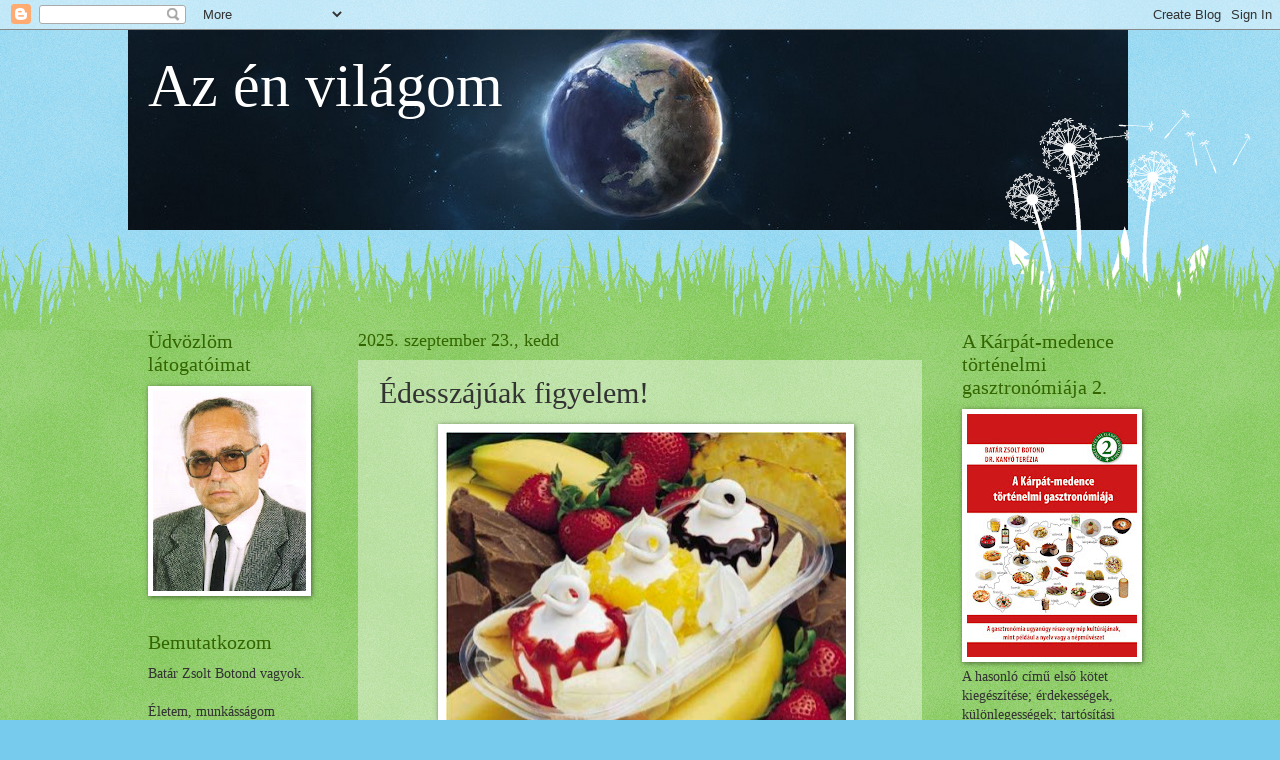

--- FILE ---
content_type: text/html; charset=UTF-8
request_url: http://batarzsoltbotond-azenvilagom.blogspot.com/2019/09/edesszajuak-figyelem.html
body_size: 29636
content:
<!DOCTYPE html>
<html class='v2' dir='ltr' lang='hu'>
<head>
<link href='https://www.blogger.com/static/v1/widgets/335934321-css_bundle_v2.css' rel='stylesheet' type='text/css'/>
<meta content='width=1100' name='viewport'/>
<meta content='text/html; charset=UTF-8' http-equiv='Content-Type'/>
<meta content='blogger' name='generator'/>
<link href='http://batarzsoltbotond-azenvilagom.blogspot.com/favicon.ico' rel='icon' type='image/x-icon'/>
<link href='http://batarzsoltbotond-azenvilagom.blogspot.com/2019/09/edesszajuak-figyelem.html' rel='canonical'/>
<link rel="alternate" type="application/atom+xml" title="Az én világom - Atom" href="http://batarzsoltbotond-azenvilagom.blogspot.com/feeds/posts/default" />
<link rel="alternate" type="application/rss+xml" title="Az én világom - RSS" href="http://batarzsoltbotond-azenvilagom.blogspot.com/feeds/posts/default?alt=rss" />
<link rel="service.post" type="application/atom+xml" title="Az én világom - Atom" href="https://www.blogger.com/feeds/7145851202025755782/posts/default" />

<link rel="alternate" type="application/atom+xml" title="Az én világom - Atom" href="http://batarzsoltbotond-azenvilagom.blogspot.com/feeds/4839657490769303440/comments/default" />
<!--Can't find substitution for tag [blog.ieCssRetrofitLinks]-->
<link href='https://blogger.googleusercontent.com/img/b/R29vZ2xl/AVvXsEj8tSuW69Q_nLX5eyHD9Lk88xjfbKK-XYE4EJ9O4tHcvPXKdh6Q5AhhTRCJ9P7Xwd28Ulri-tGF2gOb2wL_YXQq4ahR6VLNdb142csoqYb9inCLWXETpQ7KXOa51ocQZcnd_GYruJEDULU/s400/kaja12.....jpg' rel='image_src'/>
<meta content='http://batarzsoltbotond-azenvilagom.blogspot.com/2019/09/edesszajuak-figyelem.html' property='og:url'/>
<meta content='Édesszájúak figyelem!' property='og:title'/>
<meta content='                                                    ' property='og:description'/>
<meta content='https://blogger.googleusercontent.com/img/b/R29vZ2xl/AVvXsEj8tSuW69Q_nLX5eyHD9Lk88xjfbKK-XYE4EJ9O4tHcvPXKdh6Q5AhhTRCJ9P7Xwd28Ulri-tGF2gOb2wL_YXQq4ahR6VLNdb142csoqYb9inCLWXETpQ7KXOa51ocQZcnd_GYruJEDULU/w1200-h630-p-k-no-nu/kaja12.....jpg' property='og:image'/>
<title>Az én világom: Édesszájúak figyelem!</title>
<style id='page-skin-1' type='text/css'><!--
/*
-----------------------------------------------
Blogger Template Style
Name:     Watermark
Designer: Josh Peterson
URL:      www.noaesthetic.com
----------------------------------------------- */
/* Variable definitions
====================
<Variable name="keycolor" description="Main Color" type="color" default="#c0a154"/>
<Group description="Page Text" selector="body">
<Variable name="body.font" description="Font" type="font"
default="normal normal 14px Arial, Tahoma, Helvetica, FreeSans, sans-serif"/>
<Variable name="body.text.color" description="Text Color" type="color" default="#333333"/>
</Group>
<Group description="Backgrounds" selector=".main-inner">
<Variable name="body.background.color" description="Outer Background" type="color" default="#c0a154"/>
<Variable name="footer.background.color" description="Footer Background" type="color" default="transparent"/>
</Group>
<Group description="Links" selector=".main-inner">
<Variable name="link.color" description="Link Color" type="color" default="#cc3300"/>
<Variable name="link.visited.color" description="Visited Color" type="color" default="#993322"/>
<Variable name="link.hover.color" description="Hover Color" type="color" default="#ff3300"/>
</Group>
<Group description="Blog Title" selector=".header h1">
<Variable name="header.font" description="Title Font" type="font"
default="normal normal 60px Georgia, Utopia, 'Palatino Linotype', Palatino, serif"/>
<Variable name="header.text.color" description="Title Color" type="color" default="#ffffff" />
</Group>
<Group description="Blog Description" selector=".header .description">
<Variable name="description.text.color" description="Description Color" type="color"
default="#997755" />
</Group>
<Group description="Tabs Text" selector=".tabs-inner .widget li a">
<Variable name="tabs.font" description="Font" type="font"
default="normal normal 20px Georgia, Utopia, 'Palatino Linotype', Palatino, serif"/>
<Variable name="tabs.text.color" description="Text Color" type="color" default="#cc3300"/>
<Variable name="tabs.selected.text.color" description="Selected Color" type="color" default="#000000"/>
</Group>
<Group description="Tabs Background" selector=".tabs-outer .PageList">
<Variable name="tabs.background.color" description="Background Color" type="color" default="transparent"/>
<Variable name="tabs.separator.color" description="Separator Color" type="color" default="#77ccee"/>
</Group>
<Group description="Date Header" selector="h2.date-header">
<Variable name="date.font" description="Font" type="font"
default="normal normal 16px Arial, Tahoma, Helvetica, FreeSans, sans-serif"/>
<Variable name="date.text.color" description="Text Color" type="color" default="#997755"/>
</Group>
<Group description="Post" selector="h3.post-title, .comments h4">
<Variable name="post.title.font" description="Title Font" type="font"
default="normal normal 30px Georgia, Utopia, 'Palatino Linotype', Palatino, serif"/>
<Variable name="post.background.color" description="Background Color" type="color" default="transparent"/>
<Variable name="post.border.color" description="Border Color" type="color" default="#ccbb99" />
</Group>
<Group description="Post Footer" selector=".post-footer">
<Variable name="post.footer.text.color" description="Text Color" type="color" default="#997755"/>
</Group>
<Group description="Gadgets" selector="h2">
<Variable name="widget.title.font" description="Title Font" type="font"
default="normal normal 20px Georgia, Utopia, 'Palatino Linotype', Palatino, serif"/>
<Variable name="widget.title.text.color" description="Title Color" type="color" default="#000000"/>
<Variable name="widget.alternate.text.color" description="Alternate Color" type="color" default="#777777"/>
</Group>
<Group description="Footer" selector=".footer-inner">
<Variable name="footer.text.color" description="Text Color" type="color" default="#333333"/>
<Variable name="footer.widget.title.text.color" description="Gadget Title Color" type="color" default="#336600"/>
</Group>
<Group description="Footer Links" selector=".footer-inner">
<Variable name="footer.link.color" description="Link Color" type="color" default="#cc3300"/>
<Variable name="footer.link.visited.color" description="Visited Color" type="color" default="#993322"/>
<Variable name="footer.link.hover.color" description="Hover Color" type="color" default="#ff3300"/>
</Group>
<Variable name="body.background" description="Body Background" type="background"
color="#77ccee" default="$(color) url(//www.blogblog.com/1kt/watermark/body_background_birds.png) repeat scroll top left"/>
<Variable name="body.background.overlay" description="Overlay Background" type="background" color="#77ccee"
default="transparent url(//www.blogblog.com/1kt/watermark/body_overlay_birds.png) no-repeat scroll top right"/>
<Variable name="body.background.overlay.height" description="Overlay Background Height" type="length" default="121px"/>
<Variable name="tabs.background.inner" description="Tabs Background Inner" type="url" default="none"/>
<Variable name="tabs.background.outer" description="Tabs Background Outer" type="url" default="none"/>
<Variable name="tabs.border.size" description="Tabs Border Size" type="length" default="0"/>
<Variable name="tabs.shadow.spread" description="Tabs Shadow Spread" type="length" default="0"/>
<Variable name="main.padding.top" description="Main Padding Top" type="length" default="30px"/>
<Variable name="main.cap.height" description="Main Cap Height" type="length" default="0"/>
<Variable name="main.cap.image" description="Main Cap Image" type="url" default="none"/>
<Variable name="main.cap.overlay" description="Main Cap Overlay" type="url" default="none"/>
<Variable name="main.background" description="Main Background" type="background"
default="transparent none no-repeat scroll top left"/>
<Variable name="post.background.url" description="Post Background URL" type="url"
default="url(//www.blogblog.com/1kt/watermark/post_background_birds.png)"/>
<Variable name="post.border.size" description="Post Border Size" type="length" default="1px"/>
<Variable name="post.border.style" description="Post Border Style" type="string" default="dotted"/>
<Variable name="post.shadow.spread" description="Post Shadow Spread" type="length" default="0"/>
<Variable name="footer.background" description="Footer Background" type="background"
color="#331100" default="$(color) url(//www.blogblog.com/1kt/watermark/body_background_navigator.png) repeat scroll top left"/>
<Variable name="mobile.background.overlay" description="Mobile Background Overlay" type="string"
default="transparent none repeat scroll top left"/>
<Variable name="startSide" description="Side where text starts in blog language" type="automatic" default="left"/>
<Variable name="endSide" description="Side where text ends in blog language" type="automatic" default="right"/>
*/
/* Use this with templates/1ktemplate-*.html */
/* Content
----------------------------------------------- */
body, .body-fauxcolumn-outer {
font: normal normal 15px Georgia, Utopia, 'Palatino Linotype', Palatino, serif;
color: #333333;
background: #77ccee url(http://www.blogblog.com/1kt/watermark/body_background_flower.png) repeat scroll top left;
}
html body .content-outer {
min-width: 0;
max-width: 100%;
width: 100%;
}
.content-outer {
font-size: 92%;
}
a:link {
text-decoration:none;
color: #cc3300;
}
a:visited {
text-decoration:none;
color: #993322;
}
a:hover {
text-decoration:underline;
color: #ff3300;
}
.body-fauxcolumns .cap-top {
margin-top: 30px;
background: transparent none no-repeat scroll top left;
height: 0;
}
.content-inner {
padding: 0;
}
/* Header
----------------------------------------------- */
.header-inner .Header .titlewrapper,
.header-inner .Header .descriptionwrapper {
padding-left: 20px;
padding-right: 20px;
}
.Header h1 {
font: normal normal 60px Georgia, Utopia, 'Palatino Linotype', Palatino, serif;
color: #ffffff;
text-shadow: 2px 2px rgba(0, 0, 0, .1);
}
.Header h1 a {
color: #ffffff;
}
.Header .description {
font-size: 140%;
color: #5588aa;
}
/* Tabs
----------------------------------------------- */
.tabs-inner .section {
margin: 0 20px;
}
.tabs-inner .PageList, .tabs-inner .LinkList, .tabs-inner .Labels {
margin-left: -11px;
margin-right: -11px;
background-color: transparent;
border-top: 0 solid #ffffff;
border-bottom: 0 solid #ffffff;
-moz-box-shadow: 0 0 0 rgba(0, 0, 0, .3);
-webkit-box-shadow: 0 0 0 rgba(0, 0, 0, .3);
-goog-ms-box-shadow: 0 0 0 rgba(0, 0, 0, .3);
box-shadow: 0 0 0 rgba(0, 0, 0, .3);
}
.tabs-inner .PageList .widget-content,
.tabs-inner .LinkList .widget-content,
.tabs-inner .Labels .widget-content {
margin: -3px -11px;
background: transparent none  no-repeat scroll right;
}
.tabs-inner .widget ul {
padding: 2px 25px;
max-height: 34px;
background: transparent none no-repeat scroll left;
}
.tabs-inner .widget li {
border: none;
}
.tabs-inner .widget li a {
display: inline-block;
padding: .25em 1em;
font: normal normal 20px Georgia, Utopia, 'Palatino Linotype', Palatino, serif;
color: #cc3300;
border-right: 1px solid #77ccee;
}
.tabs-inner .widget li:first-child a {
border-left: 1px solid #77ccee;
}
.tabs-inner .widget li.selected a, .tabs-inner .widget li a:hover {
color: #000000;
}
/* Headings
----------------------------------------------- */
h2 {
font: normal normal 20px Georgia, Utopia, 'Palatino Linotype', Palatino, serif;
color: #336600;
margin: 0 0 .5em;
}
h2.date-header {
font: normal normal 18px Georgia, Utopia, 'Palatino Linotype', Palatino, serif;
color: #336600;
}
/* Main
----------------------------------------------- */
.main-inner .column-center-inner,
.main-inner .column-left-inner,
.main-inner .column-right-inner {
padding: 0 5px;
}
.main-outer {
margin-top: 100px;
background: #66bb33 url(http://www.blogblog.com/1kt/watermark/body_background_flower.png) repeat scroll top center;
}
.main-inner {
padding-top: 0;
}
.main-cap-top {
position: relative;
}
.main-cap-top .cap-right {
position: absolute;
height: 100px;
width: 100%;
bottom: 0;
background: transparent url(http://www.blogblog.com/1kt/watermark/main_cap_flower.png) repeat-x scroll bottom center;
}
.main-cap-top .cap-left {
position: absolute;
height: 245px;
width: 280px;
right: 0;
bottom: 0;
background: transparent url(http://www.blogblog.com/1kt/watermark/main_overlay_flower.png) no-repeat scroll bottom left;
}
/* Posts
----------------------------------------------- */
.post-outer {
padding: 15px 20px;
margin: 0 0 25px;
background: transparent url(//www.blogblog.com/1kt/watermark/post_background_birds.png) repeat scroll top left;
_background-image: none;
border: dotted 1px transparent;
-moz-box-shadow: 0 0 0 rgba(0, 0, 0, .1);
-webkit-box-shadow: 0 0 0 rgba(0, 0, 0, .1);
-goog-ms-box-shadow: 0 0 0 rgba(0, 0, 0, .1);
box-shadow: 0 0 0 rgba(0, 0, 0, .1);
}
h3.post-title {
font: normal normal 30px Georgia, Utopia, 'Palatino Linotype', Palatino, serif;
margin: 0;
}
.comments h4 {
font: normal normal 30px Georgia, Utopia, 'Palatino Linotype', Palatino, serif;
margin: 1em 0 0;
}
.post-body {
font-size: 105%;
line-height: 1.5;
position: relative;
}
.post-header {
margin: 0 0 1em;
color: #997755;
}
.post-footer {
margin: 10px 0 0;
padding: 10px 0 0;
color: #997755;
border-top: dashed 1px #777777;
}
#blog-pager {
font-size: 140%
}
#comments .comment-author {
padding-top: 1.5em;
border-top: dashed 1px #777777;
background-position: 0 1.5em;
}
#comments .comment-author:first-child {
padding-top: 0;
border-top: none;
}
.avatar-image-container {
margin: .2em 0 0;
}
/* Comments
----------------------------------------------- */
.comments .comments-content .icon.blog-author {
background-repeat: no-repeat;
background-image: url([data-uri]);
}
.comments .comments-content .loadmore a {
border-top: 1px solid #777777;
border-bottom: 1px solid #777777;
}
.comments .continue {
border-top: 2px solid #777777;
}
/* Widgets
----------------------------------------------- */
.widget ul, .widget #ArchiveList ul.flat {
padding: 0;
list-style: none;
}
.widget ul li, .widget #ArchiveList ul.flat li {
padding: .35em 0;
text-indent: 0;
border-top: dashed 1px #777777;
}
.widget ul li:first-child, .widget #ArchiveList ul.flat li:first-child {
border-top: none;
}
.widget .post-body ul {
list-style: disc;
}
.widget .post-body ul li {
border: none;
}
.widget .zippy {
color: #777777;
}
.post-body img, .post-body .tr-caption-container, .Profile img, .Image img,
.BlogList .item-thumbnail img {
padding: 5px;
background: #fff;
-moz-box-shadow: 1px 1px 5px rgba(0, 0, 0, .5);
-webkit-box-shadow: 1px 1px 5px rgba(0, 0, 0, .5);
-goog-ms-box-shadow: 1px 1px 5px rgba(0, 0, 0, .5);
box-shadow: 1px 1px 5px rgba(0, 0, 0, .5);
}
.post-body img, .post-body .tr-caption-container {
padding: 8px;
}
.post-body .tr-caption-container {
color: #333333;
}
.post-body .tr-caption-container img {
padding: 0;
background: transparent;
border: none;
-moz-box-shadow: 0 0 0 rgba(0, 0, 0, .1);
-webkit-box-shadow: 0 0 0 rgba(0, 0, 0, .1);
-goog-ms-box-shadow: 0 0 0 rgba(0, 0, 0, .1);
box-shadow: 0 0 0 rgba(0, 0, 0, .1);
}
/* Footer
----------------------------------------------- */
.footer-outer {
color:#ffffff;
background: #331100 url(//www.blogblog.com/1kt/watermark/body_background_navigator.png) repeat scroll top left;
}
.footer-outer a {
color: #ffdd99;
}
.footer-outer a:visited {
color: #eecc77;
}
.footer-outer a:hover {
color: #ffffcc;
}
.footer-outer .widget h2 {
color: #ffffff;
}
/* Mobile
----------------------------------------------- */
body.mobile  {
background-size: 100% auto;
}
.mobile .body-fauxcolumn-outer {
background: transparent none repeat scroll top left;
}
html .mobile .mobile-date-outer {
border-bottom: none;
background: transparent url(//www.blogblog.com/1kt/watermark/post_background_birds.png) repeat scroll top left;
_background-image: none;
margin-bottom: 10px;
}
.mobile .main-cap-top {
z-index: -1;
}
.mobile .content-outer {
font-size: 100%;
}
.mobile .post-outer {
padding: 10px;
}
.mobile .main-cap-top .cap-left {
background: transparent none no-repeat scroll bottom left;
}
.mobile .body-fauxcolumns .cap-top {
margin: 0;
}
.mobile-link-button {
background: transparent url(//www.blogblog.com/1kt/watermark/post_background_birds.png) repeat scroll top left;
}
.mobile-link-button a:link, .mobile-link-button a:visited {
color: #cc3300;
}
.mobile-index-date .date-header {
color: #336600;
}
.mobile-index-contents {
color: #333333;
}
.mobile .tabs-inner .section {
margin: 0;
}
.mobile .tabs-inner .PageList {
margin-left: 0;
margin-right: 0;
}
.mobile .tabs-inner .PageList .widget-content {
margin: 0;
color: #000000;
background: transparent url(//www.blogblog.com/1kt/watermark/post_background_birds.png) repeat scroll top left;
}
.mobile .tabs-inner .PageList .widget-content .pagelist-arrow {
border-left: 1px solid #77ccee;
}

--></style>
<style id='template-skin-1' type='text/css'><!--
body {
min-width: 1024px;
}
.content-outer, .content-fauxcolumn-outer, .region-inner {
min-width: 1024px;
max-width: 1024px;
_width: 1024px;
}
.main-inner .columns {
padding-left: 210px;
padding-right: 210px;
}
.main-inner .fauxcolumn-center-outer {
left: 210px;
right: 210px;
/* IE6 does not respect left and right together */
_width: expression(this.parentNode.offsetWidth -
parseInt("210px") -
parseInt("210px") + 'px');
}
.main-inner .fauxcolumn-left-outer {
width: 210px;
}
.main-inner .fauxcolumn-right-outer {
width: 210px;
}
.main-inner .column-left-outer {
width: 210px;
right: 100%;
margin-left: -210px;
}
.main-inner .column-right-outer {
width: 210px;
margin-right: -210px;
}
#layout {
min-width: 0;
}
#layout .content-outer {
min-width: 0;
width: 800px;
}
#layout .region-inner {
min-width: 0;
width: auto;
}
body#layout div.add_widget {
padding: 8px;
}
body#layout div.add_widget a {
margin-left: 32px;
}
--></style>
<link href='https://www.blogger.com/dyn-css/authorization.css?targetBlogID=7145851202025755782&amp;zx=3445b4bd-dd13-4264-af1e-6becc060cd33' media='none' onload='if(media!=&#39;all&#39;)media=&#39;all&#39;' rel='stylesheet'/><noscript><link href='https://www.blogger.com/dyn-css/authorization.css?targetBlogID=7145851202025755782&amp;zx=3445b4bd-dd13-4264-af1e-6becc060cd33' rel='stylesheet'/></noscript>
<meta name='google-adsense-platform-account' content='ca-host-pub-1556223355139109'/>
<meta name='google-adsense-platform-domain' content='blogspot.com'/>

</head>
<body class='loading'>
<div class='navbar section' id='navbar' name='Navbar'><div class='widget Navbar' data-version='1' id='Navbar1'><script type="text/javascript">
    function setAttributeOnload(object, attribute, val) {
      if(window.addEventListener) {
        window.addEventListener('load',
          function(){ object[attribute] = val; }, false);
      } else {
        window.attachEvent('onload', function(){ object[attribute] = val; });
      }
    }
  </script>
<div id="navbar-iframe-container"></div>
<script type="text/javascript" src="https://apis.google.com/js/platform.js"></script>
<script type="text/javascript">
      gapi.load("gapi.iframes:gapi.iframes.style.bubble", function() {
        if (gapi.iframes && gapi.iframes.getContext) {
          gapi.iframes.getContext().openChild({
              url: 'https://www.blogger.com/navbar/7145851202025755782?po\x3d4839657490769303440\x26origin\x3dhttp://batarzsoltbotond-azenvilagom.blogspot.com',
              where: document.getElementById("navbar-iframe-container"),
              id: "navbar-iframe"
          });
        }
      });
    </script><script type="text/javascript">
(function() {
var script = document.createElement('script');
script.type = 'text/javascript';
script.src = '//pagead2.googlesyndication.com/pagead/js/google_top_exp.js';
var head = document.getElementsByTagName('head')[0];
if (head) {
head.appendChild(script);
}})();
</script>
</div></div>
<div class='body-fauxcolumns'>
<div class='fauxcolumn-outer body-fauxcolumn-outer'>
<div class='cap-top'>
<div class='cap-left'></div>
<div class='cap-right'></div>
</div>
<div class='fauxborder-left'>
<div class='fauxborder-right'></div>
<div class='fauxcolumn-inner'>
</div>
</div>
<div class='cap-bottom'>
<div class='cap-left'></div>
<div class='cap-right'></div>
</div>
</div>
</div>
<div class='content'>
<div class='content-fauxcolumns'>
<div class='fauxcolumn-outer content-fauxcolumn-outer'>
<div class='cap-top'>
<div class='cap-left'></div>
<div class='cap-right'></div>
</div>
<div class='fauxborder-left'>
<div class='fauxborder-right'></div>
<div class='fauxcolumn-inner'>
</div>
</div>
<div class='cap-bottom'>
<div class='cap-left'></div>
<div class='cap-right'></div>
</div>
</div>
</div>
<div class='content-outer'>
<div class='content-cap-top cap-top'>
<div class='cap-left'></div>
<div class='cap-right'></div>
</div>
<div class='fauxborder-left content-fauxborder-left'>
<div class='fauxborder-right content-fauxborder-right'></div>
<div class='content-inner'>
<header>
<div class='header-outer'>
<div class='header-cap-top cap-top'>
<div class='cap-left'></div>
<div class='cap-right'></div>
</div>
<div class='fauxborder-left header-fauxborder-left'>
<div class='fauxborder-right header-fauxborder-right'></div>
<div class='region-inner header-inner'>
<div class='header section' id='header' name='Fejléc'><div class='widget Header' data-version='1' id='Header1'>
<div id='header-inner' style='background-image: url("https://blogger.googleusercontent.com/img/b/R29vZ2xl/AVvXsEgeaZnW-0UJ8IY3dXewYvaVUvvFHrg4n0UX_gM-aXfUvB6vbvM3CgzdkZRedkna8dpyfgnO4wrXTkICfekQhdF-IFDLDV-7es2MpoO8ETpi_4sjonx0Ny5pYE1qO_8PLdbDlogN6lmBBGXp/s1600/fejlec62.jpg"); background-position: left; width: 1000px; min-height: 200px; _height: 200px; background-repeat: no-repeat; '>
<div class='titlewrapper' style='background: transparent'>
<h1 class='title' style='background: transparent; border-width: 0px'>
<a href='http://batarzsoltbotond-azenvilagom.blogspot.com/'>
Az én világom
</a>
</h1>
</div>
<div class='descriptionwrapper'>
<p class='description'><span>
</span></p>
</div>
</div>
</div></div>
</div>
</div>
<div class='header-cap-bottom cap-bottom'>
<div class='cap-left'></div>
<div class='cap-right'></div>
</div>
</div>
</header>
<div class='tabs-outer'>
<div class='tabs-cap-top cap-top'>
<div class='cap-left'></div>
<div class='cap-right'></div>
</div>
<div class='fauxborder-left tabs-fauxborder-left'>
<div class='fauxborder-right tabs-fauxborder-right'></div>
<div class='region-inner tabs-inner'>
<div class='tabs no-items section' id='crosscol' name='Oszlopokon keresztül ívelő szakasz'>
</div>
<div class='tabs no-items section' id='crosscol-overflow' name='Cross-Column 2'></div>
</div>
</div>
<div class='tabs-cap-bottom cap-bottom'>
<div class='cap-left'></div>
<div class='cap-right'></div>
</div>
</div>
<div class='main-outer'>
<div class='main-cap-top cap-top'>
<div class='cap-left'></div>
<div class='cap-right'></div>
</div>
<div class='fauxborder-left main-fauxborder-left'>
<div class='fauxborder-right main-fauxborder-right'></div>
<div class='region-inner main-inner'>
<div class='columns fauxcolumns'>
<div class='fauxcolumn-outer fauxcolumn-center-outer'>
<div class='cap-top'>
<div class='cap-left'></div>
<div class='cap-right'></div>
</div>
<div class='fauxborder-left'>
<div class='fauxborder-right'></div>
<div class='fauxcolumn-inner'>
</div>
</div>
<div class='cap-bottom'>
<div class='cap-left'></div>
<div class='cap-right'></div>
</div>
</div>
<div class='fauxcolumn-outer fauxcolumn-left-outer'>
<div class='cap-top'>
<div class='cap-left'></div>
<div class='cap-right'></div>
</div>
<div class='fauxborder-left'>
<div class='fauxborder-right'></div>
<div class='fauxcolumn-inner'>
</div>
</div>
<div class='cap-bottom'>
<div class='cap-left'></div>
<div class='cap-right'></div>
</div>
</div>
<div class='fauxcolumn-outer fauxcolumn-right-outer'>
<div class='cap-top'>
<div class='cap-left'></div>
<div class='cap-right'></div>
</div>
<div class='fauxborder-left'>
<div class='fauxborder-right'></div>
<div class='fauxcolumn-inner'>
</div>
</div>
<div class='cap-bottom'>
<div class='cap-left'></div>
<div class='cap-right'></div>
</div>
</div>
<!-- corrects IE6 width calculation -->
<div class='columns-inner'>
<div class='column-center-outer'>
<div class='column-center-inner'>
<div class='main section' id='main' name='Elsődleges'><div class='widget Blog' data-version='1' id='Blog1'>
<div class='blog-posts hfeed'>

          <div class="date-outer">
        
<h2 class='date-header'><span>2025. szeptember 23., kedd</span></h2>

          <div class="date-posts">
        
<div class='post-outer'>
<div class='post hentry uncustomized-post-template' itemprop='blogPost' itemscope='itemscope' itemtype='http://schema.org/BlogPosting'>
<meta content='https://blogger.googleusercontent.com/img/b/R29vZ2xl/AVvXsEj8tSuW69Q_nLX5eyHD9Lk88xjfbKK-XYE4EJ9O4tHcvPXKdh6Q5AhhTRCJ9P7Xwd28Ulri-tGF2gOb2wL_YXQq4ahR6VLNdb142csoqYb9inCLWXETpQ7KXOa51ocQZcnd_GYruJEDULU/s400/kaja12.....jpg' itemprop='image_url'/>
<meta content='7145851202025755782' itemprop='blogId'/>
<meta content='4839657490769303440' itemprop='postId'/>
<a name='4839657490769303440'></a>
<h3 class='post-title entry-title' itemprop='name'>
Édesszájúak figyelem!
</h3>
<div class='post-header'>
<div class='post-header-line-1'></div>
</div>
<div class='post-body entry-content' id='post-body-4839657490769303440' itemprop='description articleBody'>
<div style="text-align: justify;">
<div style="text-align: center;">
&nbsp; &nbsp;<a href="https://blogger.googleusercontent.com/img/b/R29vZ2xl/AVvXsEj8tSuW69Q_nLX5eyHD9Lk88xjfbKK-XYE4EJ9O4tHcvPXKdh6Q5AhhTRCJ9P7Xwd28Ulri-tGF2gOb2wL_YXQq4ahR6VLNdb142csoqYb9inCLWXETpQ7KXOa51ocQZcnd_GYruJEDULU/s1600/kaja12.....jpg" imageanchor="1" style="margin-left: 1em; margin-right: 1em; text-align: center;"><img border="0" height="391" src="https://blogger.googleusercontent.com/img/b/R29vZ2xl/AVvXsEj8tSuW69Q_nLX5eyHD9Lk88xjfbKK-XYE4EJ9O4tHcvPXKdh6Q5AhhTRCJ9P7Xwd28Ulri-tGF2gOb2wL_YXQq4ahR6VLNdb142csoqYb9inCLWXETpQ7KXOa51ocQZcnd_GYruJEDULU/s400/kaja12.....jpg" width="400" /></a></div>
<br />
<div class="separator" style="clear: both; text-align: center;">
<a href="https://blogger.googleusercontent.com/img/b/R29vZ2xl/AVvXsEgIaBG9IqFoyYCpmkwJmPbIJNM-0-cFcRqfuHijxUKj3XJClKINnp46e1rDEN9R2CZOrNhWfj7rGHBtx6X9_dzMSP-NqXiLerV4RE28VDDi5Wi0nvr35NZq-k2cz6RbQhHsNMw9-g3FefE/s1600/kaja14.jpg" imageanchor="1" style="margin-left: 1em; margin-right: 1em;"><img border="0" height="346" src="https://blogger.googleusercontent.com/img/b/R29vZ2xl/AVvXsEgIaBG9IqFoyYCpmkwJmPbIJNM-0-cFcRqfuHijxUKj3XJClKINnp46e1rDEN9R2CZOrNhWfj7rGHBtx6X9_dzMSP-NqXiLerV4RE28VDDi5Wi0nvr35NZq-k2cz6RbQhHsNMw9-g3FefE/s400/kaja14.jpg" width="400" /></a></div>
<br />
<div class="separator" style="clear: both; text-align: center;">
<a href="https://blogger.googleusercontent.com/img/b/R29vZ2xl/AVvXsEhhCpv41QzK0b4osNT24GSf4I493OVKTKdBfFbx91HGMFQU8B3ZjrxT4jOX-Ctkvz8jKopcLNNQSFbrcTsoC0SbSSRwmELpVemULaZ6szXp2SdFhDlCpOwHtQzcXarxht91rS5ESGYwjZ4/s1600/kaja15...jpg" imageanchor="1" style="margin-left: 1em; margin-right: 1em;"><img border="0" height="400" src="https://blogger.googleusercontent.com/img/b/R29vZ2xl/AVvXsEhhCpv41QzK0b4osNT24GSf4I493OVKTKdBfFbx91HGMFQU8B3ZjrxT4jOX-Ctkvz8jKopcLNNQSFbrcTsoC0SbSSRwmELpVemULaZ6szXp2SdFhDlCpOwHtQzcXarxht91rS5ESGYwjZ4/s400/kaja15...jpg" width="400" /></a></div>
<br />
<div class="separator" style="clear: both; text-align: center;">
<a href="https://blogger.googleusercontent.com/img/b/R29vZ2xl/AVvXsEgasOxuKjdtngUDlYziAzgt2vky0ipB_age7FQZjNTwaojVJOLoX6H-79Gb_Ub8HE1ab7MbDREbTxoF2vnS9uYwLxQSvppJ4HOCe6rQvQSZfMXtYZx2XmYtDD1Pdn368IdSJCq1OENLFIk/s1600/kaja17...jpg" imageanchor="1" style="margin-left: 1em; margin-right: 1em;"><img border="0" height="300" src="https://blogger.googleusercontent.com/img/b/R29vZ2xl/AVvXsEgasOxuKjdtngUDlYziAzgt2vky0ipB_age7FQZjNTwaojVJOLoX6H-79Gb_Ub8HE1ab7MbDREbTxoF2vnS9uYwLxQSvppJ4HOCe6rQvQSZfMXtYZx2XmYtDD1Pdn368IdSJCq1OENLFIk/s400/kaja17...jpg" width="400" /></a></div>
<br />
<div class="separator" style="clear: both; text-align: center;">
</div>
<br />
<div class="separator" style="clear: both; text-align: center;">
<a href="https://blogger.googleusercontent.com/img/b/R29vZ2xl/AVvXsEitvHhmKEf4dMy32bL0GlBgcXvEWMu1HvxZbu0CwbQSQCO7qHFLf3WM3ilF4EEDQVAbMG1ekzuaoNIgNdbQyUXv1PeqveiRW84Yphh7ewCshDJ2et2zrAOmTRIi0cHLB7fMUKzze82QtC4/s1600/kaja20.jpg" imageanchor="1" style="margin-left: 1em; margin-right: 1em;"><img border="0" height="197" src="https://blogger.googleusercontent.com/img/b/R29vZ2xl/AVvXsEitvHhmKEf4dMy32bL0GlBgcXvEWMu1HvxZbu0CwbQSQCO7qHFLf3WM3ilF4EEDQVAbMG1ekzuaoNIgNdbQyUXv1PeqveiRW84Yphh7ewCshDJ2et2zrAOmTRIi0cHLB7fMUKzze82QtC4/s400/kaja20.jpg" width="400" /></a></div>
<br />
<div class="separator" style="clear: both; text-align: center;">
<a href="https://blogger.googleusercontent.com/img/b/R29vZ2xl/AVvXsEjCuyjOOLKu7r-UxOkGOEaS-nV-wmBGiwKJQplTuatQjLOq0eIoJA4s8b7eqW9cUlCjr3LKm85tanxgsQlBsm82BgNx7GEaLiQ0av8VWS9ADvEjLOXcbvTwLrQ8_jriB1Rwrh2Ntxaf-Mk/s1600/kaja27.jpg" imageanchor="1" style="clear: left; float: left; margin-bottom: 1em; margin-right: 1em;"><img border="0" height="400" src="https://blogger.googleusercontent.com/img/b/R29vZ2xl/AVvXsEjCuyjOOLKu7r-UxOkGOEaS-nV-wmBGiwKJQplTuatQjLOq0eIoJA4s8b7eqW9cUlCjr3LKm85tanxgsQlBsm82BgNx7GEaLiQ0av8VWS9ADvEjLOXcbvTwLrQ8_jriB1Rwrh2Ntxaf-Mk/s400/kaja27.jpg" width="317" /></a></div>
<br />
<div class="separator" style="clear: both; text-align: center;">
<a href="https://blogger.googleusercontent.com/img/b/R29vZ2xl/AVvXsEgHuGpYL9BYnbyoMSjuVnCBlddRZfJ2I5ryL1n4H5mSGLvUn6QFi23RxthXS0wno26FfYK2tJy9cB4Gc0YKQO6gUd1M_c3VmRSl5PLGOeYUVyO4jxRByKtfzEEmCxiiqu2o9dW9CDT1owg/s1600/kaja38.jpg" imageanchor="1" style="margin-left: 1em; margin-right: 1em;"><img border="0" height="238" src="https://blogger.googleusercontent.com/img/b/R29vZ2xl/AVvXsEgHuGpYL9BYnbyoMSjuVnCBlddRZfJ2I5ryL1n4H5mSGLvUn6QFi23RxthXS0wno26FfYK2tJy9cB4Gc0YKQO6gUd1M_c3VmRSl5PLGOeYUVyO4jxRByKtfzEEmCxiiqu2o9dW9CDT1owg/s400/kaja38.jpg" width="400" /></a></div>
<br />
<div class="separator" style="clear: both; text-align: center;">
<a href="https://blogger.googleusercontent.com/img/b/R29vZ2xl/AVvXsEjX6a3Hxyuu0FfmiFjxnT9l-GfkkrQnvwBbfyVJC-ya1nD2kbXgJGrEASJ97z_kJCPNV3xeVmt7sec88M0oxL7QNzM1QRktPlBEeJFSvTx3EUmfjsSHuipQeBFLDratSzQ2k_Adk1duuGI/s1600/kaja46.jpg" imageanchor="1" style="margin-left: 1em; margin-right: 1em;"><img border="0" height="357" src="https://blogger.googleusercontent.com/img/b/R29vZ2xl/AVvXsEjX6a3Hxyuu0FfmiFjxnT9l-GfkkrQnvwBbfyVJC-ya1nD2kbXgJGrEASJ97z_kJCPNV3xeVmt7sec88M0oxL7QNzM1QRktPlBEeJFSvTx3EUmfjsSHuipQeBFLDratSzQ2k_Adk1duuGI/s400/kaja46.jpg" width="400" /></a></div>
<br />
<div class="separator" style="clear: both; text-align: center;">
<a href="https://blogger.googleusercontent.com/img/b/R29vZ2xl/AVvXsEiZC2AwTLMazVLXAmDgO7NauZGktpXjdQ-z85Hpymr4eCNOh2jiimx4EuGs2jj6vpim0gA8_qEq-jx-Q8GyAVwYXxGIkakNtrJsGbFgaJ6LvHygO3H-aOoRObytpiCIBhjwoQmMuY8hiwg/s1600/kaja47.jpg" imageanchor="1" style="margin-left: 1em; margin-right: 1em;"><img border="0" height="400" src="https://blogger.googleusercontent.com/img/b/R29vZ2xl/AVvXsEiZC2AwTLMazVLXAmDgO7NauZGktpXjdQ-z85Hpymr4eCNOh2jiimx4EuGs2jj6vpim0gA8_qEq-jx-Q8GyAVwYXxGIkakNtrJsGbFgaJ6LvHygO3H-aOoRObytpiCIBhjwoQmMuY8hiwg/s400/kaja47.jpg" width="266" /></a></div>
<br />
<div class="separator" style="clear: both; text-align: center;">
<a href="https://blogger.googleusercontent.com/img/b/R29vZ2xl/AVvXsEhANQMPrrgFN2p-5icah7xoSd58dor2pi85Ta9zylltgVdgRO7h5bp9gU_avg7SP3lq5jz-aGJnLL6JlNkeXnnJSpwveiU4sGHGcZn8e0P6ofQc5yzjVPa_bPXxQ5NZ99nhoSQzP7YOjNU/s1600/kaja53.jpg" imageanchor="1" style="margin-left: 1em; margin-right: 1em;"><img border="0" height="400" src="https://blogger.googleusercontent.com/img/b/R29vZ2xl/AVvXsEhANQMPrrgFN2p-5icah7xoSd58dor2pi85Ta9zylltgVdgRO7h5bp9gU_avg7SP3lq5jz-aGJnLL6JlNkeXnnJSpwveiU4sGHGcZn8e0P6ofQc5yzjVPa_bPXxQ5NZ99nhoSQzP7YOjNU/s400/kaja53.jpg" width="400" /></a></div>
<br />
<div class="separator" style="clear: both; text-align: center;">
<a href="https://blogger.googleusercontent.com/img/b/R29vZ2xl/AVvXsEj4VVHue2-9cPIQi8Huynw6fB1gYHJt2xtk2YTRwbLj3w_q0swOk0oDrFOcMT67a-DTzZJzKI4etGhopePLQOlkDKN-it28D_g4j5Dyoqotj03CmhyphenhyphenJ3nO5lJ-NDHKMwqhZcwcOcFm_MZ8/s1600/kaja55.jpg" imageanchor="1" style="clear: left; float: left; margin-bottom: 1em; margin-right: 1em;"><img border="0" height="277" src="https://blogger.googleusercontent.com/img/b/R29vZ2xl/AVvXsEj4VVHue2-9cPIQi8Huynw6fB1gYHJt2xtk2YTRwbLj3w_q0swOk0oDrFOcMT67a-DTzZJzKI4etGhopePLQOlkDKN-it28D_g4j5Dyoqotj03CmhyphenhyphenJ3nO5lJ-NDHKMwqhZcwcOcFm_MZ8/s400/kaja55.jpg" width="400" /></a></div>
<div class="separator" style="clear: both; text-align: center;">
<br /></div>
<div class="separator" style="clear: both; text-align: center;">
<a href="https://blogger.googleusercontent.com/img/b/R29vZ2xl/AVvXsEidLUzzVUEf2i6f-qcKWM35OGFtcyevzObloz14HDY-ibZwITPxsyJ1EJDp-6HJ_1zcC8VYPELWoXycWFt0eAUwz1Fa7P9_3TNgwhpyNigsmE_Wgc-t0iMYWNe9hNOGJrN02xl6DsbXpuw/s1600/kaja58.jpg" imageanchor="1" style="margin-left: 1em; margin-right: 1em;"><img border="0" height="297" src="https://blogger.googleusercontent.com/img/b/R29vZ2xl/AVvXsEidLUzzVUEf2i6f-qcKWM35OGFtcyevzObloz14HDY-ibZwITPxsyJ1EJDp-6HJ_1zcC8VYPELWoXycWFt0eAUwz1Fa7P9_3TNgwhpyNigsmE_Wgc-t0iMYWNe9hNOGJrN02xl6DsbXpuw/s400/kaja58.jpg" width="400" /></a></div>
<div class="separator" style="clear: both; text-align: center;">
<br /></div>
<div class="separator" style="clear: both; text-align: center;">
<a href="https://blogger.googleusercontent.com/img/b/R29vZ2xl/AVvXsEiWMixFXceVtxyrXwnNHwRpi9rT23evyGGoXyb3vZMPRGyCTmJIyt8GlQHfbFEXGpitwHjxaUszqWNycBVEtrtFPBaziyB1WbNvKioqbFu3HbRbPXBeTHyu22-tn6PTS2VcFPh-mtJfYeY/s1600/kaja56.jpg" imageanchor="1" style="margin-left: 1em; margin-right: 1em;"><img border="0" height="400" src="https://blogger.googleusercontent.com/img/b/R29vZ2xl/AVvXsEiWMixFXceVtxyrXwnNHwRpi9rT23evyGGoXyb3vZMPRGyCTmJIyt8GlQHfbFEXGpitwHjxaUszqWNycBVEtrtFPBaziyB1WbNvKioqbFu3HbRbPXBeTHyu22-tn6PTS2VcFPh-mtJfYeY/s400/kaja56.jpg" width="300" /></a></div>
<br />
<div class="separator" style="clear: both; text-align: center;">
<a href="https://blogger.googleusercontent.com/img/b/R29vZ2xl/AVvXsEjed2pikMGiXkkrdCT4rsAHGryvgMAhdIKOTokt784GvdEpwQWmwg2ObPexeLKN4I5pDsuAn3e4d5YsOKPGYIHuaBWxhTdnixAufFUB0-dcfuAwO2QXEmsaRhzB6Si1cLPa7RqqkMvcbGc/s1600/kaja57.jpg" imageanchor="1" style="margin-left: 1em; margin-right: 1em;"><img border="0" height="300" src="https://blogger.googleusercontent.com/img/b/R29vZ2xl/AVvXsEjed2pikMGiXkkrdCT4rsAHGryvgMAhdIKOTokt784GvdEpwQWmwg2ObPexeLKN4I5pDsuAn3e4d5YsOKPGYIHuaBWxhTdnixAufFUB0-dcfuAwO2QXEmsaRhzB6Si1cLPa7RqqkMvcbGc/s400/kaja57.jpg" width="400" /></a></div>
</div>
<div style='clear: both;'></div>
</div>
<div class='post-footer'>
<div class='post-footer-line post-footer-line-1'>
<span class='post-author vcard'>
Bejegyezte:
<span class='fn' itemprop='author' itemscope='itemscope' itemtype='http://schema.org/Person'>
<span itemprop='name'>Batár Zsolt Botond</span>
</span>
</span>
<span class='post-timestamp'>
dátum:
<meta content='http://batarzsoltbotond-azenvilagom.blogspot.com/2019/09/edesszajuak-figyelem.html' itemprop='url'/>
<a class='timestamp-link' href='http://batarzsoltbotond-azenvilagom.blogspot.com/2019/09/edesszajuak-figyelem.html' rel='bookmark' title='permanent link'><abbr class='published' itemprop='datePublished' title='2025-09-23T02:30:00+02:00'>kedd, szeptember 23, 2025</abbr></a>
</span>
<span class='post-comment-link'>
</span>
<span class='post-icons'>
<span class='item-action'>
<a href='https://www.blogger.com/email-post/7145851202025755782/4839657490769303440' title='Bejegyzés küldése e-mailben'>
<img alt='' class='icon-action' height='13' src='https://resources.blogblog.com/img/icon18_email.gif' width='18'/>
</a>
</span>
<span class='item-control blog-admin pid-776277781'>
<a href='https://www.blogger.com/post-edit.g?blogID=7145851202025755782&postID=4839657490769303440&from=pencil' title='Bejegyzés szerkesztése'>
<img alt='' class='icon-action' height='18' src='https://resources.blogblog.com/img/icon18_edit_allbkg.gif' width='18'/>
</a>
</span>
</span>
<div class='post-share-buttons goog-inline-block'>
<a class='goog-inline-block share-button sb-email' href='https://www.blogger.com/share-post.g?blogID=7145851202025755782&postID=4839657490769303440&target=email' target='_blank' title='Küldés e-mailben'><span class='share-button-link-text'>Küldés e-mailben</span></a><a class='goog-inline-block share-button sb-blog' href='https://www.blogger.com/share-post.g?blogID=7145851202025755782&postID=4839657490769303440&target=blog' onclick='window.open(this.href, "_blank", "height=270,width=475"); return false;' target='_blank' title='BlogThis!'><span class='share-button-link-text'>BlogThis!</span></a><a class='goog-inline-block share-button sb-twitter' href='https://www.blogger.com/share-post.g?blogID=7145851202025755782&postID=4839657490769303440&target=twitter' target='_blank' title='Megosztás az X-en'><span class='share-button-link-text'>Megosztás az X-en</span></a><a class='goog-inline-block share-button sb-facebook' href='https://www.blogger.com/share-post.g?blogID=7145851202025755782&postID=4839657490769303440&target=facebook' onclick='window.open(this.href, "_blank", "height=430,width=640"); return false;' target='_blank' title='Megosztás a Facebookon'><span class='share-button-link-text'>Megosztás a Facebookon</span></a><a class='goog-inline-block share-button sb-pinterest' href='https://www.blogger.com/share-post.g?blogID=7145851202025755782&postID=4839657490769303440&target=pinterest' target='_blank' title='Megosztás a Pinteresten'><span class='share-button-link-text'>Megosztás a Pinteresten</span></a>
</div>
</div>
<div class='post-footer-line post-footer-line-2'>
<span class='post-labels'>
Címkék:
<a href='http://batarzsoltbotond-azenvilagom.blogspot.com/search/label/Recept' rel='tag'>Recept</a>
</span>
</div>
<div class='post-footer-line post-footer-line-3'>
<span class='post-location'>
</span>
</div>
</div>
</div>
<div class='comments' id='comments'>
<a name='comments'></a>
<h4>Nincsenek megjegyzések:</h4>
<div id='Blog1_comments-block-wrapper'>
<dl class='avatar-comment-indent' id='comments-block'>
</dl>
</div>
<p class='comment-footer'>
<div class='comment-form'>
<a name='comment-form'></a>
<h4 id='comment-post-message'>Megjegyzés küldése</h4>
<p>
</p>
<a href='https://www.blogger.com/comment/frame/7145851202025755782?po=4839657490769303440&hl=hu&saa=85391&origin=http://batarzsoltbotond-azenvilagom.blogspot.com' id='comment-editor-src'></a>
<iframe allowtransparency='true' class='blogger-iframe-colorize blogger-comment-from-post' frameborder='0' height='410px' id='comment-editor' name='comment-editor' src='' width='100%'></iframe>
<script src='https://www.blogger.com/static/v1/jsbin/2830521187-comment_from_post_iframe.js' type='text/javascript'></script>
<script type='text/javascript'>
      BLOG_CMT_createIframe('https://www.blogger.com/rpc_relay.html');
    </script>
</div>
</p>
</div>
</div>

        </div></div>
      
</div>
<div class='blog-pager' id='blog-pager'>
<span id='blog-pager-newer-link'>
<a class='blog-pager-newer-link' href='http://batarzsoltbotond-azenvilagom.blogspot.com/2020/09/kelet-karpatalja-nevezetessegeibol-raho_23.html' id='Blog1_blog-pager-newer-link' title='Újabb bejegyzés'>Újabb bejegyzés</a>
</span>
<span id='blog-pager-older-link'>
<a class='blog-pager-older-link' href='http://batarzsoltbotond-azenvilagom.blogspot.com/2018/09/hidak-minden-formaban.html' id='Blog1_blog-pager-older-link' title='Régebbi bejegyzés'>Régebbi bejegyzés</a>
</span>
<a class='home-link' href='http://batarzsoltbotond-azenvilagom.blogspot.com/'>Főoldal</a>
</div>
<div class='clear'></div>
<div class='post-feeds'>
<div class='feed-links'>
Feliratkozás:
<a class='feed-link' href='http://batarzsoltbotond-azenvilagom.blogspot.com/feeds/4839657490769303440/comments/default' target='_blank' type='application/atom+xml'>Megjegyzések küldése (Atom)</a>
</div>
</div>
</div></div>
</div>
</div>
<div class='column-left-outer'>
<div class='column-left-inner'>
<aside>
<div class='sidebar section' id='sidebar-left-1'><div class='widget Image' data-version='1' id='Image3'>
<h2>Üdvözlöm látogatóimat</h2>
<div class='widget-content'>
<a href='http://batrzsbotond@freemail.hu'>
<img alt='Üdvözlöm látogatóimat' height='200' id='Image3_img' src='https://blogger.googleusercontent.com/img/b/R29vZ2xl/AVvXsEg4_oGaSubns0TOcZ7NIDcgIncZvNRLsLdDkTwDyuzSA6akzNRHlqbmB62v60yJLMcZuE37RHlCXfRBHn8ibLGMb8sy7myRzw-Xr4ltKokwNYJYWtnyFnfYUUQCxCzfVdd_A_UjPWtjV2ek/s200/Sajat+portre.JPG' width='153'/>
</a>
<br/>
</div>
<div class='clear'></div>
</div><div class='widget Text' data-version='1' id='Text2'>
<h2 class='title'>Bemutatkozom</h2>
<div class='widget-content'>
Batár Zsolt Botond vagyok.<br/><br/>Életem, munkásságom részletesen megtalálható a honlapomon: <a href="http://www.batarzsoltbotond.hu/">http://www.batarzsoltbotond.hu/</a><br/><br/>
</div>
<div class='clear'></div>
</div><div class='widget Text' data-version='1' id='Text1'>
<h2 class='title'>Miért írok blogot?</h2>
<div class='widget-content'>
Sok olyannal találkozom, amit nem lehet a honlapomon elhelyezni, ezért egy valamikori kedves ismerősöm javaslatára nyitottam a blogot. Ez lehetőséget ad arra, hogy azt jelentessem meg rajta, ami napi szinten foglakoztat engem. Időnként írok az általam tapasztalt visszásságokról, a meglátogatott rendezvényekről, ha érdemesnek tartom. Szeretem felhívni a figyelmet az éppen aktuális nemzeti, nemzetközi, vallási évfordulókra, de mindig törekszem - az ismeretek mellett - érdekes tartalommal megtölteni, hogy olvasóim ne a száraz tényeken rágódjanak. Kedvelem a történelmet, az irodalmat, az utazást, így - elsősorban - ezekből merítem bejegyzéseim témáit. És mindig igyekszem a magyar vonatkozásokat is megkeresni, beleírni! Aki kedvel engem, az sokszor azért teszi, mert iparkodom mindennek a humoros oldalát megfogni, kiemelni. Ezt a sorok között épp úgy megtalálja az olvasóm, mint amikor viccgyűjteménnyel direktben derítem jó kedvre. És tapasztalható, szívesen megjelentetek mások által alkotott írásokat, verseket, megemlékezéseket, bejegyzéseket, kérem, keressenek ezekkel is.<br/><br/><br/><br/>
</div>
<div class='clear'></div>
</div><div class='widget HTML' data-version='1' id='HTML3'>
<h2 class='title'>Naptár</h2>
<div class='widget-content'>
<script language = "JavaScript"
 src = "http://www.kissdesign.net/calendriers/009/code.js"> </ script></script>
</div>
<div class='clear'></div>
</div><div class='widget PopularPosts' data-version='1' id='PopularPosts2'>
<h2>Utolsó 30 nap legnépszerűbb bejegyzései</h2>
<div class='widget-content popular-posts'>
<ul>
<li>
<div class='item-content'>
<div class='item-thumbnail'>
<a href='http://batarzsoltbotond-azenvilagom.blogspot.com/2015/06/orszaghatartura-oht-felhivasa.html' target='_blank'>
<img alt='' border='0' src='https://blogger.googleusercontent.com/img/b/R29vZ2xl/AVvXsEjLi8dPpSu6RJtJCAFz12hkImUgkI23P56kUV_ZmGFWFqRmcMJYgjp-ixQ6ZaBA0eOlWhJPGyP9XFUNy6Tj6VfqIOQSP1iZjRpbQSzwOFCLn9EUsgJ2CvI9RehgeyjhrBQvupGtgCNwZJtSl3TJedYmdOOdpNN-SfB5X23g76EQ9hUzduoS18xr8O-SSw/w72-h72-p-k-no-nu/OHT%201-83%20(v%C3%A9gleges).doc.jpg'/>
</a>
</div>
<div class='item-title'><a href='http://batarzsoltbotond-azenvilagom.blogspot.com/2015/06/orszaghatartura-oht-felhivasa.html'>Országhatártúra (OHT) mozgalom</a></div>
<div class='item-snippet'>     Az Osztrák&#8211;Magyar Monarchia által aláírt padovai fegyverszünetkor (1918. november 3.) a Magyar Királyság ezer éves határa még megvolt, ...</div>
</div>
<div style='clear: both;'></div>
</li>
<li>
<div class='item-content'>
<div class='item-thumbnail'>
<a href='http://batarzsoltbotond-azenvilagom.blogspot.com/2024/05/trianon-kiallitas-nyilik-nagykoros-2024.html' target='_blank'>
<img alt='' border='0' src='https://blogger.googleusercontent.com/img/b/R29vZ2xl/AVvXsEi2U2MpIKzf7xIwxW5rF48xhwvcH1wDhU8huckvfjWQxo-h_4kR-E5MhnZoXoQG8wcJtGw7_JqQB5Vh3aAmRCITBYPMCQAOwe-4i1IJ8g45j0qPTX3KFnvOFqGKJetcOgys1H-GJ4LO7dbau7h_DmJ9ByGNpm10AU_Y7x0NV5ZVXyKpzZBGmnFUN7GLnzCT/w72-h72-p-k-no-nu/megh%C3%ADv%C3%B3%20-%20Trianon%201..jpg'/>
</a>
</div>
<div class='item-title'><a href='http://batarzsoltbotond-azenvilagom.blogspot.com/2024/05/trianon-kiallitas-nyilik-nagykoros-2024.html'>Trianon kiállítás nyílt - Nagykőrös, 2024. június 4.</a></div>
<div class='item-snippet'>A kiállítás június és július egész hónapban nyitva van, meg lehet tekinteni. A meghívás a Nagykőrösi Önkormányzati Hírekben két alkalommal i...</div>
</div>
<div style='clear: both;'></div>
</li>
<li>
<div class='item-content'>
<div class='item-thumbnail'>
<a href='http://batarzsoltbotond-azenvilagom.blogspot.com/2024/12/blog-post.html' target='_blank'>
<img alt='' border='0' src='https://blogger.googleusercontent.com/img/b/R29vZ2xl/AVvXsEjQbv-7alpdNGfAUfti9rExUZqxA3duptAbpwHJxBTj6fAJshpIqtrE21U8W47lG_e5g07TShlc-6VOmi4f9furS8Wpqp5EQUdiPBM6GBJxG-c8wWPNea2S8cRLo6LNP0SH1_OhMDND-M5N_cOtXhKxh4wZUOhdI0DDvXBsGyF8A4eLn_F2sTMM4AXdfl6i/w72-h72-p-k-no-nu/Programf%C3%BCzet%20bor%C3%ADt%C3%B3ja.gif'/>
</a>
</div>
<div class='item-title'><a href='http://batarzsoltbotond-azenvilagom.blogspot.com/2024/12/blog-post.html'>VISSZAEMLÉKEZÉS - Szeretjük Nagykőröst, Arany János és az akadémikusok városát!</a></div>
<div class='item-snippet'>
</div>
</div>
<div style='clear: both;'></div>
</li>
<li>
<div class='item-content'>
<div class='item-thumbnail'>
<a href='http://batarzsoltbotond-azenvilagom.blogspot.com/2024/10/blog-post.html' target='_blank'>
<img alt='' border='0' src='https://blogger.googleusercontent.com/img/b/R29vZ2xl/AVvXsEii_L5QhE2vdnuejvaUm0Y3hpEnrp0bvN66alGYfpyipeYi998zJOVtpo_LFJP0EesNpk8LBEZU8SGjB5pX82_2CKcgggFKbl4KKUsNKa76B0c31-KsQDVLLAZ8y38Eccw10OBSaOSFr9CI1aVMo7s4isq2zQT2cvO49qjGSTkZbuVHi7E8h5EQmpPQklpa/w72-h72-p-k-no-nu/szobor%20-%20Szab%C3%B3%20K%C3%A1roly%20a%20M%C3%BAzeum%20el%C5%91tt..%20kis%20felb.gif'/>
</a>
</div>
<div class='item-title'><a href='http://batarzsoltbotond-azenvilagom.blogspot.com/2024/10/blog-post.html'>NOSZTALGIA Jól sikerült a Szabó Károly megemlékezés és a Nagykőrös, az akadémikusok városa projekt indítása. Nagykőrös, 2024. október 22. </a></div>
<div class='item-snippet'>&#160; &#160;  &#160;Gyarmati Andreának , az Arany János Múzeum vezetőjének köszöntője:  Arany János halálának évfordulója megfelelő alkalom arra, hogy&#160; ta...</div>
</div>
<div style='clear: both;'></div>
</li>
<li>
<div class='item-content'>
<div class='item-thumbnail'>
<a href='http://batarzsoltbotond-azenvilagom.blogspot.com/2025/04/szeretettel-varlak-benneteket-2025.html' target='_blank'>
<img alt='' border='0' src='https://blogger.googleusercontent.com/img/b/R29vZ2xl/AVvXsEhN0oCor2hxAFk0xq_OQdmOSf1QhTmeUYXtCwaoP_n8331vDc3EtjHGYplgCyflV4ikUPsk-OliDacfzev3UYVHYpL5cipy-uqwXQnmg7z7AC7fEoh6dLePi05NYSIcd5gbqhzwqDxfERM8n3mzLTXKpOTz3SyyZSwxILb8oWpqo-JapG4KN6vpeQNbu6rb/w72-h72-p-k-no-nu/Zolt%C3%A1n%20%C3%A9s%20Nagyk%C5%91r%C3%B6si%20tabl%C3%B3.gif'/>
</a>
</div>
<div class='item-title'><a href='http://batarzsoltbotond-azenvilagom.blogspot.com/2025/04/szeretettel-varlak-benneteket-2025.html'>Nagy siker volt a Trianon kiállítás megnyitása 2025. április 26-án Nagymaroson</a></div>
<div class='item-snippet'>Murányi Zoltán a Galéria vezetője köszöntötte a jelenlévőket. A jobb oldalon látható az egyik Nagykőrösről szóló tabló. &#160; Dr. Vitályos Eszte...</div>
</div>
<div style='clear: both;'></div>
</li>
<li>
<div class='item-content'>
<div class='item-thumbnail'>
<a href='http://batarzsoltbotond-azenvilagom.blogspot.com/2025/03/orszaghatartura-kiallitasmegnyito-es.html' target='_blank'>
<img alt='' border='0' src='https://blogger.googleusercontent.com/img/b/R29vZ2xl/AVvXsEigwNHGWx9MDAc9qTiAnvvaYd0zbo7Mz-b3tH3PmPoLMKr6_XAFM-y3QmbA1rYrx4MeE34XsylUgePXtngcbNtlODskrCAG5kZv6jLY3Qv6jvs4o0MgVGybmQSc_wsJflnLMaQO8jXF2VFDwoVEyJ_SAijRrnVh8YMBtY6lRS_LWy-7Z01JlG992Mv9PyTN/w72-h72-p-k-no-nu/OHT%20t%C3%A9rk%C3%A9p%20-%20K%C3%A1rp%C3%A1t-med.jpg'/>
</a>
</div>
<div class='item-title'><a href='http://batarzsoltbotond-azenvilagom.blogspot.com/2025/03/orszaghatartura-kiallitasmegnyito-es.html'>Kiválóan sikerült az Országhatártúra kiállítás megnyitása és a könyvbemutató Nagymaroson --- 2025. március 28-án</a></div>
<div class='item-snippet'>Murányi Zoltán galériatulajdonos köszöntője Petrovics László polgármester megnyitója Batár Zsolt Botond bemutatja az Országhatártúra mozgalm...</div>
</div>
<div style='clear: both;'></div>
</li>
<li>
<div class='item-content'>
<div class='item-thumbnail'>
<a href='http://batarzsoltbotond-azenvilagom.blogspot.com/2019/06/kivaloan-sikerultek-konyvbemutatoim.html' target='_blank'>
<img alt='' border='0' src='https://blogger.googleusercontent.com/img/b/R29vZ2xl/AVvXsEjuZoxvl8goSrSlNmi6Ym_DxmiisW7-5DocUd5f4v8NyagoMHAhHpTTEVyDxpkBAeJUBNAPAQSbKitUoquAwWiTc_2PsyWz4QDZgmTqyGkhcsztTTAztq8YCN7eyY97L5yVrGKUGyY1ZBpX/w72-h72-p-k-no-nu/Miskolc+-+2019.+06.+03.+-14.JPG'/>
</a>
</div>
<div class='item-title'><a href='http://batarzsoltbotond-azenvilagom.blogspot.com/2019/06/kivaloan-sikerultek-konyvbemutatoim.html'>KIVÁLÓAN SIKERÜLTEK A KÖNYVBEMUTATÓIM</a></div>
<div class='item-snippet'>       Mindenknek köszönöm a szervezést, a megjelenést, a hozzászólást, a dedikáció kérését   aki részt vett a három Trianon könyvem - előad...</div>
</div>
<div style='clear: both;'></div>
</li>
<li>
<div class='item-content'>
<div class='item-thumbnail'>
<a href='http://batarzsoltbotond-azenvilagom.blogspot.com/2015/08/a-szuz-jegyu-ferfi-jellemzoi-augusztus.html' target='_blank'>
<img alt='' border='0' src='https://blogger.googleusercontent.com/img/b/R29vZ2xl/AVvXsEjTARvQlevVHrr1EBfT4Xcwrf2Fg9J3bQmdmHoJOeGZ4SXv8DuhJOlG9KVH9NeUCWHKPL-WmmzoHS8CNi5mDzHaU7f2Oj15Shyh11WwgPnmJq_12ynFXoQFSUigaOVSRassUTfLXxWmoTg/w72-h72-p-k-no-nu/Sz%C5%B1z+jegy.bmp'/>
</a>
</div>
<div class='item-title'><a href='http://batarzsoltbotond-azenvilagom.blogspot.com/2015/08/a-szuz-jegyu-ferfi-jellemzoi-augusztus.html'>A Szűz jegyű férfi jellemzői - - - - (augusztus 24. - szeptember 23.)</a></div>
<div class='item-snippet'>   Nyughatatlan energiáinak köszönhetően sokat sürög-forog, tevékenykedik. Gyakorlatias gondolkodású, ám előfordul, hogy elveszik a részlete...</div>
</div>
<div style='clear: both;'></div>
</li>
<li>
<div class='item-content'>
<div class='item-thumbnail'>
<a href='http://batarzsoltbotond-azenvilagom.blogspot.com/2019/01/vicces-allatos-kepek.html' target='_blank'>
<img alt='' border='0' src='https://blogger.googleusercontent.com/img/b/R29vZ2xl/AVvXsEhj7CaKSm6mV6VGXByXPiEHNLGaR0g5nRlClVPn4d5LynYwmP4PPzkaDjCklj5fpwz_0ZQUrAm30i7oo_E2xWPbyun2Vrk7cn-l7eXmgGG7ROCjMwBWv7gCaVvbeXKI7aooo2mSwPEwFzTM/w72-h72-p-k-no-nu/medve.bmp'/>
</a>
</div>
<div class='item-title'><a href='http://batarzsoltbotond-azenvilagom.blogspot.com/2019/01/vicces-allatos-kepek.html'>Vicces állatos képek</a></div>
<div class='item-snippet'>
</div>
</div>
<div style='clear: both;'></div>
</li>
<li>
<div class='item-content'>
<div class='item-thumbnail'>
<a href='http://batarzsoltbotond-azenvilagom.blogspot.com/2020/01/emberek-es-allatok.html' target='_blank'>
<img alt='' border='0' src='https://blogger.googleusercontent.com/img/b/R29vZ2xl/AVvXsEg-pFwpE6ZO38agDrEXpasRlt14T3KDm-67E2uPMx4LEQO-N2TUHvUL26mRNKSdrbnyMGENm2yh5ECtQXaadVXSA62dnGsxofoR-_px1Rf4VulTSTHNviy4gvC-KhaLZCWMQAXFb0sQxcS5/w72-h72-p-k-no-nu/ember+%C3%A9s+%C3%A1llat1.jpg'/>
</a>
</div>
<div class='item-title'><a href='http://batarzsoltbotond-azenvilagom.blogspot.com/2020/01/emberek-es-allatok.html'>Emberek és állatok</a></div>
<div class='item-snippet'>
</div>
</div>
<div style='clear: both;'></div>
</li>
</ul>
<div class='clear'></div>
</div>
</div><div class='widget PopularPosts' data-version='1' id='PopularPosts3'>
<h2>Kezdetektől a legnépszerűbb bejegyzések</h2>
<div class='widget-content popular-posts'>
<ul>
<li>
<div class='item-content'>
<div class='item-thumbnail'>
<a href='http://batarzsoltbotond-azenvilagom.blogspot.com/2019/05/okos-gondolatok_16.html' target='_blank'>
<img alt='' border='0' src='https://blogger.googleusercontent.com/img/b/R29vZ2xl/AVvXsEh62vaCv9NczEl3GEAcxMnosYdtVQ6L5PPZgQHY-YE8J-N84RPBUFZvSsrw3wViC623IOR2xxq4TWGX7KT5rrWUOIlJBH8QUiWaV5d8YfbKXW3vq2AnFL7osZ6wdhwWUDi0Nsm4xzjYooM-/w72-h72-p-k-no-nu/ok2.jpg'/>
</a>
</div>
<div class='item-title'><a href='http://batarzsoltbotond-azenvilagom.blogspot.com/2019/05/okos-gondolatok_16.html'>Okos gondolatok</a></div>
<div class='item-snippet'>
</div>
</div>
<div style='clear: both;'></div>
</li>
<li>
<div class='item-content'>
<div class='item-thumbnail'>
<a href='http://batarzsoltbotond-azenvilagom.blogspot.com/2015/06/orszaghatartura-oht-felhivasa.html' target='_blank'>
<img alt='' border='0' src='https://blogger.googleusercontent.com/img/b/R29vZ2xl/AVvXsEjLi8dPpSu6RJtJCAFz12hkImUgkI23P56kUV_ZmGFWFqRmcMJYgjp-ixQ6ZaBA0eOlWhJPGyP9XFUNy6Tj6VfqIOQSP1iZjRpbQSzwOFCLn9EUsgJ2CvI9RehgeyjhrBQvupGtgCNwZJtSl3TJedYmdOOdpNN-SfB5X23g76EQ9hUzduoS18xr8O-SSw/w72-h72-p-k-no-nu/OHT%201-83%20(v%C3%A9gleges).doc.jpg'/>
</a>
</div>
<div class='item-title'><a href='http://batarzsoltbotond-azenvilagom.blogspot.com/2015/06/orszaghatartura-oht-felhivasa.html'>Országhatártúra (OHT) mozgalom</a></div>
<div class='item-snippet'>     Az Osztrák&#8211;Magyar Monarchia által aláírt padovai fegyverszünetkor (1918. november 3.) a Magyar Királyság ezer éves határa még megvolt, ...</div>
</div>
<div style='clear: both;'></div>
</li>
<li>
<div class='item-content'>
<div class='item-thumbnail'>
<a href='http://batarzsoltbotond-azenvilagom.blogspot.com/2020/04/megjelent-trianon-trilogiam-harmadik.html' target='_blank'>
<img alt='' border='0' src='https://blogger.googleusercontent.com/img/b/R29vZ2xl/AVvXsEjfhp4N2GJTAX7gxsbg55R-FV5JkHf7_h5mq1kayRiR28h8SuIfWXpZiFyPBdycL7DjvTbSOx8VbTelKpHojN5Axw236E1Jl0wjHJ1zOn4HUkBQXkSoqbSHIOBcbYkqYLeuR5HOG_weKyQl/w72-h72-p-k-no-nu/Trianon+-+3+c%25C3%25ADmlapja+%2528Trianon+bossz%25C3%25BAja%2529.jpg'/>
</a>
</div>
<div class='item-title'><a href='http://batarzsoltbotond-azenvilagom.blogspot.com/2020/04/megjelent-trianon-trilogiam-harmadik.html'>Megjelent a Trianon-trilógiám mindhárom kötete</a></div>
<div class='item-snippet'>   &#8222;Önök most megásták Magyarország sírját, de Magyarország ott lesz a temetésén mindazon országoknak, amelyek most itt megásták Magyarorszá...</div>
</div>
<div style='clear: both;'></div>
</li>
<li>
<div class='item-content'>
<div class='item-thumbnail'>
<a href='http://batarzsoltbotond-azenvilagom.blogspot.com/2017/06/szuletesnapi-jokivansagok-lehet.html' target='_blank'>
<img alt='' border='0' src='https://blogger.googleusercontent.com/img/b/R29vZ2xl/AVvXsEgq6nZgGquVredNC3Ez9-5mkfKzJSPj3CSGi2ErG1bd3dQTipC2JTvjOhtxXRnNLc7LLpoKVU2h0wWbT_9Cd-W4c-HL0Jm5Par8s5yHhJzrm7FHvwNOdoX4S_OgI_ennUvu0OWveHdzM9tP/w72-h72-p-k-no-nu/sz%C3%BClet%C3%A9snap1.jpg'/>
</a>
</div>
<div class='item-title'><a href='http://batarzsoltbotond-azenvilagom.blogspot.com/2017/06/szuletesnapi-jokivansagok-lehet.html'>Születésnapi jókívánságok - lehet válogatni!</a></div>
<div class='item-snippet'>
</div>
</div>
<div style='clear: both;'></div>
</li>
<li>
<div class='item-content'>
<div class='item-thumbnail'>
<a href='http://batarzsoltbotond-azenvilagom.blogspot.com/2020/06/a-magyar-kiralysag-terulete.html' target='_blank'>
<img alt='' border='0' src='https://blogger.googleusercontent.com/img/b/R29vZ2xl/AVvXsEiyW478Olz3UD-E4xb6doGmE-i9Y8gf5FGcwsKoDxqklpXD_doQQ91vpYFEhpKc30wUuax-vxf6OrwitptF-Es4hr-ujyEg-__W3qGOuM2m0cKqEs16rxC294jplQXlUwZRa8EdixEf_PuW/w72-h72-p-k-no-nu/Eml%25C3%25A9k%25C3%25ADv+-+K%25C3%25A1rp%25C3%25A1t-med+1918-22.jpg'/>
</a>
</div>
<div class='item-title'><a href='http://batarzsoltbotond-azenvilagom.blogspot.com/2020/06/a-magyar-kiralysag-terulete.html'>A Magyar Királyság területe</a></div>
<div class='item-snippet'>&#160; &#160; &#160; &#160; &#160; A honfoglalás után, a 9. század végén az országhatárt lakatlan vagy lakhatatlan területsávok, természetes akadályok szolgálták, az...</div>
</div>
<div style='clear: both;'></div>
</li>
<li>
<div class='item-content'>
<div class='item-thumbnail'>
<a href='http://batarzsoltbotond-azenvilagom.blogspot.com/2021/09/jol-sikerult-gasztronomiai-nap-cimu.html' target='_blank'>
<img alt='' border='0' src='https://blogger.googleusercontent.com/img/b/R29vZ2xl/AVvXsEi9vVsW-Y-B9gyaxDPdteL5QAAJy9fw_hvi6M0GfHPuOjpVK5QFjJRfQtk3kOoKCsgRxN9NkbU4wRAGMmNbZoQ7G0fma76cAGX5HYlrPtDq_dBrMA0dGix3HvpCNB7OdJ_Ycyo8Me_sn8NY/w72-h72-p-k-no-nu/Teleki+Egyes%25C3%25BClet+log%25C3%25B3ja+-+kis+m%25C3%25A9ret%25C5%25B1.jpg'/>
</a>
</div>
<div class='item-title'><a href='http://batarzsoltbotond-azenvilagom.blogspot.com/2021/09/jol-sikerult-gasztronomiai-nap-cimu.html'>Jól sikerült a Gasztronómiai nap című rendezvényünk, Nagykőrös, 2021. szeptember 5.</a></div>
<div class='item-snippet'>A&#160;Teleki Sámuel Kulturális Egyesület   &#8222; Gasztronómiai nap&#8221; c. rendezvénye   Cifrakert, Nagykőrösi Arany-napok keretében, 2021. szeptember 5...</div>
</div>
<div style='clear: both;'></div>
</li>
<li>
<div class='item-content'>
<div class='item-thumbnail'>
<a href='http://batarzsoltbotond-azenvilagom.blogspot.com/2022/06/kiallitas-es-konyvbemutato-nemzeti.html' target='_blank'>
<img alt='' border='0' src='https://blogger.googleusercontent.com/img/b/R29vZ2xl/AVvXsEjgp31bI6AfIEzo-1qsHvFDLjlJAvtwcPsqURPYgFs17xKp70br0i0I63MSqdux8sqghCisspEPp-fU4r7iphDtIb47pBeha9OOaG2z71W44X7ikkLSucfhcR2NR7BpAcSCJxCpMmdeQ0nrRCzYu3mb0tpY5l8paogv-fmR-Z36AC46aN4Sm8D9qRFSfQ/w72-h72-p-k-no-nu/MEGH%C3%8DV%C3%93%20-%20R%C3%96PLAP.jpg'/>
</a>
</div>
<div class='item-title'><a href='http://batarzsoltbotond-azenvilagom.blogspot.com/2022/06/kiallitas-es-konyvbemutato-nemzeti.html'>Kiállítás és könyvbemutató a Nemzeti Összetartozás Napja alkalmából Nagykőrösön, 2022. június 1.</a></div>
<div class='item-snippet'>&#160;   Reprezentatív, szép kiállítás nyílt Nagyk őrösön a Teleki Sámuel Kulturális Egyesület és a Nagykőrösi Arany János Kulturális Közpon rend...</div>
</div>
<div style='clear: both;'></div>
</li>
<li>
<div class='item-content'>
<div class='item-thumbnail'>
<a href='http://batarzsoltbotond-azenvilagom.blogspot.com/2019/06/kivaloan-sikerultek-konyvbemutatoim.html' target='_blank'>
<img alt='' border='0' src='https://blogger.googleusercontent.com/img/b/R29vZ2xl/AVvXsEjuZoxvl8goSrSlNmi6Ym_DxmiisW7-5DocUd5f4v8NyagoMHAhHpTTEVyDxpkBAeJUBNAPAQSbKitUoquAwWiTc_2PsyWz4QDZgmTqyGkhcsztTTAztq8YCN7eyY97L5yVrGKUGyY1ZBpX/w72-h72-p-k-no-nu/Miskolc+-+2019.+06.+03.+-14.JPG'/>
</a>
</div>
<div class='item-title'><a href='http://batarzsoltbotond-azenvilagom.blogspot.com/2019/06/kivaloan-sikerultek-konyvbemutatoim.html'>KIVÁLÓAN SIKERÜLTEK A KÖNYVBEMUTATÓIM</a></div>
<div class='item-snippet'>       Mindenknek köszönöm a szervezést, a megjelenést, a hozzászólást, a dedikáció kérését   aki részt vett a három Trianon könyvem - előad...</div>
</div>
<div style='clear: both;'></div>
</li>
<li>
<div class='item-content'>
<div class='item-thumbnail'>
<a href='http://batarzsoltbotond-azenvilagom.blogspot.com/2015/08/a-szuz-jegyu-ferfi-jellemzoi-augusztus.html' target='_blank'>
<img alt='' border='0' src='https://blogger.googleusercontent.com/img/b/R29vZ2xl/AVvXsEjTARvQlevVHrr1EBfT4Xcwrf2Fg9J3bQmdmHoJOeGZ4SXv8DuhJOlG9KVH9NeUCWHKPL-WmmzoHS8CNi5mDzHaU7f2Oj15Shyh11WwgPnmJq_12ynFXoQFSUigaOVSRassUTfLXxWmoTg/w72-h72-p-k-no-nu/Sz%C5%B1z+jegy.bmp'/>
</a>
</div>
<div class='item-title'><a href='http://batarzsoltbotond-azenvilagom.blogspot.com/2015/08/a-szuz-jegyu-ferfi-jellemzoi-augusztus.html'>A Szűz jegyű férfi jellemzői - - - - (augusztus 24. - szeptember 23.)</a></div>
<div class='item-snippet'>   Nyughatatlan energiáinak köszönhetően sokat sürög-forog, tevékenykedik. Gyakorlatias gondolkodású, ám előfordul, hogy elveszik a részlete...</div>
</div>
<div style='clear: both;'></div>
</li>
<li>
<div class='item-content'>
<div class='item-thumbnail'>
<a href='http://batarzsoltbotond-azenvilagom.blogspot.com/2019/12/elmelkedes-az-orszaghatarokrol.html' target='_blank'>
<img alt='' border='0' src='https://blogger.googleusercontent.com/img/b/R29vZ2xl/AVvXsEhHlhf38AF1ZS1EHazq-AWhttfKRFHvzv7BRVNguRfaAfEpZhfL_fpRBj-7aS3_WLM1YJI9P7rp1omRWZxhRV2bxD_sfO6b91fP5trzbTWC81S7ttF7vj8PQdaF1gruYGur6gP_ngwXt8_a/w72-h72-p-k-no-nu/Beregsur%25C3%25A1ny+-+hat%25C3%25A1r%25C3%25A1tkel%25C5%2591.jpg'/>
</a>
</div>
<div class='item-title'><a href='http://batarzsoltbotond-azenvilagom.blogspot.com/2019/12/elmelkedes-az-orszaghatarokrol.html'>Elmélkedés az országhatárokról</a></div>
<div class='item-snippet'> Kárpátaljára mentünk 2017 nyarán. Egy órát kellett várnunk:     A világban így néz ki a határátlépés (az interneten találtam):     Az USA í...</div>
</div>
<div style='clear: both;'></div>
</li>
</ul>
<div class='clear'></div>
</div>
</div></div>
</aside>
</div>
</div>
<div class='column-right-outer'>
<div class='column-right-inner'>
<aside>
<div class='sidebar section' id='sidebar-right-1'><div class='widget Image' data-version='1' id='Image13'>
<h2>A Kárpát-medence történelmi gasztronómiája 2.</h2>
<div class='widget-content'>
<img alt='A Kárpát-medence történelmi gasztronómiája 2.' height='243' id='Image13_img' src='https://blogger.googleusercontent.com/img/a/AVvXsEgFxKrTS6nMJLxufaPb1Sf2Px615D9dabPZXXvbdOwJ2EwBYvo4O5CYj2IWpMcVxnRbq5PuVvqKOq343lLNydaH9FoP8EyOCIkGRE1xQz9hH74HE47gqGVM5SnQykmE0Dna90_Wjc3xNGfBEgG0i7_HEY9TIKxMhEGGPa4R3BW4awvif55FqrKt10rHXA=s243' width='170'/>
<br/>
<span class='caption'>A hasonló című első kötet kiegészítése; érdekességek, különlegességek; tartósítási szokások; 260 magyar és nemzetközi recept ajánlása.</span>
</div>
<div class='clear'></div>
</div><div class='widget Image' data-version='1' id='Image12'>
<h2>Miért igazságtalan a trianoni diktátum?</h2>
<div class='widget-content'>
<img alt='Miért igazságtalan a trianoni diktátum?' height='257' id='Image12_img' src='https://blogger.googleusercontent.com/img/b/R29vZ2xl/AVvXsEheaF7YV5v3bknl_BFzetbKwmgHkN0PwHuACGt521phQSTfIoumU-wX6ZpM1YKaXczJ48EQg8A-D_gLxIK0STpswo8Yxs_uQh1ec7RP8newZHnDfUg3DollpqpoCxJgjmfztJc7Ahi39eam/s257/Mi%25C3%25A9rt+igazs%25C3%25A1gtalan...+k%25C3%25B6nyv+bor%25C3%25ADt%25C3%25B3ja+%2528kis+felb.%2529.jpg' width='170'/>
<br/>
<span class='caption'>Minden, amit a trianoni diktátumról, előzményéről és utóhatásáról tudni kell.</span>
</div>
<div class='clear'></div>
</div><div class='widget Image' data-version='1' id='Image11'>
<h2>A Kárpát-medence történelmi gasztronómiája 1.</h2>
<div class='widget-content'>
<img alt='A Kárpát-medence történelmi gasztronómiája 1.' height='242' id='Image11_img' src='https://blogger.googleusercontent.com/img/b/R29vZ2xl/AVvXsEgQYWbxjJ5ktbye5VQeK32ybh0nxyGbdWCza134rObmKNYhU3jChHkTCDE-eVrSblBXU-Jmo2eb-2mKp_3aKYHxBX5CDucAAhimgzsbS_AnPAELsSXzQDBhJYecmgf3p-17MyjmvZLXBtD3/s242/Gasztro+k%25C3%25B6nyv+c%25C3%25ADmoldala+kis+felbont%25C3%25A1sban.jpg' width='170'/>
<br/>
<span class='caption'>Azoknak a nemzeteknek a magyarsággal kapcsolatos történelmét, jellegzetes ételeit, italait, étkezési szokásait mutatja be, amelyek a honfoglalás óta bármikor részesedtek Magyarország területéből, vagy nemzetiségként velünk élnek (19).</span>
</div>
<div class='clear'></div>
</div><div class='widget Image' data-version='1' id='Image10'>
<h2>Trianon Trilógia +1 kötet</h2>
<div class='widget-content'>
<img alt='Trianon Trilógia +1 kötet' height='242' id='Image10_img' src='https://blogger.googleusercontent.com/img/b/R29vZ2xl/AVvXsEgv_evWJeH9AJBdlgzcjfsHH2yu6a1rrri2Al0511Ko64pdbF3MBbtG-q_kHLgQb0_GPmhZiDclqAsfXawWG9Arpo2itJnX3oPQymazuS-dvWW6eWwiGADOR4O7KBQU9f7GHLkek1ESUbSt/s242/trianon-trilogia-4-kotet-cimlap.jpg' width='170'/>
<br/>
<span class='caption'>A visszatért területeket miért nem tudtuk megtartani? De a párizsi békeparancs (1947. február 10.) óta is folyamatos az országok megszűnése, a határok változása. (Megjelenik: 2023-ban.)</span>
</div>
<div class='clear'></div>
</div><div class='widget Image' data-version='1' id='Image9'>
<h2>Trianon Trilógia 3. kötet</h2>
<div class='widget-content'>
<img alt='Trianon Trilógia 3. kötet' height='242' id='Image9_img' src='https://blogger.googleusercontent.com/img/b/R29vZ2xl/AVvXsEhnehipdmB1bQOXOB61UezrdChHV_OZDPW79QFQTO_r8LgWLkTxUiv7G80jYcGFzMIOGgtvFhFuv-CDN8791lWjE01Bd-TIb2x18qiVLmlIdEjbFWPzIkFFkayd9X2C0IOLQGlZrxQ1BhPt/s242/trianon-trilogia-3-kotet-cimlap.jpg' width='170'/>
<br/>
<span class='caption'>Amelyik ország részesült Trianonkor a Történeti- Magyarország területéből, az 1941-ig vagy megszűnt, vagy felbomlott, egy pedig alaposan megcsonkult. Egyedül Magyarország területe növekedett. </span>
</div>
<div class='clear'></div>
</div><div class='widget Image' data-version='1' id='Image8'>
<h2>Trianon Trilógia 2. kötet</h2>
<div class='widget-content'>
<img alt='Trianon Trilógia 2. kötet' height='242' id='Image8_img' src='https://blogger.googleusercontent.com/img/b/R29vZ2xl/AVvXsEjBF4REbx0vU4Yd3OypGyir4mp8w59ZY8TOgKkoCGPXVKlQ3W-6gZinPaIIjPSLcQlKueIUofIF-TZTZ7-vI_FkzwWl40MK-3e9DK5_KtuVNQnClzk1jh8YIZaOGsa18P219qsTgHiUQ4uZ/s242/trianon-trilogia-2-kotet-cimlap.jpg' width='170'/>
<br/>
<span class='caption'>A visszatért területrészekhez vezető gigászi politikai tevékenység bemutatása. </span>
</div>
<div class='clear'></div>
</div><div class='widget Image' data-version='1' id='Image7'>
<h2>Trianon Trilógia 1. kötet</h2>
<div class='widget-content'>
<img alt='Trianon Trilógia 1. kötet' height='251' id='Image7_img' src='https://blogger.googleusercontent.com/img/b/R29vZ2xl/AVvXsEg-pDXygmjlHxTZDrd_tGdbLDB1t4FkFaXVKpVQ0g6RNdZ78sAMSIIhh8jSgWc34Z0U5zVWnb6sAkNGTZN9wPzEw_U13Hn6QqxpbpxGxwYZqOFZi6kO3G9Wh2tfZyy5KMbTIPSwKg1u5nSg/s1600/Trianon+...+k%25C3%25B6nyv+c%25C3%25ADmlapja.jpg' width='170'/>
<br/>
<span class='caption'>A trianoni békediktátum aláírásának 99. évfordulójára (2019. június 4.) jelent meg. Részletesen leírom amit Trianonról illik tudni, kifejtem, hogy Magyarország szétesése nem volt történelmi szükségszerűség, és újszerűen bemutatom, hogy a Történeti-Magyarország területén belül miként húzták meg Csonka-Magyarország határát, és hogyan szabdalták szét az utódállamok az ezer éves Történeti-Magyarország testét.</span>
</div>
<div class='clear'></div>
</div><div class='widget Image' data-version='1' id='Image2'>
<h2>II. Rákóczi Ferencről írt könyvem</h2>
<div class='widget-content'>
<img alt='II. Rákóczi Ferencről írt könyvem' height='150' id='Image2_img' src='https://blogger.googleusercontent.com/img/b/R29vZ2xl/AVvXsEhH-F9OrTPLtMRj9J6Rh-TG4kksnnhludSFo-hjIF8EVIfk1ZMPCBeh7EypKCqwRJ5khv_SaSczHvw2Qd_Nm0-umAcoo4hd4tKbrsHCPciNLzNa8ylzhcK_EVVqJiHMcLWfyltB7XxFN-oL/s150/rakoczicimlap.jpg' width='138'/>
<br/>
<span class='caption'>Példaképem bemutatása</span>
</div>
<div class='clear'></div>
</div><div class='widget Image' data-version='1' id='Image1'>
<h2>Horvátországról írt útikalauzaim</h2>
<div class='widget-content'>
<img alt='Horvátországról írt útikalauzaim' height='121' id='Image1_img' src='https://blogger.googleusercontent.com/img/b/R29vZ2xl/AVvXsEjgdigVRJ1vpWKjA-7XuKQaWTJcbtIZwxIFsXq9Ujbk-nmWcdaqq-WydX4DH-fdN5_xMk_ghivAQsAcXw7E5y8tGRvhI90P0soNel56EGwhvkppUHvT1v7CfT1tnsaLQZpH_6c_gIQD9CTs/s150/Horv%25C3%25A1torsz%25C3%25A1g+dupla+-+kis+felb.JPG' width='150'/>
<br/>
<span class='caption'>Minden magyar vonatkozással</span>
</div>
<div class='clear'></div>
</div><div class='widget Image' data-version='1' id='Image4'>
<h2>Ausztráliáról írt útikalauzaim</h2>
<div class='widget-content'>
<img alt='Ausztráliáról írt útikalauzaim' height='158' id='Image4_img' src='https://blogger.googleusercontent.com/img/b/R29vZ2xl/AVvXsEimO7LSmBOPGIfYRdZTo88NNGwJWX9fdHJY3Ju9jYSJVhZAGTBo5rBL8BR3WWlyu-iwejIx5zjo2TSWhV46YuW_vu1t2cCOXwr_c51kCzQzx_1KNhTTxv3VZdvKzIzNQ1Tp_J4TQ_HayL_F/s200/Ausztralia.jpg' width='200'/>
<br/>
<span class='caption'>A kontinensnyi Ausztrália részletes ismertetése</span>
</div>
<div class='clear'></div>
</div><div class='widget Image' data-version='1' id='Image5'>
<h2>Új-Zélandról írt útikalauzaim</h2>
<div class='widget-content'>
<img alt='Új-Zélandról írt útikalauzaim' height='160' id='Image5_img' src='https://blogger.googleusercontent.com/img/b/R29vZ2xl/AVvXsEiAwfaFNdK63CGmSQvhvWYXAR8RZk35C9cN6sjDLVOKU79gsYYdpWUtdti4WEhwlZG3MohuksawmdtVnhvLtHI3l_Qujk_5WBq4zeIt38mudO_y0LxkYMffCi0kMVw_hUIKdhIzgbBMjfuk/s200/Uj-Zeland.jpg' width='200'/>
<br/>
<span class='caption'>Minden látnivaló bemutatása</span>
</div>
<div class='clear'></div>
</div><div class='widget Image' data-version='1' id='Image6'>
<h2>A félhold és a kétfejű sas árnyékában c. könyvem</h2>
<div class='widget-content'>
<img alt='A félhold és a kétfejű sas árnyékában c. könyvem' height='200' id='Image6_img' src='https://blogger.googleusercontent.com/img/b/R29vZ2xl/AVvXsEg14hLOSqP0ZedEfP1i2l9qNzUSbhBKBchnyJ5RbLFgFPVQjQU_Ni1FL7OfiYRuPrZMEZpS__wIXeeT3HW8Tfjdd4GiJelWvSk1p9sloPCbBx1b6Yb3hyVriKvlXeYk8xgQXe0jSKNBskKL/s200/Felhold.jpg' width='129'/>
<br/>
<span class='caption'>A magyarság története 1301-1718 között</span>
</div>
<div class='clear'></div>
</div><div class='widget BlogSearch' data-version='1' id='BlogSearch1'>
<h2 class='title'>Keresés ebben a blogban</h2>
<div class='widget-content'>
<div id='BlogSearch1_form'>
<form action='http://batarzsoltbotond-azenvilagom.blogspot.com/search' class='gsc-search-box' target='_top'>
<table cellpadding='0' cellspacing='0' class='gsc-search-box'>
<tbody>
<tr>
<td class='gsc-input'>
<input autocomplete='off' class='gsc-input' name='q' size='10' title='search' type='text' value=''/>
</td>
<td class='gsc-search-button'>
<input class='gsc-search-button' title='search' type='submit' value='Keresés'/>
</td>
</tr>
</tbody>
</table>
</form>
</div>
</div>
<div class='clear'></div>
</div><div class='widget Label' data-version='1' id='Label2'>
<h2>Címkék</h2>
<div class='widget-content list-label-widget-content'>
<ul>
<li>
<a dir='ltr' href='http://batarzsoltbotond-azenvilagom.blogspot.com/search/label/%C3%81llatvil%C3%A1g'>Állatvilág</a>
<span dir='ltr'>(104)</span>
</li>
<li>
<a dir='ltr' href='http://batarzsoltbotond-azenvilagom.blogspot.com/search/label/Arany%20J%C3%A1nos%20T%C3%A1rsas%C3%A1g%20-%20Nagyk%C5%91r%C3%B6s'>Arany János Társaság - Nagykőrös</a>
<span dir='ltr'>(15)</span>
</li>
<li>
<a dir='ltr' href='http://batarzsoltbotond-azenvilagom.blogspot.com/search/label/Ausztr%C3%A1lia'>Ausztrália</a>
<span dir='ltr'>(15)</span>
</li>
<li>
<a dir='ltr' href='http://batarzsoltbotond-azenvilagom.blogspot.com/search/label/Balaton'>Balaton</a>
<span dir='ltr'>(91)</span>
</li>
<li>
<a dir='ltr' href='http://batarzsoltbotond-azenvilagom.blogspot.com/search/label/Balatonf%C3%BCred'>Balatonfüred</a>
<span dir='ltr'>(25)</span>
</li>
<li>
<a dir='ltr' href='http://batarzsoltbotond-azenvilagom.blogspot.com/search/label/B%C3%A9lyegvil%C3%A1g'>Bélyegvilág</a>
<span dir='ltr'>(19)</span>
</li>
<li>
<a dir='ltr' href='http://batarzsoltbotond-azenvilagom.blogspot.com/search/label/Beretty%C3%B3%C3%BAjfalu'>Berettyóújfalu</a>
<span dir='ltr'>(5)</span>
</li>
<li>
<a dir='ltr' href='http://batarzsoltbotond-azenvilagom.blogspot.com/search/label/Budapest'>Budapest</a>
<span dir='ltr'>(90)</span>
</li>
<li>
<a dir='ltr' href='http://batarzsoltbotond-azenvilagom.blogspot.com/search/label/Csetneki%20Juh%C3%A1sz%20Bal%C3%A1zs'>Csetneki Juhász Balázs</a>
<span dir='ltr'>(26)</span>
</li>
<li>
<a dir='ltr' href='http://batarzsoltbotond-azenvilagom.blogspot.com/search/label/D%C3%A9lvid%C3%A9k'>Délvidék</a>
<span dir='ltr'>(39)</span>
</li>
<li>
<a dir='ltr' href='http://batarzsoltbotond-azenvilagom.blogspot.com/search/label/Eg%C3%A9szs%C3%A9g'>Egészség</a>
<span dir='ltr'>(100)</span>
</li>
<li>
<a dir='ltr' href='http://batarzsoltbotond-azenvilagom.blogspot.com/search/label/Elcsatolt%20ter%C3%BCletekr%C5%91l'>Elcsatolt területekről</a>
<span dir='ltr'>(170)</span>
</li>
<li>
<a dir='ltr' href='http://batarzsoltbotond-azenvilagom.blogspot.com/search/label/%C3%89letrajz'>Életrajz</a>
<span dir='ltr'>(144)</span>
</li>
<li>
<a dir='ltr' href='http://batarzsoltbotond-azenvilagom.blogspot.com/search/label/%C3%89letvitel'>Életvitel</a>
<span dir='ltr'>(88)</span>
</li>
<li>
<a dir='ltr' href='http://batarzsoltbotond-azenvilagom.blogspot.com/search/label/%C3%89rdekess%C3%A9gek'>Érdekességek</a>
<span dir='ltr'>(216)</span>
</li>
<li>
<a dir='ltr' href='http://batarzsoltbotond-azenvilagom.blogspot.com/search/label/Erd%C3%A9ly'>Erdély</a>
<span dir='ltr'>(54)</span>
</li>
<li>
<a dir='ltr' href='http://batarzsoltbotond-azenvilagom.blogspot.com/search/label/Felvid%C3%A9k'>Felvidék</a>
<span dir='ltr'>(34)</span>
</li>
<li>
<a dir='ltr' href='http://batarzsoltbotond-azenvilagom.blogspot.com/search/label/Film'>Film</a>
<span dir='ltr'>(5)</span>
</li>
<li>
<a dir='ltr' href='http://batarzsoltbotond-azenvilagom.blogspot.com/search/label/Gondolatok'>Gondolatok</a>
<span dir='ltr'>(263)</span>
</li>
<li>
<a dir='ltr' href='http://batarzsoltbotond-azenvilagom.blogspot.com/search/label/Gyerekvil%C3%A1g'>Gyerekvilág</a>
<span dir='ltr'>(101)</span>
</li>
<li>
<a dir='ltr' href='http://batarzsoltbotond-azenvilagom.blogspot.com/search/label/H.%20Barb%C3%B3cz%20Ildik%C3%B3'>H. Barbócz Ildikó</a>
<span dir='ltr'>(30)</span>
</li>
<li>
<a dir='ltr' href='http://batarzsoltbotond-azenvilagom.blogspot.com/search/label/Horoszk%C3%B3p'>Horoszkóp</a>
<span dir='ltr'>(19)</span>
</li>
<li>
<a dir='ltr' href='http://batarzsoltbotond-azenvilagom.blogspot.com/search/label/Horv%C3%A1torsz%C3%A1g'>Horvátország</a>
<span dir='ltr'>(62)</span>
</li>
<li>
<a dir='ltr' href='http://batarzsoltbotond-azenvilagom.blogspot.com/search/label/Humor'>Humor</a>
<span dir='ltr'>(588)</span>
</li>
<li>
<a dir='ltr' href='http://batarzsoltbotond-azenvilagom.blogspot.com/search/label/Id%C3%A9zetek'>Idézetek</a>
<span dir='ltr'>(43)</span>
</li>
<li>
<a dir='ltr' href='http://batarzsoltbotond-azenvilagom.blogspot.com/search/label/Irodalom'>Irodalom</a>
<span dir='ltr'>(119)</span>
</li>
<li>
<a dir='ltr' href='http://batarzsoltbotond-azenvilagom.blogspot.com/search/label/K%C3%A1rp%C3%A1talja'>Kárpátalja</a>
<span dir='ltr'>(52)</span>
</li>
<li>
<a dir='ltr' href='http://batarzsoltbotond-azenvilagom.blogspot.com/search/label/K%C3%A9pz%C5%91m%C5%B1v%C3%A9szet'>Képzőművészet</a>
<span dir='ltr'>(55)</span>
</li>
<li>
<a dir='ltr' href='http://batarzsoltbotond-azenvilagom.blogspot.com/search/label/Kereszt%C3%A9nys%C3%A9g'>Kereszténység</a>
<span dir='ltr'>(106)</span>
</li>
<li>
<a dir='ltr' href='http://batarzsoltbotond-azenvilagom.blogspot.com/search/label/Kuruckor'>Kuruckor</a>
<span dir='ltr'>(47)</span>
</li>
<li>
<a dir='ltr' href='http://batarzsoltbotond-azenvilagom.blogspot.com/search/label/Lengyelorsz%C3%A1g'>Lengyelország</a>
<span dir='ltr'>(28)</span>
</li>
<li>
<a dir='ltr' href='http://batarzsoltbotond-azenvilagom.blogspot.com/search/label/Magyar%20val%C3%B3s%C3%A1g'>Magyar valóság</a>
<span dir='ltr'>(23)</span>
</li>
<li>
<a dir='ltr' href='http://batarzsoltbotond-azenvilagom.blogspot.com/search/label/Magyars%C3%A1g%20t%C3%B6rt%C3%A9net%C3%A9b%C5%91l'>Magyarság történetéből</a>
<span dir='ltr'>(265)</span>
</li>
<li>
<a dir='ltr' href='http://batarzsoltbotond-azenvilagom.blogspot.com/search/label/Miskolc'>Miskolc</a>
<span dir='ltr'>(30)</span>
</li>
<li>
<a dir='ltr' href='http://batarzsoltbotond-azenvilagom.blogspot.com/search/label/Nagyk%C5%91r%C3%B6s'>Nagykőrös</a>
<span dir='ltr'>(74)</span>
</li>
<li>
<a dir='ltr' href='http://batarzsoltbotond-azenvilagom.blogspot.com/search/label/Nemzetek%20konyh%C3%A1ja'>Nemzetek konyhája</a>
<span dir='ltr'>(64)</span>
</li>
<li>
<a dir='ltr' href='http://batarzsoltbotond-azenvilagom.blogspot.com/search/label/N%C3%A9prajz'>Néprajz</a>
<span dir='ltr'>(52)</span>
</li>
<li>
<a dir='ltr' href='http://batarzsoltbotond-azenvilagom.blogspot.com/search/label/Nevezetes%20nap'>Nevezetes nap</a>
<span dir='ltr'>(162)</span>
</li>
<li>
<a dir='ltr' href='http://batarzsoltbotond-azenvilagom.blogspot.com/search/label/Nevezetes%20szem%C3%A9ly'>Nevezetes személy</a>
<span dir='ltr'>(303)</span>
</li>
<li>
<a dir='ltr' href='http://batarzsoltbotond-azenvilagom.blogspot.com/search/label/N%C3%B6v%C3%A9nyvil%C3%A1g'>Növényvilág</a>
<span dir='ltr'>(60)</span>
</li>
<li>
<a dir='ltr' href='http://batarzsoltbotond-azenvilagom.blogspot.com/search/label/Orsz%C3%A1ghat%C3%A1rt%C3%BAra'>Országhatártúra</a>
<span dir='ltr'>(35)</span>
</li>
<li>
<a dir='ltr' href='http://batarzsoltbotond-azenvilagom.blogspot.com/search/label/Orsz%C3%A1gokr%C3%B3l'>Országokról</a>
<span dir='ltr'>(158)</span>
</li>
<li>
<a dir='ltr' href='http://batarzsoltbotond-azenvilagom.blogspot.com/search/label/%C5%90rvid%C3%A9k'>Őrvidék</a>
<span dir='ltr'>(21)</span>
</li>
<li>
<a dir='ltr' href='http://batarzsoltbotond-azenvilagom.blogspot.com/search/label/Portug%C3%A1lia'>Portugália</a>
<span dir='ltr'>(8)</span>
</li>
<li>
<a dir='ltr' href='http://batarzsoltbotond-azenvilagom.blogspot.com/search/label/Recept'>Recept</a>
<span dir='ltr'>(368)</span>
</li>
<li>
<a dir='ltr' href='http://batarzsoltbotond-azenvilagom.blogspot.com/search/label/Rendezv%C3%A9nyr%C5%91l%20v%C3%A9lem%C3%A9ny'>Rendezvényről vélemény</a>
<span dir='ltr'>(288)</span>
</li>
<li>
<a dir='ltr' href='http://batarzsoltbotond-azenvilagom.blogspot.com/search/label/Spanyolorsz%C3%A1g'>Spanyolország</a>
<span dir='ltr'>(8)</span>
</li>
<li>
<a dir='ltr' href='http://batarzsoltbotond-azenvilagom.blogspot.com/search/label/Sport'>Sport</a>
<span dir='ltr'>(39)</span>
</li>
<li>
<a dir='ltr' href='http://batarzsoltbotond-azenvilagom.blogspot.com/search/label/Szigeti%20M%C3%A1rta'>Szigeti Márta</a>
<span dir='ltr'>(60)</span>
</li>
<li>
<a dir='ltr' href='http://batarzsoltbotond-azenvilagom.blogspot.com/search/label/Technika'>Technika</a>
<span dir='ltr'>(8)</span>
</li>
<li>
<a dir='ltr' href='http://batarzsoltbotond-azenvilagom.blogspot.com/search/label/Teleki%20Egyes%C3%BClet'>Teleki Egyesület</a>
<span dir='ltr'>(51)</span>
</li>
<li>
<a dir='ltr' href='http://batarzsoltbotond-azenvilagom.blogspot.com/search/label/Telep%C3%BCl%C3%A9sek%20nevezetess%C3%A9gei'>Települések nevezetességei</a>
<span dir='ltr'>(133)</span>
</li>
<li>
<a dir='ltr' href='http://batarzsoltbotond-azenvilagom.blogspot.com/search/label/T%C3%B6r%C3%B6k-magyar%20kapcsolat'>Török-magyar kapcsolat</a>
<span dir='ltr'>(55)</span>
</li>
<li>
<a dir='ltr' href='http://batarzsoltbotond-azenvilagom.blogspot.com/search/label/T%C3%B6rt%C3%A9nelem'>Történelem</a>
<span dir='ltr'>(179)</span>
</li>
<li>
<a dir='ltr' href='http://batarzsoltbotond-azenvilagom.blogspot.com/search/label/Tudom%C3%A1ny'>Tudomány</a>
<span dir='ltr'>(25)</span>
</li>
<li>
<a dir='ltr' href='http://batarzsoltbotond-azenvilagom.blogspot.com/search/label/%C3%9Aj-Z%C3%A9land'>Új-Zéland</a>
<span dir='ltr'>(9)</span>
</li>
<li>
<a dir='ltr' href='http://batarzsoltbotond-azenvilagom.blogspot.com/search/label/Vers'>Vers</a>
<span dir='ltr'>(78)</span>
</li>
<li>
<a dir='ltr' href='http://batarzsoltbotond-azenvilagom.blogspot.com/search/label/Veszpr%C3%A9m'>Veszprém</a>
<span dir='ltr'>(14)</span>
</li>
<li>
<a dir='ltr' href='http://batarzsoltbotond-azenvilagom.blogspot.com/search/label/Zene'>Zene</a>
<span dir='ltr'>(64)</span>
</li>
</ul>
<div class='clear'></div>
</div>
</div><div class='widget HTML' data-version='1' id='HTML2'>
<div class='widget-content'>
Óra
<script src="http://www.clocklink.com/embed.js"></script><script type="text/javascript" language="JavaScript">obj=new Object;obj.clockfile="0003-green.swf";obj.TimeZone="Switzerland_Bern";obj.width=150;obj.height=150;obj.Place="";obj.wmode="transparent";showClock(obj);</script>
</div>
<div class='clear'></div>
</div><div class='widget HTML' data-version='1' id='HTML1'>
<h2 class='title'>Látogatók</h2>
<div class='widget-content'>
Látogatók

<a href="http://www.mystat.hu/query.php?id=139778" target="_blank"><script language="JavaScript" type="text/javascript" src="http://stat.mystat.hu/stat.php?id=139778"></script></a><noscript><a href="http://www.mystat.hu/query.php?id=139778" target="_blank"><img src="http://stat.mystat.hu/collect.php?id=139778" alt="mystat" border="0" /></a></noscript>


<script type="text/javascript" src="http://jh.revolvermaps.com/m.js"></script><script type="text/javascript">rmm_ki101('0',130,'7x4hhoovcnu','ff007e');</script>
<script type="text/javascript" src="http://jh.revolvermaps.com/p.js"></script><script type="text/javascript">rm2d_ki101('0','256','128','7ttlldh9ev6','ff0000',0);</script>



<a href="http://s05.flagcounter.com/more/x0U"><img src="http://s05.flagcounter.com/count/x0U/bg=FFFFFF/txt=000000/border=CCCCCC/columns=2/maxflags=67/viewers=0/labels=1/" alt="free counters" border="0" /></a>
</div>
<div class='clear'></div>
</div><div class='widget BlogArchive' data-version='1' id='BlogArchive1'>
<h2>Blogarchívum</h2>
<div class='widget-content'>
<div id='ArchiveList'>
<div id='BlogArchive1_ArchiveList'>
<ul class='hierarchy'>
<li class='archivedate collapsed'>
<a class='toggle' href='javascript:void(0)'>
<span class='zippy'>

        &#9658;&#160;
      
</span>
</a>
<a class='post-count-link' href='http://batarzsoltbotond-azenvilagom.blogspot.com/2026/'>
2026
</a>
<span class='post-count' dir='ltr'>(82)</span>
<ul class='hierarchy'>
<li class='archivedate collapsed'>
<a class='toggle' href='javascript:void(0)'>
<span class='zippy'>

        &#9658;&#160;
      
</span>
</a>
<a class='post-count-link' href='http://batarzsoltbotond-azenvilagom.blogspot.com/2026_01_25_archive.html'>
01/25 - 02/01
</a>
<span class='post-count' dir='ltr'>(23)</span>
</li>
</ul>
<ul class='hierarchy'>
<li class='archivedate collapsed'>
<a class='toggle' href='javascript:void(0)'>
<span class='zippy'>

        &#9658;&#160;
      
</span>
</a>
<a class='post-count-link' href='http://batarzsoltbotond-azenvilagom.blogspot.com/2026_01_18_archive.html'>
01/18 - 01/25
</a>
<span class='post-count' dir='ltr'>(18)</span>
</li>
</ul>
<ul class='hierarchy'>
<li class='archivedate collapsed'>
<a class='toggle' href='javascript:void(0)'>
<span class='zippy'>

        &#9658;&#160;
      
</span>
</a>
<a class='post-count-link' href='http://batarzsoltbotond-azenvilagom.blogspot.com/2026_01_11_archive.html'>
01/11 - 01/18
</a>
<span class='post-count' dir='ltr'>(23)</span>
</li>
</ul>
<ul class='hierarchy'>
<li class='archivedate collapsed'>
<a class='toggle' href='javascript:void(0)'>
<span class='zippy'>

        &#9658;&#160;
      
</span>
</a>
<a class='post-count-link' href='http://batarzsoltbotond-azenvilagom.blogspot.com/2026_01_04_archive.html'>
01/04 - 01/11
</a>
<span class='post-count' dir='ltr'>(18)</span>
</li>
</ul>
</li>
</ul>
<ul class='hierarchy'>
<li class='archivedate expanded'>
<a class='toggle' href='javascript:void(0)'>
<span class='zippy toggle-open'>

        &#9660;&#160;
      
</span>
</a>
<a class='post-count-link' href='http://batarzsoltbotond-azenvilagom.blogspot.com/2025/'>
2025
</a>
<span class='post-count' dir='ltr'>(978)</span>
<ul class='hierarchy'>
<li class='archivedate collapsed'>
<a class='toggle' href='javascript:void(0)'>
<span class='zippy'>

        &#9658;&#160;
      
</span>
</a>
<a class='post-count-link' href='http://batarzsoltbotond-azenvilagom.blogspot.com/2025_12_28_archive.html'>
12/28 - 01/04
</a>
<span class='post-count' dir='ltr'>(22)</span>
</li>
</ul>
<ul class='hierarchy'>
<li class='archivedate collapsed'>
<a class='toggle' href='javascript:void(0)'>
<span class='zippy'>

        &#9658;&#160;
      
</span>
</a>
<a class='post-count-link' href='http://batarzsoltbotond-azenvilagom.blogspot.com/2025_12_21_archive.html'>
12/21 - 12/28
</a>
<span class='post-count' dir='ltr'>(14)</span>
</li>
</ul>
<ul class='hierarchy'>
<li class='archivedate collapsed'>
<a class='toggle' href='javascript:void(0)'>
<span class='zippy'>

        &#9658;&#160;
      
</span>
</a>
<a class='post-count-link' href='http://batarzsoltbotond-azenvilagom.blogspot.com/2025_12_14_archive.html'>
12/14 - 12/21
</a>
<span class='post-count' dir='ltr'>(13)</span>
</li>
</ul>
<ul class='hierarchy'>
<li class='archivedate collapsed'>
<a class='toggle' href='javascript:void(0)'>
<span class='zippy'>

        &#9658;&#160;
      
</span>
</a>
<a class='post-count-link' href='http://batarzsoltbotond-azenvilagom.blogspot.com/2025_12_07_archive.html'>
12/07 - 12/14
</a>
<span class='post-count' dir='ltr'>(18)</span>
</li>
</ul>
<ul class='hierarchy'>
<li class='archivedate collapsed'>
<a class='toggle' href='javascript:void(0)'>
<span class='zippy'>

        &#9658;&#160;
      
</span>
</a>
<a class='post-count-link' href='http://batarzsoltbotond-azenvilagom.blogspot.com/2025_11_30_archive.html'>
11/30 - 12/07
</a>
<span class='post-count' dir='ltr'>(21)</span>
</li>
</ul>
<ul class='hierarchy'>
<li class='archivedate collapsed'>
<a class='toggle' href='javascript:void(0)'>
<span class='zippy'>

        &#9658;&#160;
      
</span>
</a>
<a class='post-count-link' href='http://batarzsoltbotond-azenvilagom.blogspot.com/2025_11_23_archive.html'>
11/23 - 11/30
</a>
<span class='post-count' dir='ltr'>(24)</span>
</li>
</ul>
<ul class='hierarchy'>
<li class='archivedate collapsed'>
<a class='toggle' href='javascript:void(0)'>
<span class='zippy'>

        &#9658;&#160;
      
</span>
</a>
<a class='post-count-link' href='http://batarzsoltbotond-azenvilagom.blogspot.com/2025_11_16_archive.html'>
11/16 - 11/23
</a>
<span class='post-count' dir='ltr'>(21)</span>
</li>
</ul>
<ul class='hierarchy'>
<li class='archivedate collapsed'>
<a class='toggle' href='javascript:void(0)'>
<span class='zippy'>

        &#9658;&#160;
      
</span>
</a>
<a class='post-count-link' href='http://batarzsoltbotond-azenvilagom.blogspot.com/2025_11_09_archive.html'>
11/09 - 11/16
</a>
<span class='post-count' dir='ltr'>(19)</span>
</li>
</ul>
<ul class='hierarchy'>
<li class='archivedate collapsed'>
<a class='toggle' href='javascript:void(0)'>
<span class='zippy'>

        &#9658;&#160;
      
</span>
</a>
<a class='post-count-link' href='http://batarzsoltbotond-azenvilagom.blogspot.com/2025_11_02_archive.html'>
11/02 - 11/09
</a>
<span class='post-count' dir='ltr'>(20)</span>
</li>
</ul>
<ul class='hierarchy'>
<li class='archivedate collapsed'>
<a class='toggle' href='javascript:void(0)'>
<span class='zippy'>

        &#9658;&#160;
      
</span>
</a>
<a class='post-count-link' href='http://batarzsoltbotond-azenvilagom.blogspot.com/2025_10_26_archive.html'>
10/26 - 11/02
</a>
<span class='post-count' dir='ltr'>(14)</span>
</li>
</ul>
<ul class='hierarchy'>
<li class='archivedate collapsed'>
<a class='toggle' href='javascript:void(0)'>
<span class='zippy'>

        &#9658;&#160;
      
</span>
</a>
<a class='post-count-link' href='http://batarzsoltbotond-azenvilagom.blogspot.com/2025_10_19_archive.html'>
10/19 - 10/26
</a>
<span class='post-count' dir='ltr'>(14)</span>
</li>
</ul>
<ul class='hierarchy'>
<li class='archivedate collapsed'>
<a class='toggle' href='javascript:void(0)'>
<span class='zippy'>

        &#9658;&#160;
      
</span>
</a>
<a class='post-count-link' href='http://batarzsoltbotond-azenvilagom.blogspot.com/2025_10_12_archive.html'>
10/12 - 10/19
</a>
<span class='post-count' dir='ltr'>(19)</span>
</li>
</ul>
<ul class='hierarchy'>
<li class='archivedate collapsed'>
<a class='toggle' href='javascript:void(0)'>
<span class='zippy'>

        &#9658;&#160;
      
</span>
</a>
<a class='post-count-link' href='http://batarzsoltbotond-azenvilagom.blogspot.com/2025_10_05_archive.html'>
10/05 - 10/12
</a>
<span class='post-count' dir='ltr'>(14)</span>
</li>
</ul>
<ul class='hierarchy'>
<li class='archivedate collapsed'>
<a class='toggle' href='javascript:void(0)'>
<span class='zippy'>

        &#9658;&#160;
      
</span>
</a>
<a class='post-count-link' href='http://batarzsoltbotond-azenvilagom.blogspot.com/2025_09_28_archive.html'>
09/28 - 10/05
</a>
<span class='post-count' dir='ltr'>(8)</span>
</li>
</ul>
<ul class='hierarchy'>
<li class='archivedate expanded'>
<a class='toggle' href='javascript:void(0)'>
<span class='zippy toggle-open'>

        &#9660;&#160;
      
</span>
</a>
<a class='post-count-link' href='http://batarzsoltbotond-azenvilagom.blogspot.com/2025_09_21_archive.html'>
09/21 - 09/28
</a>
<span class='post-count' dir='ltr'>(21)</span>
<ul class='posts'>
<li><a href='http://batarzsoltbotond-azenvilagom.blogspot.com/2019/09/idegenforgalmi-vilagnapra-szeptember-27.html'>Idegenforgalmi Világnapra - szeptember 27.</a></li>
<li><a href='http://batarzsoltbotond-azenvilagom.blogspot.com/2019/09/meglepo-vilagunk.html'>Meglepő a világunk</a></li>
<li><a href='http://batarzsoltbotond-azenvilagom.blogspot.com/2018/09/lecso-egyszeruen-de-nagyszeruen.html'>Lecsó egyszerűen, de nagyszerűen</a></li>
<li><a href='http://batarzsoltbotond-azenvilagom.blogspot.com/2019/09/nyelvek-europai-napja-szept-26.html'>Nyelvek Európai Napja - szept. 26.</a></li>
<li><a href='http://batarzsoltbotond-azenvilagom.blogspot.com/2019/09/merleg-libra-jegy-jellemzoi-33.html'>Mérleg (Libra) jegy jellemzői 3/3. - szeptember 24...</a></li>
<li><a href='http://batarzsoltbotond-azenvilagom.blogspot.com/2019/09/az-egyszeru-tejberizs.html'>Az egyszerű tejberizs</a></li>
<li><a href='http://batarzsoltbotond-azenvilagom.blogspot.com/2020/09/kelet-karpatalja-nevezetessegeibol.html'>Kelet-Kárpátalja nevezetességeiből - Körtelep</a></li>
<li><a href='http://batarzsoltbotond-azenvilagom.blogspot.com/2021/09/eloadasra-hivlak-benneteket-budapest.html'>NOSZTALGIA - Előadásra hívtalak Benneteket - Budap...</a></li>
<li><a href='http://batarzsoltbotond-azenvilagom.blogspot.com/2019/09/merleg-libra-jegy-jellemzoi-32.html'>Mérleg (Libra) jegy jellemzői 3/2. - szeptember 24...</a></li>
<li><a href='http://batarzsoltbotond-azenvilagom.blogspot.com/2018/09/ot-parancsolat.html'>Öt parancsolat</a></li>
<li><a href='http://batarzsoltbotond-azenvilagom.blogspot.com/2020/09/kelet-karpatalja-nevezetessegeibol-raho_55.html'>Kelet-Kárpátalja nevezetességeiből - Rahó 7/7</a></li>
<li><a href='http://batarzsoltbotond-azenvilagom.blogspot.com/2020/09/kelet-karpatalja-nevezetessegeibol-raho_24.html'>Kelet-Kárpátalja nevezetességeiből - Rahó 7/6</a></li>
<li><a href='http://batarzsoltbotond-azenvilagom.blogspot.com/2019/09/merleg-libra-jegy-jellemzoi-31.html'>Mérleg (Libra) jegy jellemzői 3/1. - szeptember 24...</a></li>
<li><a href='http://batarzsoltbotond-azenvilagom.blogspot.com/2020/09/kelet-karpatalja-nevezetessegeibol-raho_23.html'>Kelet-Kárpátalja nevezetességeiből - Rahó 7/5.</a></li>
<li><a href='http://batarzsoltbotond-azenvilagom.blogspot.com/2019/09/edesszajuak-figyelem.html'>Édesszájúak figyelem!</a></li>
<li><a href='http://batarzsoltbotond-azenvilagom.blogspot.com/2018/09/hidak-minden-formaban.html'>Hidak minden formában</a></li>
<li><a href='http://batarzsoltbotond-azenvilagom.blogspot.com/2019/09/beatrix-kiralyne-halala-evfordulojara.html'>Beatrix királyné halála évfordulójára - 1508. szep...</a></li>
<li><a href='http://batarzsoltbotond-azenvilagom.blogspot.com/2018/09/automentes-vilagnaphoz-humor-tukreben.html'>Autómentes világnaphoz - a humor tükrében</a></li>
<li><a href='http://batarzsoltbotond-azenvilagom.blogspot.com/2020/09/kelet-karpatalja-nevezetessegeibol-raho_22.html'>Kelet-Kárpátalja nevezetességeiből - Rahó 7/4.</a></li>
<li><a href='http://batarzsoltbotond-azenvilagom.blogspot.com/2019/09/szojatekok-magyaroknak-22.html'>Szójátékok magyaroknak 2/2.</a></li>
<li><a href='http://batarzsoltbotond-azenvilagom.blogspot.com/2020/09/kelet-karpatalja-nevezetessegeibol-raho_21.html'>Kelet-Kárpátalja nevezetességeiből - Rahó 7/3.</a></li>
</ul>
</li>
</ul>
<ul class='hierarchy'>
<li class='archivedate collapsed'>
<a class='toggle' href='javascript:void(0)'>
<span class='zippy'>

        &#9658;&#160;
      
</span>
</a>
<a class='post-count-link' href='http://batarzsoltbotond-azenvilagom.blogspot.com/2025_09_14_archive.html'>
09/14 - 09/21
</a>
<span class='post-count' dir='ltr'>(23)</span>
</li>
</ul>
<ul class='hierarchy'>
<li class='archivedate collapsed'>
<a class='toggle' href='javascript:void(0)'>
<span class='zippy'>

        &#9658;&#160;
      
</span>
</a>
<a class='post-count-link' href='http://batarzsoltbotond-azenvilagom.blogspot.com/2025_09_07_archive.html'>
09/07 - 09/14
</a>
<span class='post-count' dir='ltr'>(23)</span>
</li>
</ul>
<ul class='hierarchy'>
<li class='archivedate collapsed'>
<a class='toggle' href='javascript:void(0)'>
<span class='zippy'>

        &#9658;&#160;
      
</span>
</a>
<a class='post-count-link' href='http://batarzsoltbotond-azenvilagom.blogspot.com/2025_08_31_archive.html'>
08/31 - 09/07
</a>
<span class='post-count' dir='ltr'>(23)</span>
</li>
</ul>
<ul class='hierarchy'>
<li class='archivedate collapsed'>
<a class='toggle' href='javascript:void(0)'>
<span class='zippy'>

        &#9658;&#160;
      
</span>
</a>
<a class='post-count-link' href='http://batarzsoltbotond-azenvilagom.blogspot.com/2025_08_24_archive.html'>
08/24 - 08/31
</a>
<span class='post-count' dir='ltr'>(20)</span>
</li>
</ul>
<ul class='hierarchy'>
<li class='archivedate collapsed'>
<a class='toggle' href='javascript:void(0)'>
<span class='zippy'>

        &#9658;&#160;
      
</span>
</a>
<a class='post-count-link' href='http://batarzsoltbotond-azenvilagom.blogspot.com/2025_08_17_archive.html'>
08/17 - 08/24
</a>
<span class='post-count' dir='ltr'>(22)</span>
</li>
</ul>
<ul class='hierarchy'>
<li class='archivedate collapsed'>
<a class='toggle' href='javascript:void(0)'>
<span class='zippy'>

        &#9658;&#160;
      
</span>
</a>
<a class='post-count-link' href='http://batarzsoltbotond-azenvilagom.blogspot.com/2025_08_10_archive.html'>
08/10 - 08/17
</a>
<span class='post-count' dir='ltr'>(20)</span>
</li>
</ul>
<ul class='hierarchy'>
<li class='archivedate collapsed'>
<a class='toggle' href='javascript:void(0)'>
<span class='zippy'>

        &#9658;&#160;
      
</span>
</a>
<a class='post-count-link' href='http://batarzsoltbotond-azenvilagom.blogspot.com/2025_08_03_archive.html'>
08/03 - 08/10
</a>
<span class='post-count' dir='ltr'>(20)</span>
</li>
</ul>
<ul class='hierarchy'>
<li class='archivedate collapsed'>
<a class='toggle' href='javascript:void(0)'>
<span class='zippy'>

        &#9658;&#160;
      
</span>
</a>
<a class='post-count-link' href='http://batarzsoltbotond-azenvilagom.blogspot.com/2025_07_27_archive.html'>
07/27 - 08/03
</a>
<span class='post-count' dir='ltr'>(22)</span>
</li>
</ul>
<ul class='hierarchy'>
<li class='archivedate collapsed'>
<a class='toggle' href='javascript:void(0)'>
<span class='zippy'>

        &#9658;&#160;
      
</span>
</a>
<a class='post-count-link' href='http://batarzsoltbotond-azenvilagom.blogspot.com/2025_07_20_archive.html'>
07/20 - 07/27
</a>
<span class='post-count' dir='ltr'>(18)</span>
</li>
</ul>
<ul class='hierarchy'>
<li class='archivedate collapsed'>
<a class='toggle' href='javascript:void(0)'>
<span class='zippy'>

        &#9658;&#160;
      
</span>
</a>
<a class='post-count-link' href='http://batarzsoltbotond-azenvilagom.blogspot.com/2025_07_13_archive.html'>
07/13 - 07/20
</a>
<span class='post-count' dir='ltr'>(19)</span>
</li>
</ul>
<ul class='hierarchy'>
<li class='archivedate collapsed'>
<a class='toggle' href='javascript:void(0)'>
<span class='zippy'>

        &#9658;&#160;
      
</span>
</a>
<a class='post-count-link' href='http://batarzsoltbotond-azenvilagom.blogspot.com/2025_07_06_archive.html'>
07/06 - 07/13
</a>
<span class='post-count' dir='ltr'>(18)</span>
</li>
</ul>
<ul class='hierarchy'>
<li class='archivedate collapsed'>
<a class='toggle' href='javascript:void(0)'>
<span class='zippy'>

        &#9658;&#160;
      
</span>
</a>
<a class='post-count-link' href='http://batarzsoltbotond-azenvilagom.blogspot.com/2025_06_29_archive.html'>
06/29 - 07/06
</a>
<span class='post-count' dir='ltr'>(17)</span>
</li>
</ul>
<ul class='hierarchy'>
<li class='archivedate collapsed'>
<a class='toggle' href='javascript:void(0)'>
<span class='zippy'>

        &#9658;&#160;
      
</span>
</a>
<a class='post-count-link' href='http://batarzsoltbotond-azenvilagom.blogspot.com/2025_06_22_archive.html'>
06/22 - 06/29
</a>
<span class='post-count' dir='ltr'>(20)</span>
</li>
</ul>
<ul class='hierarchy'>
<li class='archivedate collapsed'>
<a class='toggle' href='javascript:void(0)'>
<span class='zippy'>

        &#9658;&#160;
      
</span>
</a>
<a class='post-count-link' href='http://batarzsoltbotond-azenvilagom.blogspot.com/2025_06_15_archive.html'>
06/15 - 06/22
</a>
<span class='post-count' dir='ltr'>(17)</span>
</li>
</ul>
<ul class='hierarchy'>
<li class='archivedate collapsed'>
<a class='toggle' href='javascript:void(0)'>
<span class='zippy'>

        &#9658;&#160;
      
</span>
</a>
<a class='post-count-link' href='http://batarzsoltbotond-azenvilagom.blogspot.com/2025_06_08_archive.html'>
06/08 - 06/15
</a>
<span class='post-count' dir='ltr'>(20)</span>
</li>
</ul>
<ul class='hierarchy'>
<li class='archivedate collapsed'>
<a class='toggle' href='javascript:void(0)'>
<span class='zippy'>

        &#9658;&#160;
      
</span>
</a>
<a class='post-count-link' href='http://batarzsoltbotond-azenvilagom.blogspot.com/2025_06_01_archive.html'>
06/01 - 06/08
</a>
<span class='post-count' dir='ltr'>(20)</span>
</li>
</ul>
<ul class='hierarchy'>
<li class='archivedate collapsed'>
<a class='toggle' href='javascript:void(0)'>
<span class='zippy'>

        &#9658;&#160;
      
</span>
</a>
<a class='post-count-link' href='http://batarzsoltbotond-azenvilagom.blogspot.com/2025_05_25_archive.html'>
05/25 - 06/01
</a>
<span class='post-count' dir='ltr'>(13)</span>
</li>
</ul>
<ul class='hierarchy'>
<li class='archivedate collapsed'>
<a class='toggle' href='javascript:void(0)'>
<span class='zippy'>

        &#9658;&#160;
      
</span>
</a>
<a class='post-count-link' href='http://batarzsoltbotond-azenvilagom.blogspot.com/2025_05_18_archive.html'>
05/18 - 05/25
</a>
<span class='post-count' dir='ltr'>(2)</span>
</li>
</ul>
<ul class='hierarchy'>
<li class='archivedate collapsed'>
<a class='toggle' href='javascript:void(0)'>
<span class='zippy'>

        &#9658;&#160;
      
</span>
</a>
<a class='post-count-link' href='http://batarzsoltbotond-azenvilagom.blogspot.com/2025_05_11_archive.html'>
05/11 - 05/18
</a>
<span class='post-count' dir='ltr'>(18)</span>
</li>
</ul>
<ul class='hierarchy'>
<li class='archivedate collapsed'>
<a class='toggle' href='javascript:void(0)'>
<span class='zippy'>

        &#9658;&#160;
      
</span>
</a>
<a class='post-count-link' href='http://batarzsoltbotond-azenvilagom.blogspot.com/2025_05_04_archive.html'>
05/04 - 05/11
</a>
<span class='post-count' dir='ltr'>(16)</span>
</li>
</ul>
<ul class='hierarchy'>
<li class='archivedate collapsed'>
<a class='toggle' href='javascript:void(0)'>
<span class='zippy'>

        &#9658;&#160;
      
</span>
</a>
<a class='post-count-link' href='http://batarzsoltbotond-azenvilagom.blogspot.com/2025_04_27_archive.html'>
04/27 - 05/04
</a>
<span class='post-count' dir='ltr'>(21)</span>
</li>
</ul>
<ul class='hierarchy'>
<li class='archivedate collapsed'>
<a class='toggle' href='javascript:void(0)'>
<span class='zippy'>

        &#9658;&#160;
      
</span>
</a>
<a class='post-count-link' href='http://batarzsoltbotond-azenvilagom.blogspot.com/2025_04_20_archive.html'>
04/20 - 04/27
</a>
<span class='post-count' dir='ltr'>(19)</span>
</li>
</ul>
<ul class='hierarchy'>
<li class='archivedate collapsed'>
<a class='toggle' href='javascript:void(0)'>
<span class='zippy'>

        &#9658;&#160;
      
</span>
</a>
<a class='post-count-link' href='http://batarzsoltbotond-azenvilagom.blogspot.com/2025_04_13_archive.html'>
04/13 - 04/20
</a>
<span class='post-count' dir='ltr'>(18)</span>
</li>
</ul>
<ul class='hierarchy'>
<li class='archivedate collapsed'>
<a class='toggle' href='javascript:void(0)'>
<span class='zippy'>

        &#9658;&#160;
      
</span>
</a>
<a class='post-count-link' href='http://batarzsoltbotond-azenvilagom.blogspot.com/2025_04_06_archive.html'>
04/06 - 04/13
</a>
<span class='post-count' dir='ltr'>(20)</span>
</li>
</ul>
<ul class='hierarchy'>
<li class='archivedate collapsed'>
<a class='toggle' href='javascript:void(0)'>
<span class='zippy'>

        &#9658;&#160;
      
</span>
</a>
<a class='post-count-link' href='http://batarzsoltbotond-azenvilagom.blogspot.com/2025_03_30_archive.html'>
03/30 - 04/06
</a>
<span class='post-count' dir='ltr'>(26)</span>
</li>
</ul>
<ul class='hierarchy'>
<li class='archivedate collapsed'>
<a class='toggle' href='javascript:void(0)'>
<span class='zippy'>

        &#9658;&#160;
      
</span>
</a>
<a class='post-count-link' href='http://batarzsoltbotond-azenvilagom.blogspot.com/2025_03_23_archive.html'>
03/23 - 03/30
</a>
<span class='post-count' dir='ltr'>(22)</span>
</li>
</ul>
<ul class='hierarchy'>
<li class='archivedate collapsed'>
<a class='toggle' href='javascript:void(0)'>
<span class='zippy'>

        &#9658;&#160;
      
</span>
</a>
<a class='post-count-link' href='http://batarzsoltbotond-azenvilagom.blogspot.com/2025_03_16_archive.html'>
03/16 - 03/23
</a>
<span class='post-count' dir='ltr'>(21)</span>
</li>
</ul>
<ul class='hierarchy'>
<li class='archivedate collapsed'>
<a class='toggle' href='javascript:void(0)'>
<span class='zippy'>

        &#9658;&#160;
      
</span>
</a>
<a class='post-count-link' href='http://batarzsoltbotond-azenvilagom.blogspot.com/2025_03_09_archive.html'>
03/09 - 03/16
</a>
<span class='post-count' dir='ltr'>(22)</span>
</li>
</ul>
<ul class='hierarchy'>
<li class='archivedate collapsed'>
<a class='toggle' href='javascript:void(0)'>
<span class='zippy'>

        &#9658;&#160;
      
</span>
</a>
<a class='post-count-link' href='http://batarzsoltbotond-azenvilagom.blogspot.com/2025_03_02_archive.html'>
03/02 - 03/09
</a>
<span class='post-count' dir='ltr'>(23)</span>
</li>
</ul>
<ul class='hierarchy'>
<li class='archivedate collapsed'>
<a class='toggle' href='javascript:void(0)'>
<span class='zippy'>

        &#9658;&#160;
      
</span>
</a>
<a class='post-count-link' href='http://batarzsoltbotond-azenvilagom.blogspot.com/2025_02_23_archive.html'>
02/23 - 03/02
</a>
<span class='post-count' dir='ltr'>(21)</span>
</li>
</ul>
<ul class='hierarchy'>
<li class='archivedate collapsed'>
<a class='toggle' href='javascript:void(0)'>
<span class='zippy'>

        &#9658;&#160;
      
</span>
</a>
<a class='post-count-link' href='http://batarzsoltbotond-azenvilagom.blogspot.com/2025_02_16_archive.html'>
02/16 - 02/23
</a>
<span class='post-count' dir='ltr'>(24)</span>
</li>
</ul>
<ul class='hierarchy'>
<li class='archivedate collapsed'>
<a class='toggle' href='javascript:void(0)'>
<span class='zippy'>

        &#9658;&#160;
      
</span>
</a>
<a class='post-count-link' href='http://batarzsoltbotond-azenvilagom.blogspot.com/2025_02_09_archive.html'>
02/09 - 02/16
</a>
<span class='post-count' dir='ltr'>(26)</span>
</li>
</ul>
<ul class='hierarchy'>
<li class='archivedate collapsed'>
<a class='toggle' href='javascript:void(0)'>
<span class='zippy'>

        &#9658;&#160;
      
</span>
</a>
<a class='post-count-link' href='http://batarzsoltbotond-azenvilagom.blogspot.com/2025_02_02_archive.html'>
02/02 - 02/09
</a>
<span class='post-count' dir='ltr'>(17)</span>
</li>
</ul>
<ul class='hierarchy'>
<li class='archivedate collapsed'>
<a class='toggle' href='javascript:void(0)'>
<span class='zippy'>

        &#9658;&#160;
      
</span>
</a>
<a class='post-count-link' href='http://batarzsoltbotond-azenvilagom.blogspot.com/2025_01_26_archive.html'>
01/26 - 02/02
</a>
<span class='post-count' dir='ltr'>(19)</span>
</li>
</ul>
<ul class='hierarchy'>
<li class='archivedate collapsed'>
<a class='toggle' href='javascript:void(0)'>
<span class='zippy'>

        &#9658;&#160;
      
</span>
</a>
<a class='post-count-link' href='http://batarzsoltbotond-azenvilagom.blogspot.com/2025_01_19_archive.html'>
01/19 - 01/26
</a>
<span class='post-count' dir='ltr'>(16)</span>
</li>
</ul>
<ul class='hierarchy'>
<li class='archivedate collapsed'>
<a class='toggle' href='javascript:void(0)'>
<span class='zippy'>

        &#9658;&#160;
      
</span>
</a>
<a class='post-count-link' href='http://batarzsoltbotond-azenvilagom.blogspot.com/2025_01_12_archive.html'>
01/12 - 01/19
</a>
<span class='post-count' dir='ltr'>(18)</span>
</li>
</ul>
<ul class='hierarchy'>
<li class='archivedate collapsed'>
<a class='toggle' href='javascript:void(0)'>
<span class='zippy'>

        &#9658;&#160;
      
</span>
</a>
<a class='post-count-link' href='http://batarzsoltbotond-azenvilagom.blogspot.com/2025_01_05_archive.html'>
01/05 - 01/12
</a>
<span class='post-count' dir='ltr'>(12)</span>
</li>
</ul>
</li>
</ul>
<ul class='hierarchy'>
<li class='archivedate collapsed'>
<a class='toggle' href='javascript:void(0)'>
<span class='zippy'>

        &#9658;&#160;
      
</span>
</a>
<a class='post-count-link' href='http://batarzsoltbotond-azenvilagom.blogspot.com/2024/'>
2024
</a>
<span class='post-count' dir='ltr'>(850)</span>
<ul class='hierarchy'>
<li class='archivedate collapsed'>
<a class='toggle' href='javascript:void(0)'>
<span class='zippy'>

        &#9658;&#160;
      
</span>
</a>
<a class='post-count-link' href='http://batarzsoltbotond-azenvilagom.blogspot.com/2024_12_29_archive.html'>
12/29 - 01/05
</a>
<span class='post-count' dir='ltr'>(14)</span>
</li>
</ul>
<ul class='hierarchy'>
<li class='archivedate collapsed'>
<a class='toggle' href='javascript:void(0)'>
<span class='zippy'>

        &#9658;&#160;
      
</span>
</a>
<a class='post-count-link' href='http://batarzsoltbotond-azenvilagom.blogspot.com/2024_12_22_archive.html'>
12/22 - 12/29
</a>
<span class='post-count' dir='ltr'>(9)</span>
</li>
</ul>
<ul class='hierarchy'>
<li class='archivedate collapsed'>
<a class='toggle' href='javascript:void(0)'>
<span class='zippy'>

        &#9658;&#160;
      
</span>
</a>
<a class='post-count-link' href='http://batarzsoltbotond-azenvilagom.blogspot.com/2024_12_15_archive.html'>
12/15 - 12/22
</a>
<span class='post-count' dir='ltr'>(9)</span>
</li>
</ul>
<ul class='hierarchy'>
<li class='archivedate collapsed'>
<a class='toggle' href='javascript:void(0)'>
<span class='zippy'>

        &#9658;&#160;
      
</span>
</a>
<a class='post-count-link' href='http://batarzsoltbotond-azenvilagom.blogspot.com/2024_12_08_archive.html'>
12/08 - 12/15
</a>
<span class='post-count' dir='ltr'>(11)</span>
</li>
</ul>
<ul class='hierarchy'>
<li class='archivedate collapsed'>
<a class='toggle' href='javascript:void(0)'>
<span class='zippy'>

        &#9658;&#160;
      
</span>
</a>
<a class='post-count-link' href='http://batarzsoltbotond-azenvilagom.blogspot.com/2024_12_01_archive.html'>
12/01 - 12/08
</a>
<span class='post-count' dir='ltr'>(13)</span>
</li>
</ul>
<ul class='hierarchy'>
<li class='archivedate collapsed'>
<a class='toggle' href='javascript:void(0)'>
<span class='zippy'>

        &#9658;&#160;
      
</span>
</a>
<a class='post-count-link' href='http://batarzsoltbotond-azenvilagom.blogspot.com/2024_11_24_archive.html'>
11/24 - 12/01
</a>
<span class='post-count' dir='ltr'>(14)</span>
</li>
</ul>
<ul class='hierarchy'>
<li class='archivedate collapsed'>
<a class='toggle' href='javascript:void(0)'>
<span class='zippy'>

        &#9658;&#160;
      
</span>
</a>
<a class='post-count-link' href='http://batarzsoltbotond-azenvilagom.blogspot.com/2024_11_17_archive.html'>
11/17 - 11/24
</a>
<span class='post-count' dir='ltr'>(12)</span>
</li>
</ul>
<ul class='hierarchy'>
<li class='archivedate collapsed'>
<a class='toggle' href='javascript:void(0)'>
<span class='zippy'>

        &#9658;&#160;
      
</span>
</a>
<a class='post-count-link' href='http://batarzsoltbotond-azenvilagom.blogspot.com/2024_11_10_archive.html'>
11/10 - 11/17
</a>
<span class='post-count' dir='ltr'>(14)</span>
</li>
</ul>
<ul class='hierarchy'>
<li class='archivedate collapsed'>
<a class='toggle' href='javascript:void(0)'>
<span class='zippy'>

        &#9658;&#160;
      
</span>
</a>
<a class='post-count-link' href='http://batarzsoltbotond-azenvilagom.blogspot.com/2024_11_03_archive.html'>
11/03 - 11/10
</a>
<span class='post-count' dir='ltr'>(17)</span>
</li>
</ul>
<ul class='hierarchy'>
<li class='archivedate collapsed'>
<a class='toggle' href='javascript:void(0)'>
<span class='zippy'>

        &#9658;&#160;
      
</span>
</a>
<a class='post-count-link' href='http://batarzsoltbotond-azenvilagom.blogspot.com/2024_10_27_archive.html'>
10/27 - 11/03
</a>
<span class='post-count' dir='ltr'>(12)</span>
</li>
</ul>
<ul class='hierarchy'>
<li class='archivedate collapsed'>
<a class='toggle' href='javascript:void(0)'>
<span class='zippy'>

        &#9658;&#160;
      
</span>
</a>
<a class='post-count-link' href='http://batarzsoltbotond-azenvilagom.blogspot.com/2024_10_20_archive.html'>
10/20 - 10/27
</a>
<span class='post-count' dir='ltr'>(10)</span>
</li>
</ul>
<ul class='hierarchy'>
<li class='archivedate collapsed'>
<a class='toggle' href='javascript:void(0)'>
<span class='zippy'>

        &#9658;&#160;
      
</span>
</a>
<a class='post-count-link' href='http://batarzsoltbotond-azenvilagom.blogspot.com/2024_10_13_archive.html'>
10/13 - 10/20
</a>
<span class='post-count' dir='ltr'>(15)</span>
</li>
</ul>
<ul class='hierarchy'>
<li class='archivedate collapsed'>
<a class='toggle' href='javascript:void(0)'>
<span class='zippy'>

        &#9658;&#160;
      
</span>
</a>
<a class='post-count-link' href='http://batarzsoltbotond-azenvilagom.blogspot.com/2024_10_06_archive.html'>
10/06 - 10/13
</a>
<span class='post-count' dir='ltr'>(16)</span>
</li>
</ul>
<ul class='hierarchy'>
<li class='archivedate collapsed'>
<a class='toggle' href='javascript:void(0)'>
<span class='zippy'>

        &#9658;&#160;
      
</span>
</a>
<a class='post-count-link' href='http://batarzsoltbotond-azenvilagom.blogspot.com/2024_09_29_archive.html'>
09/29 - 10/06
</a>
<span class='post-count' dir='ltr'>(27)</span>
</li>
</ul>
<ul class='hierarchy'>
<li class='archivedate collapsed'>
<a class='toggle' href='javascript:void(0)'>
<span class='zippy'>

        &#9658;&#160;
      
</span>
</a>
<a class='post-count-link' href='http://batarzsoltbotond-azenvilagom.blogspot.com/2024_09_22_archive.html'>
09/22 - 09/29
</a>
<span class='post-count' dir='ltr'>(14)</span>
</li>
</ul>
<ul class='hierarchy'>
<li class='archivedate collapsed'>
<a class='toggle' href='javascript:void(0)'>
<span class='zippy'>

        &#9658;&#160;
      
</span>
</a>
<a class='post-count-link' href='http://batarzsoltbotond-azenvilagom.blogspot.com/2024_09_15_archive.html'>
09/15 - 09/22
</a>
<span class='post-count' dir='ltr'>(8)</span>
</li>
</ul>
<ul class='hierarchy'>
<li class='archivedate collapsed'>
<a class='toggle' href='javascript:void(0)'>
<span class='zippy'>

        &#9658;&#160;
      
</span>
</a>
<a class='post-count-link' href='http://batarzsoltbotond-azenvilagom.blogspot.com/2024_09_08_archive.html'>
09/08 - 09/15
</a>
<span class='post-count' dir='ltr'>(13)</span>
</li>
</ul>
<ul class='hierarchy'>
<li class='archivedate collapsed'>
<a class='toggle' href='javascript:void(0)'>
<span class='zippy'>

        &#9658;&#160;
      
</span>
</a>
<a class='post-count-link' href='http://batarzsoltbotond-azenvilagom.blogspot.com/2024_09_01_archive.html'>
09/01 - 09/08
</a>
<span class='post-count' dir='ltr'>(17)</span>
</li>
</ul>
<ul class='hierarchy'>
<li class='archivedate collapsed'>
<a class='toggle' href='javascript:void(0)'>
<span class='zippy'>

        &#9658;&#160;
      
</span>
</a>
<a class='post-count-link' href='http://batarzsoltbotond-azenvilagom.blogspot.com/2024_08_25_archive.html'>
08/25 - 09/01
</a>
<span class='post-count' dir='ltr'>(14)</span>
</li>
</ul>
<ul class='hierarchy'>
<li class='archivedate collapsed'>
<a class='toggle' href='javascript:void(0)'>
<span class='zippy'>

        &#9658;&#160;
      
</span>
</a>
<a class='post-count-link' href='http://batarzsoltbotond-azenvilagom.blogspot.com/2024_08_18_archive.html'>
08/18 - 08/25
</a>
<span class='post-count' dir='ltr'>(12)</span>
</li>
</ul>
<ul class='hierarchy'>
<li class='archivedate collapsed'>
<a class='toggle' href='javascript:void(0)'>
<span class='zippy'>

        &#9658;&#160;
      
</span>
</a>
<a class='post-count-link' href='http://batarzsoltbotond-azenvilagom.blogspot.com/2024_08_11_archive.html'>
08/11 - 08/18
</a>
<span class='post-count' dir='ltr'>(13)</span>
</li>
</ul>
<ul class='hierarchy'>
<li class='archivedate collapsed'>
<a class='toggle' href='javascript:void(0)'>
<span class='zippy'>

        &#9658;&#160;
      
</span>
</a>
<a class='post-count-link' href='http://batarzsoltbotond-azenvilagom.blogspot.com/2024_08_04_archive.html'>
08/04 - 08/11
</a>
<span class='post-count' dir='ltr'>(16)</span>
</li>
</ul>
<ul class='hierarchy'>
<li class='archivedate collapsed'>
<a class='toggle' href='javascript:void(0)'>
<span class='zippy'>

        &#9658;&#160;
      
</span>
</a>
<a class='post-count-link' href='http://batarzsoltbotond-azenvilagom.blogspot.com/2024_07_28_archive.html'>
07/28 - 08/04
</a>
<span class='post-count' dir='ltr'>(11)</span>
</li>
</ul>
<ul class='hierarchy'>
<li class='archivedate collapsed'>
<a class='toggle' href='javascript:void(0)'>
<span class='zippy'>

        &#9658;&#160;
      
</span>
</a>
<a class='post-count-link' href='http://batarzsoltbotond-azenvilagom.blogspot.com/2024_07_21_archive.html'>
07/21 - 07/28
</a>
<span class='post-count' dir='ltr'>(11)</span>
</li>
</ul>
<ul class='hierarchy'>
<li class='archivedate collapsed'>
<a class='toggle' href='javascript:void(0)'>
<span class='zippy'>

        &#9658;&#160;
      
</span>
</a>
<a class='post-count-link' href='http://batarzsoltbotond-azenvilagom.blogspot.com/2024_07_14_archive.html'>
07/14 - 07/21
</a>
<span class='post-count' dir='ltr'>(15)</span>
</li>
</ul>
<ul class='hierarchy'>
<li class='archivedate collapsed'>
<a class='toggle' href='javascript:void(0)'>
<span class='zippy'>

        &#9658;&#160;
      
</span>
</a>
<a class='post-count-link' href='http://batarzsoltbotond-azenvilagom.blogspot.com/2024_07_07_archive.html'>
07/07 - 07/14
</a>
<span class='post-count' dir='ltr'>(14)</span>
</li>
</ul>
<ul class='hierarchy'>
<li class='archivedate collapsed'>
<a class='toggle' href='javascript:void(0)'>
<span class='zippy'>

        &#9658;&#160;
      
</span>
</a>
<a class='post-count-link' href='http://batarzsoltbotond-azenvilagom.blogspot.com/2024_06_30_archive.html'>
06/30 - 07/07
</a>
<span class='post-count' dir='ltr'>(14)</span>
</li>
</ul>
<ul class='hierarchy'>
<li class='archivedate collapsed'>
<a class='toggle' href='javascript:void(0)'>
<span class='zippy'>

        &#9658;&#160;
      
</span>
</a>
<a class='post-count-link' href='http://batarzsoltbotond-azenvilagom.blogspot.com/2024_06_23_archive.html'>
06/23 - 06/30
</a>
<span class='post-count' dir='ltr'>(16)</span>
</li>
</ul>
<ul class='hierarchy'>
<li class='archivedate collapsed'>
<a class='toggle' href='javascript:void(0)'>
<span class='zippy'>

        &#9658;&#160;
      
</span>
</a>
<a class='post-count-link' href='http://batarzsoltbotond-azenvilagom.blogspot.com/2024_06_16_archive.html'>
06/16 - 06/23
</a>
<span class='post-count' dir='ltr'>(6)</span>
</li>
</ul>
<ul class='hierarchy'>
<li class='archivedate collapsed'>
<a class='toggle' href='javascript:void(0)'>
<span class='zippy'>

        &#9658;&#160;
      
</span>
</a>
<a class='post-count-link' href='http://batarzsoltbotond-azenvilagom.blogspot.com/2024_06_09_archive.html'>
06/09 - 06/16
</a>
<span class='post-count' dir='ltr'>(20)</span>
</li>
</ul>
<ul class='hierarchy'>
<li class='archivedate collapsed'>
<a class='toggle' href='javascript:void(0)'>
<span class='zippy'>

        &#9658;&#160;
      
</span>
</a>
<a class='post-count-link' href='http://batarzsoltbotond-azenvilagom.blogspot.com/2024_06_02_archive.html'>
06/02 - 06/09
</a>
<span class='post-count' dir='ltr'>(21)</span>
</li>
</ul>
<ul class='hierarchy'>
<li class='archivedate collapsed'>
<a class='toggle' href='javascript:void(0)'>
<span class='zippy'>

        &#9658;&#160;
      
</span>
</a>
<a class='post-count-link' href='http://batarzsoltbotond-azenvilagom.blogspot.com/2024_05_26_archive.html'>
05/26 - 06/02
</a>
<span class='post-count' dir='ltr'>(24)</span>
</li>
</ul>
<ul class='hierarchy'>
<li class='archivedate collapsed'>
<a class='toggle' href='javascript:void(0)'>
<span class='zippy'>

        &#9658;&#160;
      
</span>
</a>
<a class='post-count-link' href='http://batarzsoltbotond-azenvilagom.blogspot.com/2024_05_19_archive.html'>
05/19 - 05/26
</a>
<span class='post-count' dir='ltr'>(27)</span>
</li>
</ul>
<ul class='hierarchy'>
<li class='archivedate collapsed'>
<a class='toggle' href='javascript:void(0)'>
<span class='zippy'>

        &#9658;&#160;
      
</span>
</a>
<a class='post-count-link' href='http://batarzsoltbotond-azenvilagom.blogspot.com/2024_05_12_archive.html'>
05/12 - 05/19
</a>
<span class='post-count' dir='ltr'>(20)</span>
</li>
</ul>
<ul class='hierarchy'>
<li class='archivedate collapsed'>
<a class='toggle' href='javascript:void(0)'>
<span class='zippy'>

        &#9658;&#160;
      
</span>
</a>
<a class='post-count-link' href='http://batarzsoltbotond-azenvilagom.blogspot.com/2024_05_05_archive.html'>
05/05 - 05/12
</a>
<span class='post-count' dir='ltr'>(22)</span>
</li>
</ul>
<ul class='hierarchy'>
<li class='archivedate collapsed'>
<a class='toggle' href='javascript:void(0)'>
<span class='zippy'>

        &#9658;&#160;
      
</span>
</a>
<a class='post-count-link' href='http://batarzsoltbotond-azenvilagom.blogspot.com/2024_04_28_archive.html'>
04/28 - 05/05
</a>
<span class='post-count' dir='ltr'>(18)</span>
</li>
</ul>
<ul class='hierarchy'>
<li class='archivedate collapsed'>
<a class='toggle' href='javascript:void(0)'>
<span class='zippy'>

        &#9658;&#160;
      
</span>
</a>
<a class='post-count-link' href='http://batarzsoltbotond-azenvilagom.blogspot.com/2024_04_21_archive.html'>
04/21 - 04/28
</a>
<span class='post-count' dir='ltr'>(21)</span>
</li>
</ul>
<ul class='hierarchy'>
<li class='archivedate collapsed'>
<a class='toggle' href='javascript:void(0)'>
<span class='zippy'>

        &#9658;&#160;
      
</span>
</a>
<a class='post-count-link' href='http://batarzsoltbotond-azenvilagom.blogspot.com/2024_04_14_archive.html'>
04/14 - 04/21
</a>
<span class='post-count' dir='ltr'>(24)</span>
</li>
</ul>
<ul class='hierarchy'>
<li class='archivedate collapsed'>
<a class='toggle' href='javascript:void(0)'>
<span class='zippy'>

        &#9658;&#160;
      
</span>
</a>
<a class='post-count-link' href='http://batarzsoltbotond-azenvilagom.blogspot.com/2024_04_07_archive.html'>
04/07 - 04/14
</a>
<span class='post-count' dir='ltr'>(19)</span>
</li>
</ul>
<ul class='hierarchy'>
<li class='archivedate collapsed'>
<a class='toggle' href='javascript:void(0)'>
<span class='zippy'>

        &#9658;&#160;
      
</span>
</a>
<a class='post-count-link' href='http://batarzsoltbotond-azenvilagom.blogspot.com/2024_03_31_archive.html'>
03/31 - 04/07
</a>
<span class='post-count' dir='ltr'>(20)</span>
</li>
</ul>
<ul class='hierarchy'>
<li class='archivedate collapsed'>
<a class='toggle' href='javascript:void(0)'>
<span class='zippy'>

        &#9658;&#160;
      
</span>
</a>
<a class='post-count-link' href='http://batarzsoltbotond-azenvilagom.blogspot.com/2024_03_24_archive.html'>
03/24 - 03/31
</a>
<span class='post-count' dir='ltr'>(18)</span>
</li>
</ul>
<ul class='hierarchy'>
<li class='archivedate collapsed'>
<a class='toggle' href='javascript:void(0)'>
<span class='zippy'>

        &#9658;&#160;
      
</span>
</a>
<a class='post-count-link' href='http://batarzsoltbotond-azenvilagom.blogspot.com/2024_03_17_archive.html'>
03/17 - 03/24
</a>
<span class='post-count' dir='ltr'>(21)</span>
</li>
</ul>
<ul class='hierarchy'>
<li class='archivedate collapsed'>
<a class='toggle' href='javascript:void(0)'>
<span class='zippy'>

        &#9658;&#160;
      
</span>
</a>
<a class='post-count-link' href='http://batarzsoltbotond-azenvilagom.blogspot.com/2024_03_10_archive.html'>
03/10 - 03/17
</a>
<span class='post-count' dir='ltr'>(20)</span>
</li>
</ul>
<ul class='hierarchy'>
<li class='archivedate collapsed'>
<a class='toggle' href='javascript:void(0)'>
<span class='zippy'>

        &#9658;&#160;
      
</span>
</a>
<a class='post-count-link' href='http://batarzsoltbotond-azenvilagom.blogspot.com/2024_03_03_archive.html'>
03/03 - 03/10
</a>
<span class='post-count' dir='ltr'>(26)</span>
</li>
</ul>
<ul class='hierarchy'>
<li class='archivedate collapsed'>
<a class='toggle' href='javascript:void(0)'>
<span class='zippy'>

        &#9658;&#160;
      
</span>
</a>
<a class='post-count-link' href='http://batarzsoltbotond-azenvilagom.blogspot.com/2024_02_25_archive.html'>
02/25 - 03/03
</a>
<span class='post-count' dir='ltr'>(22)</span>
</li>
</ul>
<ul class='hierarchy'>
<li class='archivedate collapsed'>
<a class='toggle' href='javascript:void(0)'>
<span class='zippy'>

        &#9658;&#160;
      
</span>
</a>
<a class='post-count-link' href='http://batarzsoltbotond-azenvilagom.blogspot.com/2024_02_18_archive.html'>
02/18 - 02/25
</a>
<span class='post-count' dir='ltr'>(22)</span>
</li>
</ul>
<ul class='hierarchy'>
<li class='archivedate collapsed'>
<a class='toggle' href='javascript:void(0)'>
<span class='zippy'>

        &#9658;&#160;
      
</span>
</a>
<a class='post-count-link' href='http://batarzsoltbotond-azenvilagom.blogspot.com/2024_02_11_archive.html'>
02/11 - 02/18
</a>
<span class='post-count' dir='ltr'>(25)</span>
</li>
</ul>
<ul class='hierarchy'>
<li class='archivedate collapsed'>
<a class='toggle' href='javascript:void(0)'>
<span class='zippy'>

        &#9658;&#160;
      
</span>
</a>
<a class='post-count-link' href='http://batarzsoltbotond-azenvilagom.blogspot.com/2024_02_04_archive.html'>
02/04 - 02/11
</a>
<span class='post-count' dir='ltr'>(19)</span>
</li>
</ul>
<ul class='hierarchy'>
<li class='archivedate collapsed'>
<a class='toggle' href='javascript:void(0)'>
<span class='zippy'>

        &#9658;&#160;
      
</span>
</a>
<a class='post-count-link' href='http://batarzsoltbotond-azenvilagom.blogspot.com/2024_01_28_archive.html'>
01/28 - 02/04
</a>
<span class='post-count' dir='ltr'>(20)</span>
</li>
</ul>
<ul class='hierarchy'>
<li class='archivedate collapsed'>
<a class='toggle' href='javascript:void(0)'>
<span class='zippy'>

        &#9658;&#160;
      
</span>
</a>
<a class='post-count-link' href='http://batarzsoltbotond-azenvilagom.blogspot.com/2024_01_21_archive.html'>
01/21 - 01/28
</a>
<span class='post-count' dir='ltr'>(9)</span>
</li>
</ul>
<ul class='hierarchy'>
<li class='archivedate collapsed'>
<a class='toggle' href='javascript:void(0)'>
<span class='zippy'>

        &#9658;&#160;
      
</span>
</a>
<a class='post-count-link' href='http://batarzsoltbotond-azenvilagom.blogspot.com/2024_01_14_archive.html'>
01/14 - 01/21
</a>
<span class='post-count' dir='ltr'>(11)</span>
</li>
</ul>
<ul class='hierarchy'>
<li class='archivedate collapsed'>
<a class='toggle' href='javascript:void(0)'>
<span class='zippy'>

        &#9658;&#160;
      
</span>
</a>
<a class='post-count-link' href='http://batarzsoltbotond-azenvilagom.blogspot.com/2024_01_07_archive.html'>
01/07 - 01/14
</a>
<span class='post-count' dir='ltr'>(14)</span>
</li>
</ul>
</li>
</ul>
<ul class='hierarchy'>
<li class='archivedate collapsed'>
<a class='toggle' href='javascript:void(0)'>
<span class='zippy'>

        &#9658;&#160;
      
</span>
</a>
<a class='post-count-link' href='http://batarzsoltbotond-azenvilagom.blogspot.com/2023/'>
2023
</a>
<span class='post-count' dir='ltr'>(341)</span>
<ul class='hierarchy'>
<li class='archivedate collapsed'>
<a class='toggle' href='javascript:void(0)'>
<span class='zippy'>

        &#9658;&#160;
      
</span>
</a>
<a class='post-count-link' href='http://batarzsoltbotond-azenvilagom.blogspot.com/2023_12_31_archive.html'>
12/31 - 01/07
</a>
<span class='post-count' dir='ltr'>(13)</span>
</li>
</ul>
<ul class='hierarchy'>
<li class='archivedate collapsed'>
<a class='toggle' href='javascript:void(0)'>
<span class='zippy'>

        &#9658;&#160;
      
</span>
</a>
<a class='post-count-link' href='http://batarzsoltbotond-azenvilagom.blogspot.com/2023_12_24_archive.html'>
12/24 - 12/31
</a>
<span class='post-count' dir='ltr'>(10)</span>
</li>
</ul>
<ul class='hierarchy'>
<li class='archivedate collapsed'>
<a class='toggle' href='javascript:void(0)'>
<span class='zippy'>

        &#9658;&#160;
      
</span>
</a>
<a class='post-count-link' href='http://batarzsoltbotond-azenvilagom.blogspot.com/2023_12_17_archive.html'>
12/17 - 12/24
</a>
<span class='post-count' dir='ltr'>(17)</span>
</li>
</ul>
<ul class='hierarchy'>
<li class='archivedate collapsed'>
<a class='toggle' href='javascript:void(0)'>
<span class='zippy'>

        &#9658;&#160;
      
</span>
</a>
<a class='post-count-link' href='http://batarzsoltbotond-azenvilagom.blogspot.com/2023_12_10_archive.html'>
12/10 - 12/17
</a>
<span class='post-count' dir='ltr'>(11)</span>
</li>
</ul>
<ul class='hierarchy'>
<li class='archivedate collapsed'>
<a class='toggle' href='javascript:void(0)'>
<span class='zippy'>

        &#9658;&#160;
      
</span>
</a>
<a class='post-count-link' href='http://batarzsoltbotond-azenvilagom.blogspot.com/2023_12_03_archive.html'>
12/03 - 12/10
</a>
<span class='post-count' dir='ltr'>(11)</span>
</li>
</ul>
<ul class='hierarchy'>
<li class='archivedate collapsed'>
<a class='toggle' href='javascript:void(0)'>
<span class='zippy'>

        &#9658;&#160;
      
</span>
</a>
<a class='post-count-link' href='http://batarzsoltbotond-azenvilagom.blogspot.com/2023_11_19_archive.html'>
11/19 - 11/26
</a>
<span class='post-count' dir='ltr'>(2)</span>
</li>
</ul>
<ul class='hierarchy'>
<li class='archivedate collapsed'>
<a class='toggle' href='javascript:void(0)'>
<span class='zippy'>

        &#9658;&#160;
      
</span>
</a>
<a class='post-count-link' href='http://batarzsoltbotond-azenvilagom.blogspot.com/2023_11_12_archive.html'>
11/12 - 11/19
</a>
<span class='post-count' dir='ltr'>(9)</span>
</li>
</ul>
<ul class='hierarchy'>
<li class='archivedate collapsed'>
<a class='toggle' href='javascript:void(0)'>
<span class='zippy'>

        &#9658;&#160;
      
</span>
</a>
<a class='post-count-link' href='http://batarzsoltbotond-azenvilagom.blogspot.com/2023_11_05_archive.html'>
11/05 - 11/12
</a>
<span class='post-count' dir='ltr'>(4)</span>
</li>
</ul>
<ul class='hierarchy'>
<li class='archivedate collapsed'>
<a class='toggle' href='javascript:void(0)'>
<span class='zippy'>

        &#9658;&#160;
      
</span>
</a>
<a class='post-count-link' href='http://batarzsoltbotond-azenvilagom.blogspot.com/2023_10_29_archive.html'>
10/29 - 11/05
</a>
<span class='post-count' dir='ltr'>(5)</span>
</li>
</ul>
<ul class='hierarchy'>
<li class='archivedate collapsed'>
<a class='toggle' href='javascript:void(0)'>
<span class='zippy'>

        &#9658;&#160;
      
</span>
</a>
<a class='post-count-link' href='http://batarzsoltbotond-azenvilagom.blogspot.com/2023_10_22_archive.html'>
10/22 - 10/29
</a>
<span class='post-count' dir='ltr'>(6)</span>
</li>
</ul>
<ul class='hierarchy'>
<li class='archivedate collapsed'>
<a class='toggle' href='javascript:void(0)'>
<span class='zippy'>

        &#9658;&#160;
      
</span>
</a>
<a class='post-count-link' href='http://batarzsoltbotond-azenvilagom.blogspot.com/2023_10_15_archive.html'>
10/15 - 10/22
</a>
<span class='post-count' dir='ltr'>(10)</span>
</li>
</ul>
<ul class='hierarchy'>
<li class='archivedate collapsed'>
<a class='toggle' href='javascript:void(0)'>
<span class='zippy'>

        &#9658;&#160;
      
</span>
</a>
<a class='post-count-link' href='http://batarzsoltbotond-azenvilagom.blogspot.com/2023_10_08_archive.html'>
10/08 - 10/15
</a>
<span class='post-count' dir='ltr'>(9)</span>
</li>
</ul>
<ul class='hierarchy'>
<li class='archivedate collapsed'>
<a class='toggle' href='javascript:void(0)'>
<span class='zippy'>

        &#9658;&#160;
      
</span>
</a>
<a class='post-count-link' href='http://batarzsoltbotond-azenvilagom.blogspot.com/2023_10_01_archive.html'>
10/01 - 10/08
</a>
<span class='post-count' dir='ltr'>(8)</span>
</li>
</ul>
<ul class='hierarchy'>
<li class='archivedate collapsed'>
<a class='toggle' href='javascript:void(0)'>
<span class='zippy'>

        &#9658;&#160;
      
</span>
</a>
<a class='post-count-link' href='http://batarzsoltbotond-azenvilagom.blogspot.com/2023_09_24_archive.html'>
09/24 - 10/01
</a>
<span class='post-count' dir='ltr'>(8)</span>
</li>
</ul>
<ul class='hierarchy'>
<li class='archivedate collapsed'>
<a class='toggle' href='javascript:void(0)'>
<span class='zippy'>

        &#9658;&#160;
      
</span>
</a>
<a class='post-count-link' href='http://batarzsoltbotond-azenvilagom.blogspot.com/2023_09_17_archive.html'>
09/17 - 09/24
</a>
<span class='post-count' dir='ltr'>(5)</span>
</li>
</ul>
<ul class='hierarchy'>
<li class='archivedate collapsed'>
<a class='toggle' href='javascript:void(0)'>
<span class='zippy'>

        &#9658;&#160;
      
</span>
</a>
<a class='post-count-link' href='http://batarzsoltbotond-azenvilagom.blogspot.com/2023_09_10_archive.html'>
09/10 - 09/17
</a>
<span class='post-count' dir='ltr'>(4)</span>
</li>
</ul>
<ul class='hierarchy'>
<li class='archivedate collapsed'>
<a class='toggle' href='javascript:void(0)'>
<span class='zippy'>

        &#9658;&#160;
      
</span>
</a>
<a class='post-count-link' href='http://batarzsoltbotond-azenvilagom.blogspot.com/2023_09_03_archive.html'>
09/03 - 09/10
</a>
<span class='post-count' dir='ltr'>(4)</span>
</li>
</ul>
<ul class='hierarchy'>
<li class='archivedate collapsed'>
<a class='toggle' href='javascript:void(0)'>
<span class='zippy'>

        &#9658;&#160;
      
</span>
</a>
<a class='post-count-link' href='http://batarzsoltbotond-azenvilagom.blogspot.com/2023_08_27_archive.html'>
08/27 - 09/03
</a>
<span class='post-count' dir='ltr'>(2)</span>
</li>
</ul>
<ul class='hierarchy'>
<li class='archivedate collapsed'>
<a class='toggle' href='javascript:void(0)'>
<span class='zippy'>

        &#9658;&#160;
      
</span>
</a>
<a class='post-count-link' href='http://batarzsoltbotond-azenvilagom.blogspot.com/2023_08_20_archive.html'>
08/20 - 08/27
</a>
<span class='post-count' dir='ltr'>(5)</span>
</li>
</ul>
<ul class='hierarchy'>
<li class='archivedate collapsed'>
<a class='toggle' href='javascript:void(0)'>
<span class='zippy'>

        &#9658;&#160;
      
</span>
</a>
<a class='post-count-link' href='http://batarzsoltbotond-azenvilagom.blogspot.com/2023_08_13_archive.html'>
08/13 - 08/20
</a>
<span class='post-count' dir='ltr'>(3)</span>
</li>
</ul>
<ul class='hierarchy'>
<li class='archivedate collapsed'>
<a class='toggle' href='javascript:void(0)'>
<span class='zippy'>

        &#9658;&#160;
      
</span>
</a>
<a class='post-count-link' href='http://batarzsoltbotond-azenvilagom.blogspot.com/2023_08_06_archive.html'>
08/06 - 08/13
</a>
<span class='post-count' dir='ltr'>(1)</span>
</li>
</ul>
<ul class='hierarchy'>
<li class='archivedate collapsed'>
<a class='toggle' href='javascript:void(0)'>
<span class='zippy'>

        &#9658;&#160;
      
</span>
</a>
<a class='post-count-link' href='http://batarzsoltbotond-azenvilagom.blogspot.com/2023_07_30_archive.html'>
07/30 - 08/06
</a>
<span class='post-count' dir='ltr'>(1)</span>
</li>
</ul>
<ul class='hierarchy'>
<li class='archivedate collapsed'>
<a class='toggle' href='javascript:void(0)'>
<span class='zippy'>

        &#9658;&#160;
      
</span>
</a>
<a class='post-count-link' href='http://batarzsoltbotond-azenvilagom.blogspot.com/2023_07_23_archive.html'>
07/23 - 07/30
</a>
<span class='post-count' dir='ltr'>(5)</span>
</li>
</ul>
<ul class='hierarchy'>
<li class='archivedate collapsed'>
<a class='toggle' href='javascript:void(0)'>
<span class='zippy'>

        &#9658;&#160;
      
</span>
</a>
<a class='post-count-link' href='http://batarzsoltbotond-azenvilagom.blogspot.com/2023_07_16_archive.html'>
07/16 - 07/23
</a>
<span class='post-count' dir='ltr'>(10)</span>
</li>
</ul>
<ul class='hierarchy'>
<li class='archivedate collapsed'>
<a class='toggle' href='javascript:void(0)'>
<span class='zippy'>

        &#9658;&#160;
      
</span>
</a>
<a class='post-count-link' href='http://batarzsoltbotond-azenvilagom.blogspot.com/2023_07_09_archive.html'>
07/09 - 07/16
</a>
<span class='post-count' dir='ltr'>(3)</span>
</li>
</ul>
<ul class='hierarchy'>
<li class='archivedate collapsed'>
<a class='toggle' href='javascript:void(0)'>
<span class='zippy'>

        &#9658;&#160;
      
</span>
</a>
<a class='post-count-link' href='http://batarzsoltbotond-azenvilagom.blogspot.com/2023_07_02_archive.html'>
07/02 - 07/09
</a>
<span class='post-count' dir='ltr'>(7)</span>
</li>
</ul>
<ul class='hierarchy'>
<li class='archivedate collapsed'>
<a class='toggle' href='javascript:void(0)'>
<span class='zippy'>

        &#9658;&#160;
      
</span>
</a>
<a class='post-count-link' href='http://batarzsoltbotond-azenvilagom.blogspot.com/2023_06_25_archive.html'>
06/25 - 07/02
</a>
<span class='post-count' dir='ltr'>(3)</span>
</li>
</ul>
<ul class='hierarchy'>
<li class='archivedate collapsed'>
<a class='toggle' href='javascript:void(0)'>
<span class='zippy'>

        &#9658;&#160;
      
</span>
</a>
<a class='post-count-link' href='http://batarzsoltbotond-azenvilagom.blogspot.com/2023_06_18_archive.html'>
06/18 - 06/25
</a>
<span class='post-count' dir='ltr'>(11)</span>
</li>
</ul>
<ul class='hierarchy'>
<li class='archivedate collapsed'>
<a class='toggle' href='javascript:void(0)'>
<span class='zippy'>

        &#9658;&#160;
      
</span>
</a>
<a class='post-count-link' href='http://batarzsoltbotond-azenvilagom.blogspot.com/2023_06_11_archive.html'>
06/11 - 06/18
</a>
<span class='post-count' dir='ltr'>(12)</span>
</li>
</ul>
<ul class='hierarchy'>
<li class='archivedate collapsed'>
<a class='toggle' href='javascript:void(0)'>
<span class='zippy'>

        &#9658;&#160;
      
</span>
</a>
<a class='post-count-link' href='http://batarzsoltbotond-azenvilagom.blogspot.com/2023_06_04_archive.html'>
06/04 - 06/11
</a>
<span class='post-count' dir='ltr'>(11)</span>
</li>
</ul>
<ul class='hierarchy'>
<li class='archivedate collapsed'>
<a class='toggle' href='javascript:void(0)'>
<span class='zippy'>

        &#9658;&#160;
      
</span>
</a>
<a class='post-count-link' href='http://batarzsoltbotond-azenvilagom.blogspot.com/2023_05_28_archive.html'>
05/28 - 06/04
</a>
<span class='post-count' dir='ltr'>(7)</span>
</li>
</ul>
<ul class='hierarchy'>
<li class='archivedate collapsed'>
<a class='toggle' href='javascript:void(0)'>
<span class='zippy'>

        &#9658;&#160;
      
</span>
</a>
<a class='post-count-link' href='http://batarzsoltbotond-azenvilagom.blogspot.com/2023_05_21_archive.html'>
05/21 - 05/28
</a>
<span class='post-count' dir='ltr'>(13)</span>
</li>
</ul>
<ul class='hierarchy'>
<li class='archivedate collapsed'>
<a class='toggle' href='javascript:void(0)'>
<span class='zippy'>

        &#9658;&#160;
      
</span>
</a>
<a class='post-count-link' href='http://batarzsoltbotond-azenvilagom.blogspot.com/2023_05_14_archive.html'>
05/14 - 05/21
</a>
<span class='post-count' dir='ltr'>(12)</span>
</li>
</ul>
<ul class='hierarchy'>
<li class='archivedate collapsed'>
<a class='toggle' href='javascript:void(0)'>
<span class='zippy'>

        &#9658;&#160;
      
</span>
</a>
<a class='post-count-link' href='http://batarzsoltbotond-azenvilagom.blogspot.com/2023_05_07_archive.html'>
05/07 - 05/14
</a>
<span class='post-count' dir='ltr'>(13)</span>
</li>
</ul>
<ul class='hierarchy'>
<li class='archivedate collapsed'>
<a class='toggle' href='javascript:void(0)'>
<span class='zippy'>

        &#9658;&#160;
      
</span>
</a>
<a class='post-count-link' href='http://batarzsoltbotond-azenvilagom.blogspot.com/2023_04_30_archive.html'>
04/30 - 05/07
</a>
<span class='post-count' dir='ltr'>(8)</span>
</li>
</ul>
<ul class='hierarchy'>
<li class='archivedate collapsed'>
<a class='toggle' href='javascript:void(0)'>
<span class='zippy'>

        &#9658;&#160;
      
</span>
</a>
<a class='post-count-link' href='http://batarzsoltbotond-azenvilagom.blogspot.com/2023_04_23_archive.html'>
04/23 - 04/30
</a>
<span class='post-count' dir='ltr'>(7)</span>
</li>
</ul>
<ul class='hierarchy'>
<li class='archivedate collapsed'>
<a class='toggle' href='javascript:void(0)'>
<span class='zippy'>

        &#9658;&#160;
      
</span>
</a>
<a class='post-count-link' href='http://batarzsoltbotond-azenvilagom.blogspot.com/2023_04_16_archive.html'>
04/16 - 04/23
</a>
<span class='post-count' dir='ltr'>(11)</span>
</li>
</ul>
<ul class='hierarchy'>
<li class='archivedate collapsed'>
<a class='toggle' href='javascript:void(0)'>
<span class='zippy'>

        &#9658;&#160;
      
</span>
</a>
<a class='post-count-link' href='http://batarzsoltbotond-azenvilagom.blogspot.com/2023_04_09_archive.html'>
04/09 - 04/16
</a>
<span class='post-count' dir='ltr'>(7)</span>
</li>
</ul>
<ul class='hierarchy'>
<li class='archivedate collapsed'>
<a class='toggle' href='javascript:void(0)'>
<span class='zippy'>

        &#9658;&#160;
      
</span>
</a>
<a class='post-count-link' href='http://batarzsoltbotond-azenvilagom.blogspot.com/2023_04_02_archive.html'>
04/02 - 04/09
</a>
<span class='post-count' dir='ltr'>(5)</span>
</li>
</ul>
<ul class='hierarchy'>
<li class='archivedate collapsed'>
<a class='toggle' href='javascript:void(0)'>
<span class='zippy'>

        &#9658;&#160;
      
</span>
</a>
<a class='post-count-link' href='http://batarzsoltbotond-azenvilagom.blogspot.com/2023_03_26_archive.html'>
03/26 - 04/02
</a>
<span class='post-count' dir='ltr'>(5)</span>
</li>
</ul>
<ul class='hierarchy'>
<li class='archivedate collapsed'>
<a class='toggle' href='javascript:void(0)'>
<span class='zippy'>

        &#9658;&#160;
      
</span>
</a>
<a class='post-count-link' href='http://batarzsoltbotond-azenvilagom.blogspot.com/2023_03_19_archive.html'>
03/19 - 03/26
</a>
<span class='post-count' dir='ltr'>(8)</span>
</li>
</ul>
<ul class='hierarchy'>
<li class='archivedate collapsed'>
<a class='toggle' href='javascript:void(0)'>
<span class='zippy'>

        &#9658;&#160;
      
</span>
</a>
<a class='post-count-link' href='http://batarzsoltbotond-azenvilagom.blogspot.com/2023_03_12_archive.html'>
03/12 - 03/19
</a>
<span class='post-count' dir='ltr'>(3)</span>
</li>
</ul>
<ul class='hierarchy'>
<li class='archivedate collapsed'>
<a class='toggle' href='javascript:void(0)'>
<span class='zippy'>

        &#9658;&#160;
      
</span>
</a>
<a class='post-count-link' href='http://batarzsoltbotond-azenvilagom.blogspot.com/2023_03_05_archive.html'>
03/05 - 03/12
</a>
<span class='post-count' dir='ltr'>(1)</span>
</li>
</ul>
<ul class='hierarchy'>
<li class='archivedate collapsed'>
<a class='toggle' href='javascript:void(0)'>
<span class='zippy'>

        &#9658;&#160;
      
</span>
</a>
<a class='post-count-link' href='http://batarzsoltbotond-azenvilagom.blogspot.com/2023_02_26_archive.html'>
02/26 - 03/05
</a>
<span class='post-count' dir='ltr'>(10)</span>
</li>
</ul>
<ul class='hierarchy'>
<li class='archivedate collapsed'>
<a class='toggle' href='javascript:void(0)'>
<span class='zippy'>

        &#9658;&#160;
      
</span>
</a>
<a class='post-count-link' href='http://batarzsoltbotond-azenvilagom.blogspot.com/2023_02_19_archive.html'>
02/19 - 02/26
</a>
<span class='post-count' dir='ltr'>(1)</span>
</li>
</ul>
<ul class='hierarchy'>
<li class='archivedate collapsed'>
<a class='toggle' href='javascript:void(0)'>
<span class='zippy'>

        &#9658;&#160;
      
</span>
</a>
<a class='post-count-link' href='http://batarzsoltbotond-azenvilagom.blogspot.com/2023_02_12_archive.html'>
02/12 - 02/19
</a>
<span class='post-count' dir='ltr'>(5)</span>
</li>
</ul>
<ul class='hierarchy'>
<li class='archivedate collapsed'>
<a class='toggle' href='javascript:void(0)'>
<span class='zippy'>

        &#9658;&#160;
      
</span>
</a>
<a class='post-count-link' href='http://batarzsoltbotond-azenvilagom.blogspot.com/2023_02_05_archive.html'>
02/05 - 02/12
</a>
<span class='post-count' dir='ltr'>(7)</span>
</li>
</ul>
<ul class='hierarchy'>
<li class='archivedate collapsed'>
<a class='toggle' href='javascript:void(0)'>
<span class='zippy'>

        &#9658;&#160;
      
</span>
</a>
<a class='post-count-link' href='http://batarzsoltbotond-azenvilagom.blogspot.com/2023_01_29_archive.html'>
01/29 - 02/05
</a>
<span class='post-count' dir='ltr'>(1)</span>
</li>
</ul>
<ul class='hierarchy'>
<li class='archivedate collapsed'>
<a class='toggle' href='javascript:void(0)'>
<span class='zippy'>

        &#9658;&#160;
      
</span>
</a>
<a class='post-count-link' href='http://batarzsoltbotond-azenvilagom.blogspot.com/2023_01_22_archive.html'>
01/22 - 01/29
</a>
<span class='post-count' dir='ltr'>(1)</span>
</li>
</ul>
<ul class='hierarchy'>
<li class='archivedate collapsed'>
<a class='toggle' href='javascript:void(0)'>
<span class='zippy'>

        &#9658;&#160;
      
</span>
</a>
<a class='post-count-link' href='http://batarzsoltbotond-azenvilagom.blogspot.com/2023_01_15_archive.html'>
01/15 - 01/22
</a>
<span class='post-count' dir='ltr'>(1)</span>
</li>
</ul>
<ul class='hierarchy'>
<li class='archivedate collapsed'>
<a class='toggle' href='javascript:void(0)'>
<span class='zippy'>

        &#9658;&#160;
      
</span>
</a>
<a class='post-count-link' href='http://batarzsoltbotond-azenvilagom.blogspot.com/2023_01_08_archive.html'>
01/08 - 01/15
</a>
<span class='post-count' dir='ltr'>(3)</span>
</li>
</ul>
<ul class='hierarchy'>
<li class='archivedate collapsed'>
<a class='toggle' href='javascript:void(0)'>
<span class='zippy'>

        &#9658;&#160;
      
</span>
</a>
<a class='post-count-link' href='http://batarzsoltbotond-azenvilagom.blogspot.com/2023_01_01_archive.html'>
01/01 - 01/08
</a>
<span class='post-count' dir='ltr'>(2)</span>
</li>
</ul>
</li>
</ul>
<ul class='hierarchy'>
<li class='archivedate collapsed'>
<a class='toggle' href='javascript:void(0)'>
<span class='zippy'>

        &#9658;&#160;
      
</span>
</a>
<a class='post-count-link' href='http://batarzsoltbotond-azenvilagom.blogspot.com/2022/'>
2022
</a>
<span class='post-count' dir='ltr'>(158)</span>
<ul class='hierarchy'>
<li class='archivedate collapsed'>
<a class='toggle' href='javascript:void(0)'>
<span class='zippy'>

        &#9658;&#160;
      
</span>
</a>
<a class='post-count-link' href='http://batarzsoltbotond-azenvilagom.blogspot.com/2022_12_25_archive.html'>
12/25 - 01/01
</a>
<span class='post-count' dir='ltr'>(9)</span>
</li>
</ul>
<ul class='hierarchy'>
<li class='archivedate collapsed'>
<a class='toggle' href='javascript:void(0)'>
<span class='zippy'>

        &#9658;&#160;
      
</span>
</a>
<a class='post-count-link' href='http://batarzsoltbotond-azenvilagom.blogspot.com/2022_12_18_archive.html'>
12/18 - 12/25
</a>
<span class='post-count' dir='ltr'>(10)</span>
</li>
</ul>
<ul class='hierarchy'>
<li class='archivedate collapsed'>
<a class='toggle' href='javascript:void(0)'>
<span class='zippy'>

        &#9658;&#160;
      
</span>
</a>
<a class='post-count-link' href='http://batarzsoltbotond-azenvilagom.blogspot.com/2022_12_11_archive.html'>
12/11 - 12/18
</a>
<span class='post-count' dir='ltr'>(6)</span>
</li>
</ul>
<ul class='hierarchy'>
<li class='archivedate collapsed'>
<a class='toggle' href='javascript:void(0)'>
<span class='zippy'>

        &#9658;&#160;
      
</span>
</a>
<a class='post-count-link' href='http://batarzsoltbotond-azenvilagom.blogspot.com/2022_12_04_archive.html'>
12/04 - 12/11
</a>
<span class='post-count' dir='ltr'>(2)</span>
</li>
</ul>
<ul class='hierarchy'>
<li class='archivedate collapsed'>
<a class='toggle' href='javascript:void(0)'>
<span class='zippy'>

        &#9658;&#160;
      
</span>
</a>
<a class='post-count-link' href='http://batarzsoltbotond-azenvilagom.blogspot.com/2022_11_27_archive.html'>
11/27 - 12/04
</a>
<span class='post-count' dir='ltr'>(3)</span>
</li>
</ul>
<ul class='hierarchy'>
<li class='archivedate collapsed'>
<a class='toggle' href='javascript:void(0)'>
<span class='zippy'>

        &#9658;&#160;
      
</span>
</a>
<a class='post-count-link' href='http://batarzsoltbotond-azenvilagom.blogspot.com/2022_11_20_archive.html'>
11/20 - 11/27
</a>
<span class='post-count' dir='ltr'>(2)</span>
</li>
</ul>
<ul class='hierarchy'>
<li class='archivedate collapsed'>
<a class='toggle' href='javascript:void(0)'>
<span class='zippy'>

        &#9658;&#160;
      
</span>
</a>
<a class='post-count-link' href='http://batarzsoltbotond-azenvilagom.blogspot.com/2022_11_13_archive.html'>
11/13 - 11/20
</a>
<span class='post-count' dir='ltr'>(3)</span>
</li>
</ul>
<ul class='hierarchy'>
<li class='archivedate collapsed'>
<a class='toggle' href='javascript:void(0)'>
<span class='zippy'>

        &#9658;&#160;
      
</span>
</a>
<a class='post-count-link' href='http://batarzsoltbotond-azenvilagom.blogspot.com/2022_10_30_archive.html'>
10/30 - 11/06
</a>
<span class='post-count' dir='ltr'>(5)</span>
</li>
</ul>
<ul class='hierarchy'>
<li class='archivedate collapsed'>
<a class='toggle' href='javascript:void(0)'>
<span class='zippy'>

        &#9658;&#160;
      
</span>
</a>
<a class='post-count-link' href='http://batarzsoltbotond-azenvilagom.blogspot.com/2022_10_23_archive.html'>
10/23 - 10/30
</a>
<span class='post-count' dir='ltr'>(4)</span>
</li>
</ul>
<ul class='hierarchy'>
<li class='archivedate collapsed'>
<a class='toggle' href='javascript:void(0)'>
<span class='zippy'>

        &#9658;&#160;
      
</span>
</a>
<a class='post-count-link' href='http://batarzsoltbotond-azenvilagom.blogspot.com/2022_10_16_archive.html'>
10/16 - 10/23
</a>
<span class='post-count' dir='ltr'>(7)</span>
</li>
</ul>
<ul class='hierarchy'>
<li class='archivedate collapsed'>
<a class='toggle' href='javascript:void(0)'>
<span class='zippy'>

        &#9658;&#160;
      
</span>
</a>
<a class='post-count-link' href='http://batarzsoltbotond-azenvilagom.blogspot.com/2022_10_09_archive.html'>
10/09 - 10/16
</a>
<span class='post-count' dir='ltr'>(3)</span>
</li>
</ul>
<ul class='hierarchy'>
<li class='archivedate collapsed'>
<a class='toggle' href='javascript:void(0)'>
<span class='zippy'>

        &#9658;&#160;
      
</span>
</a>
<a class='post-count-link' href='http://batarzsoltbotond-azenvilagom.blogspot.com/2022_10_02_archive.html'>
10/02 - 10/09
</a>
<span class='post-count' dir='ltr'>(2)</span>
</li>
</ul>
<ul class='hierarchy'>
<li class='archivedate collapsed'>
<a class='toggle' href='javascript:void(0)'>
<span class='zippy'>

        &#9658;&#160;
      
</span>
</a>
<a class='post-count-link' href='http://batarzsoltbotond-azenvilagom.blogspot.com/2022_09_25_archive.html'>
09/25 - 10/02
</a>
<span class='post-count' dir='ltr'>(5)</span>
</li>
</ul>
<ul class='hierarchy'>
<li class='archivedate collapsed'>
<a class='toggle' href='javascript:void(0)'>
<span class='zippy'>

        &#9658;&#160;
      
</span>
</a>
<a class='post-count-link' href='http://batarzsoltbotond-azenvilagom.blogspot.com/2022_09_18_archive.html'>
09/18 - 09/25
</a>
<span class='post-count' dir='ltr'>(2)</span>
</li>
</ul>
<ul class='hierarchy'>
<li class='archivedate collapsed'>
<a class='toggle' href='javascript:void(0)'>
<span class='zippy'>

        &#9658;&#160;
      
</span>
</a>
<a class='post-count-link' href='http://batarzsoltbotond-azenvilagom.blogspot.com/2022_09_11_archive.html'>
09/11 - 09/18
</a>
<span class='post-count' dir='ltr'>(2)</span>
</li>
</ul>
<ul class='hierarchy'>
<li class='archivedate collapsed'>
<a class='toggle' href='javascript:void(0)'>
<span class='zippy'>

        &#9658;&#160;
      
</span>
</a>
<a class='post-count-link' href='http://batarzsoltbotond-azenvilagom.blogspot.com/2022_09_04_archive.html'>
09/04 - 09/11
</a>
<span class='post-count' dir='ltr'>(1)</span>
</li>
</ul>
<ul class='hierarchy'>
<li class='archivedate collapsed'>
<a class='toggle' href='javascript:void(0)'>
<span class='zippy'>

        &#9658;&#160;
      
</span>
</a>
<a class='post-count-link' href='http://batarzsoltbotond-azenvilagom.blogspot.com/2022_08_28_archive.html'>
08/28 - 09/04
</a>
<span class='post-count' dir='ltr'>(5)</span>
</li>
</ul>
<ul class='hierarchy'>
<li class='archivedate collapsed'>
<a class='toggle' href='javascript:void(0)'>
<span class='zippy'>

        &#9658;&#160;
      
</span>
</a>
<a class='post-count-link' href='http://batarzsoltbotond-azenvilagom.blogspot.com/2022_08_21_archive.html'>
08/21 - 08/28
</a>
<span class='post-count' dir='ltr'>(7)</span>
</li>
</ul>
<ul class='hierarchy'>
<li class='archivedate collapsed'>
<a class='toggle' href='javascript:void(0)'>
<span class='zippy'>

        &#9658;&#160;
      
</span>
</a>
<a class='post-count-link' href='http://batarzsoltbotond-azenvilagom.blogspot.com/2022_08_14_archive.html'>
08/14 - 08/21
</a>
<span class='post-count' dir='ltr'>(3)</span>
</li>
</ul>
<ul class='hierarchy'>
<li class='archivedate collapsed'>
<a class='toggle' href='javascript:void(0)'>
<span class='zippy'>

        &#9658;&#160;
      
</span>
</a>
<a class='post-count-link' href='http://batarzsoltbotond-azenvilagom.blogspot.com/2022_07_31_archive.html'>
07/31 - 08/07
</a>
<span class='post-count' dir='ltr'>(5)</span>
</li>
</ul>
<ul class='hierarchy'>
<li class='archivedate collapsed'>
<a class='toggle' href='javascript:void(0)'>
<span class='zippy'>

        &#9658;&#160;
      
</span>
</a>
<a class='post-count-link' href='http://batarzsoltbotond-azenvilagom.blogspot.com/2022_07_24_archive.html'>
07/24 - 07/31
</a>
<span class='post-count' dir='ltr'>(7)</span>
</li>
</ul>
<ul class='hierarchy'>
<li class='archivedate collapsed'>
<a class='toggle' href='javascript:void(0)'>
<span class='zippy'>

        &#9658;&#160;
      
</span>
</a>
<a class='post-count-link' href='http://batarzsoltbotond-azenvilagom.blogspot.com/2022_07_17_archive.html'>
07/17 - 07/24
</a>
<span class='post-count' dir='ltr'>(2)</span>
</li>
</ul>
<ul class='hierarchy'>
<li class='archivedate collapsed'>
<a class='toggle' href='javascript:void(0)'>
<span class='zippy'>

        &#9658;&#160;
      
</span>
</a>
<a class='post-count-link' href='http://batarzsoltbotond-azenvilagom.blogspot.com/2022_07_10_archive.html'>
07/10 - 07/17
</a>
<span class='post-count' dir='ltr'>(1)</span>
</li>
</ul>
<ul class='hierarchy'>
<li class='archivedate collapsed'>
<a class='toggle' href='javascript:void(0)'>
<span class='zippy'>

        &#9658;&#160;
      
</span>
</a>
<a class='post-count-link' href='http://batarzsoltbotond-azenvilagom.blogspot.com/2022_07_03_archive.html'>
07/03 - 07/10
</a>
<span class='post-count' dir='ltr'>(1)</span>
</li>
</ul>
<ul class='hierarchy'>
<li class='archivedate collapsed'>
<a class='toggle' href='javascript:void(0)'>
<span class='zippy'>

        &#9658;&#160;
      
</span>
</a>
<a class='post-count-link' href='http://batarzsoltbotond-azenvilagom.blogspot.com/2022_06_19_archive.html'>
06/19 - 06/26
</a>
<span class='post-count' dir='ltr'>(4)</span>
</li>
</ul>
<ul class='hierarchy'>
<li class='archivedate collapsed'>
<a class='toggle' href='javascript:void(0)'>
<span class='zippy'>

        &#9658;&#160;
      
</span>
</a>
<a class='post-count-link' href='http://batarzsoltbotond-azenvilagom.blogspot.com/2022_06_12_archive.html'>
06/12 - 06/19
</a>
<span class='post-count' dir='ltr'>(2)</span>
</li>
</ul>
<ul class='hierarchy'>
<li class='archivedate collapsed'>
<a class='toggle' href='javascript:void(0)'>
<span class='zippy'>

        &#9658;&#160;
      
</span>
</a>
<a class='post-count-link' href='http://batarzsoltbotond-azenvilagom.blogspot.com/2022_06_05_archive.html'>
06/05 - 06/12
</a>
<span class='post-count' dir='ltr'>(3)</span>
</li>
</ul>
<ul class='hierarchy'>
<li class='archivedate collapsed'>
<a class='toggle' href='javascript:void(0)'>
<span class='zippy'>

        &#9658;&#160;
      
</span>
</a>
<a class='post-count-link' href='http://batarzsoltbotond-azenvilagom.blogspot.com/2022_05_29_archive.html'>
05/29 - 06/05
</a>
<span class='post-count' dir='ltr'>(1)</span>
</li>
</ul>
<ul class='hierarchy'>
<li class='archivedate collapsed'>
<a class='toggle' href='javascript:void(0)'>
<span class='zippy'>

        &#9658;&#160;
      
</span>
</a>
<a class='post-count-link' href='http://batarzsoltbotond-azenvilagom.blogspot.com/2022_05_22_archive.html'>
05/22 - 05/29
</a>
<span class='post-count' dir='ltr'>(3)</span>
</li>
</ul>
<ul class='hierarchy'>
<li class='archivedate collapsed'>
<a class='toggle' href='javascript:void(0)'>
<span class='zippy'>

        &#9658;&#160;
      
</span>
</a>
<a class='post-count-link' href='http://batarzsoltbotond-azenvilagom.blogspot.com/2022_05_15_archive.html'>
05/15 - 05/22
</a>
<span class='post-count' dir='ltr'>(1)</span>
</li>
</ul>
<ul class='hierarchy'>
<li class='archivedate collapsed'>
<a class='toggle' href='javascript:void(0)'>
<span class='zippy'>

        &#9658;&#160;
      
</span>
</a>
<a class='post-count-link' href='http://batarzsoltbotond-azenvilagom.blogspot.com/2022_05_01_archive.html'>
05/01 - 05/08
</a>
<span class='post-count' dir='ltr'>(4)</span>
</li>
</ul>
<ul class='hierarchy'>
<li class='archivedate collapsed'>
<a class='toggle' href='javascript:void(0)'>
<span class='zippy'>

        &#9658;&#160;
      
</span>
</a>
<a class='post-count-link' href='http://batarzsoltbotond-azenvilagom.blogspot.com/2022_04_17_archive.html'>
04/17 - 04/24
</a>
<span class='post-count' dir='ltr'>(2)</span>
</li>
</ul>
<ul class='hierarchy'>
<li class='archivedate collapsed'>
<a class='toggle' href='javascript:void(0)'>
<span class='zippy'>

        &#9658;&#160;
      
</span>
</a>
<a class='post-count-link' href='http://batarzsoltbotond-azenvilagom.blogspot.com/2022_04_10_archive.html'>
04/10 - 04/17
</a>
<span class='post-count' dir='ltr'>(2)</span>
</li>
</ul>
<ul class='hierarchy'>
<li class='archivedate collapsed'>
<a class='toggle' href='javascript:void(0)'>
<span class='zippy'>

        &#9658;&#160;
      
</span>
</a>
<a class='post-count-link' href='http://batarzsoltbotond-azenvilagom.blogspot.com/2022_03_27_archive.html'>
03/27 - 04/03
</a>
<span class='post-count' dir='ltr'>(3)</span>
</li>
</ul>
<ul class='hierarchy'>
<li class='archivedate collapsed'>
<a class='toggle' href='javascript:void(0)'>
<span class='zippy'>

        &#9658;&#160;
      
</span>
</a>
<a class='post-count-link' href='http://batarzsoltbotond-azenvilagom.blogspot.com/2022_03_20_archive.html'>
03/20 - 03/27
</a>
<span class='post-count' dir='ltr'>(4)</span>
</li>
</ul>
<ul class='hierarchy'>
<li class='archivedate collapsed'>
<a class='toggle' href='javascript:void(0)'>
<span class='zippy'>

        &#9658;&#160;
      
</span>
</a>
<a class='post-count-link' href='http://batarzsoltbotond-azenvilagom.blogspot.com/2022_03_13_archive.html'>
03/13 - 03/20
</a>
<span class='post-count' dir='ltr'>(7)</span>
</li>
</ul>
<ul class='hierarchy'>
<li class='archivedate collapsed'>
<a class='toggle' href='javascript:void(0)'>
<span class='zippy'>

        &#9658;&#160;
      
</span>
</a>
<a class='post-count-link' href='http://batarzsoltbotond-azenvilagom.blogspot.com/2022_03_06_archive.html'>
03/06 - 03/13
</a>
<span class='post-count' dir='ltr'>(6)</span>
</li>
</ul>
<ul class='hierarchy'>
<li class='archivedate collapsed'>
<a class='toggle' href='javascript:void(0)'>
<span class='zippy'>

        &#9658;&#160;
      
</span>
</a>
<a class='post-count-link' href='http://batarzsoltbotond-azenvilagom.blogspot.com/2022_02_27_archive.html'>
02/27 - 03/06
</a>
<span class='post-count' dir='ltr'>(3)</span>
</li>
</ul>
<ul class='hierarchy'>
<li class='archivedate collapsed'>
<a class='toggle' href='javascript:void(0)'>
<span class='zippy'>

        &#9658;&#160;
      
</span>
</a>
<a class='post-count-link' href='http://batarzsoltbotond-azenvilagom.blogspot.com/2022_02_20_archive.html'>
02/20 - 02/27
</a>
<span class='post-count' dir='ltr'>(2)</span>
</li>
</ul>
<ul class='hierarchy'>
<li class='archivedate collapsed'>
<a class='toggle' href='javascript:void(0)'>
<span class='zippy'>

        &#9658;&#160;
      
</span>
</a>
<a class='post-count-link' href='http://batarzsoltbotond-azenvilagom.blogspot.com/2022_02_13_archive.html'>
02/13 - 02/20
</a>
<span class='post-count' dir='ltr'>(3)</span>
</li>
</ul>
<ul class='hierarchy'>
<li class='archivedate collapsed'>
<a class='toggle' href='javascript:void(0)'>
<span class='zippy'>

        &#9658;&#160;
      
</span>
</a>
<a class='post-count-link' href='http://batarzsoltbotond-azenvilagom.blogspot.com/2022_02_06_archive.html'>
02/06 - 02/13
</a>
<span class='post-count' dir='ltr'>(7)</span>
</li>
</ul>
<ul class='hierarchy'>
<li class='archivedate collapsed'>
<a class='toggle' href='javascript:void(0)'>
<span class='zippy'>

        &#9658;&#160;
      
</span>
</a>
<a class='post-count-link' href='http://batarzsoltbotond-azenvilagom.blogspot.com/2022_01_30_archive.html'>
01/30 - 02/06
</a>
<span class='post-count' dir='ltr'>(2)</span>
</li>
</ul>
<ul class='hierarchy'>
<li class='archivedate collapsed'>
<a class='toggle' href='javascript:void(0)'>
<span class='zippy'>

        &#9658;&#160;
      
</span>
</a>
<a class='post-count-link' href='http://batarzsoltbotond-azenvilagom.blogspot.com/2022_01_16_archive.html'>
01/16 - 01/23
</a>
<span class='post-count' dir='ltr'>(1)</span>
</li>
</ul>
<ul class='hierarchy'>
<li class='archivedate collapsed'>
<a class='toggle' href='javascript:void(0)'>
<span class='zippy'>

        &#9658;&#160;
      
</span>
</a>
<a class='post-count-link' href='http://batarzsoltbotond-azenvilagom.blogspot.com/2022_01_09_archive.html'>
01/09 - 01/16
</a>
<span class='post-count' dir='ltr'>(1)</span>
</li>
</ul>
</li>
</ul>
<ul class='hierarchy'>
<li class='archivedate collapsed'>
<a class='toggle' href='javascript:void(0)'>
<span class='zippy'>

        &#9658;&#160;
      
</span>
</a>
<a class='post-count-link' href='http://batarzsoltbotond-azenvilagom.blogspot.com/2021/'>
2021
</a>
<span class='post-count' dir='ltr'>(107)</span>
<ul class='hierarchy'>
<li class='archivedate collapsed'>
<a class='toggle' href='javascript:void(0)'>
<span class='zippy'>

        &#9658;&#160;
      
</span>
</a>
<a class='post-count-link' href='http://batarzsoltbotond-azenvilagom.blogspot.com/2021_12_26_archive.html'>
12/26 - 01/02
</a>
<span class='post-count' dir='ltr'>(5)</span>
</li>
</ul>
<ul class='hierarchy'>
<li class='archivedate collapsed'>
<a class='toggle' href='javascript:void(0)'>
<span class='zippy'>

        &#9658;&#160;
      
</span>
</a>
<a class='post-count-link' href='http://batarzsoltbotond-azenvilagom.blogspot.com/2021_12_19_archive.html'>
12/19 - 12/26
</a>
<span class='post-count' dir='ltr'>(4)</span>
</li>
</ul>
<ul class='hierarchy'>
<li class='archivedate collapsed'>
<a class='toggle' href='javascript:void(0)'>
<span class='zippy'>

        &#9658;&#160;
      
</span>
</a>
<a class='post-count-link' href='http://batarzsoltbotond-azenvilagom.blogspot.com/2021_12_12_archive.html'>
12/12 - 12/19
</a>
<span class='post-count' dir='ltr'>(4)</span>
</li>
</ul>
<ul class='hierarchy'>
<li class='archivedate collapsed'>
<a class='toggle' href='javascript:void(0)'>
<span class='zippy'>

        &#9658;&#160;
      
</span>
</a>
<a class='post-count-link' href='http://batarzsoltbotond-azenvilagom.blogspot.com/2021_11_28_archive.html'>
11/28 - 12/05
</a>
<span class='post-count' dir='ltr'>(1)</span>
</li>
</ul>
<ul class='hierarchy'>
<li class='archivedate collapsed'>
<a class='toggle' href='javascript:void(0)'>
<span class='zippy'>

        &#9658;&#160;
      
</span>
</a>
<a class='post-count-link' href='http://batarzsoltbotond-azenvilagom.blogspot.com/2021_11_21_archive.html'>
11/21 - 11/28
</a>
<span class='post-count' dir='ltr'>(3)</span>
</li>
</ul>
<ul class='hierarchy'>
<li class='archivedate collapsed'>
<a class='toggle' href='javascript:void(0)'>
<span class='zippy'>

        &#9658;&#160;
      
</span>
</a>
<a class='post-count-link' href='http://batarzsoltbotond-azenvilagom.blogspot.com/2021_11_14_archive.html'>
11/14 - 11/21
</a>
<span class='post-count' dir='ltr'>(4)</span>
</li>
</ul>
<ul class='hierarchy'>
<li class='archivedate collapsed'>
<a class='toggle' href='javascript:void(0)'>
<span class='zippy'>

        &#9658;&#160;
      
</span>
</a>
<a class='post-count-link' href='http://batarzsoltbotond-azenvilagom.blogspot.com/2021_11_07_archive.html'>
11/07 - 11/14
</a>
<span class='post-count' dir='ltr'>(1)</span>
</li>
</ul>
<ul class='hierarchy'>
<li class='archivedate collapsed'>
<a class='toggle' href='javascript:void(0)'>
<span class='zippy'>

        &#9658;&#160;
      
</span>
</a>
<a class='post-count-link' href='http://batarzsoltbotond-azenvilagom.blogspot.com/2021_10_31_archive.html'>
10/31 - 11/07
</a>
<span class='post-count' dir='ltr'>(3)</span>
</li>
</ul>
<ul class='hierarchy'>
<li class='archivedate collapsed'>
<a class='toggle' href='javascript:void(0)'>
<span class='zippy'>

        &#9658;&#160;
      
</span>
</a>
<a class='post-count-link' href='http://batarzsoltbotond-azenvilagom.blogspot.com/2021_10_24_archive.html'>
10/24 - 10/31
</a>
<span class='post-count' dir='ltr'>(3)</span>
</li>
</ul>
<ul class='hierarchy'>
<li class='archivedate collapsed'>
<a class='toggle' href='javascript:void(0)'>
<span class='zippy'>

        &#9658;&#160;
      
</span>
</a>
<a class='post-count-link' href='http://batarzsoltbotond-azenvilagom.blogspot.com/2021_10_17_archive.html'>
10/17 - 10/24
</a>
<span class='post-count' dir='ltr'>(4)</span>
</li>
</ul>
<ul class='hierarchy'>
<li class='archivedate collapsed'>
<a class='toggle' href='javascript:void(0)'>
<span class='zippy'>

        &#9658;&#160;
      
</span>
</a>
<a class='post-count-link' href='http://batarzsoltbotond-azenvilagom.blogspot.com/2021_10_10_archive.html'>
10/10 - 10/17
</a>
<span class='post-count' dir='ltr'>(5)</span>
</li>
</ul>
<ul class='hierarchy'>
<li class='archivedate collapsed'>
<a class='toggle' href='javascript:void(0)'>
<span class='zippy'>

        &#9658;&#160;
      
</span>
</a>
<a class='post-count-link' href='http://batarzsoltbotond-azenvilagom.blogspot.com/2021_10_03_archive.html'>
10/03 - 10/10
</a>
<span class='post-count' dir='ltr'>(4)</span>
</li>
</ul>
<ul class='hierarchy'>
<li class='archivedate collapsed'>
<a class='toggle' href='javascript:void(0)'>
<span class='zippy'>

        &#9658;&#160;
      
</span>
</a>
<a class='post-count-link' href='http://batarzsoltbotond-azenvilagom.blogspot.com/2021_09_19_archive.html'>
09/19 - 09/26
</a>
<span class='post-count' dir='ltr'>(2)</span>
</li>
</ul>
<ul class='hierarchy'>
<li class='archivedate collapsed'>
<a class='toggle' href='javascript:void(0)'>
<span class='zippy'>

        &#9658;&#160;
      
</span>
</a>
<a class='post-count-link' href='http://batarzsoltbotond-azenvilagom.blogspot.com/2021_09_05_archive.html'>
09/05 - 09/12
</a>
<span class='post-count' dir='ltr'>(1)</span>
</li>
</ul>
<ul class='hierarchy'>
<li class='archivedate collapsed'>
<a class='toggle' href='javascript:void(0)'>
<span class='zippy'>

        &#9658;&#160;
      
</span>
</a>
<a class='post-count-link' href='http://batarzsoltbotond-azenvilagom.blogspot.com/2021_08_29_archive.html'>
08/29 - 09/05
</a>
<span class='post-count' dir='ltr'>(4)</span>
</li>
</ul>
<ul class='hierarchy'>
<li class='archivedate collapsed'>
<a class='toggle' href='javascript:void(0)'>
<span class='zippy'>

        &#9658;&#160;
      
</span>
</a>
<a class='post-count-link' href='http://batarzsoltbotond-azenvilagom.blogspot.com/2021_08_15_archive.html'>
08/15 - 08/22
</a>
<span class='post-count' dir='ltr'>(3)</span>
</li>
</ul>
<ul class='hierarchy'>
<li class='archivedate collapsed'>
<a class='toggle' href='javascript:void(0)'>
<span class='zippy'>

        &#9658;&#160;
      
</span>
</a>
<a class='post-count-link' href='http://batarzsoltbotond-azenvilagom.blogspot.com/2021_08_01_archive.html'>
08/01 - 08/08
</a>
<span class='post-count' dir='ltr'>(3)</span>
</li>
</ul>
<ul class='hierarchy'>
<li class='archivedate collapsed'>
<a class='toggle' href='javascript:void(0)'>
<span class='zippy'>

        &#9658;&#160;
      
</span>
</a>
<a class='post-count-link' href='http://batarzsoltbotond-azenvilagom.blogspot.com/2021_07_25_archive.html'>
07/25 - 08/01
</a>
<span class='post-count' dir='ltr'>(2)</span>
</li>
</ul>
<ul class='hierarchy'>
<li class='archivedate collapsed'>
<a class='toggle' href='javascript:void(0)'>
<span class='zippy'>

        &#9658;&#160;
      
</span>
</a>
<a class='post-count-link' href='http://batarzsoltbotond-azenvilagom.blogspot.com/2021_07_18_archive.html'>
07/18 - 07/25
</a>
<span class='post-count' dir='ltr'>(1)</span>
</li>
</ul>
<ul class='hierarchy'>
<li class='archivedate collapsed'>
<a class='toggle' href='javascript:void(0)'>
<span class='zippy'>

        &#9658;&#160;
      
</span>
</a>
<a class='post-count-link' href='http://batarzsoltbotond-azenvilagom.blogspot.com/2021_07_11_archive.html'>
07/11 - 07/18
</a>
<span class='post-count' dir='ltr'>(4)</span>
</li>
</ul>
<ul class='hierarchy'>
<li class='archivedate collapsed'>
<a class='toggle' href='javascript:void(0)'>
<span class='zippy'>

        &#9658;&#160;
      
</span>
</a>
<a class='post-count-link' href='http://batarzsoltbotond-azenvilagom.blogspot.com/2021_07_04_archive.html'>
07/04 - 07/11
</a>
<span class='post-count' dir='ltr'>(5)</span>
</li>
</ul>
<ul class='hierarchy'>
<li class='archivedate collapsed'>
<a class='toggle' href='javascript:void(0)'>
<span class='zippy'>

        &#9658;&#160;
      
</span>
</a>
<a class='post-count-link' href='http://batarzsoltbotond-azenvilagom.blogspot.com/2021_06_20_archive.html'>
06/20 - 06/27
</a>
<span class='post-count' dir='ltr'>(7)</span>
</li>
</ul>
<ul class='hierarchy'>
<li class='archivedate collapsed'>
<a class='toggle' href='javascript:void(0)'>
<span class='zippy'>

        &#9658;&#160;
      
</span>
</a>
<a class='post-count-link' href='http://batarzsoltbotond-azenvilagom.blogspot.com/2021_06_13_archive.html'>
06/13 - 06/20
</a>
<span class='post-count' dir='ltr'>(4)</span>
</li>
</ul>
<ul class='hierarchy'>
<li class='archivedate collapsed'>
<a class='toggle' href='javascript:void(0)'>
<span class='zippy'>

        &#9658;&#160;
      
</span>
</a>
<a class='post-count-link' href='http://batarzsoltbotond-azenvilagom.blogspot.com/2021_06_06_archive.html'>
06/06 - 06/13
</a>
<span class='post-count' dir='ltr'>(5)</span>
</li>
</ul>
<ul class='hierarchy'>
<li class='archivedate collapsed'>
<a class='toggle' href='javascript:void(0)'>
<span class='zippy'>

        &#9658;&#160;
      
</span>
</a>
<a class='post-count-link' href='http://batarzsoltbotond-azenvilagom.blogspot.com/2021_05_30_archive.html'>
05/30 - 06/06
</a>
<span class='post-count' dir='ltr'>(1)</span>
</li>
</ul>
<ul class='hierarchy'>
<li class='archivedate collapsed'>
<a class='toggle' href='javascript:void(0)'>
<span class='zippy'>

        &#9658;&#160;
      
</span>
</a>
<a class='post-count-link' href='http://batarzsoltbotond-azenvilagom.blogspot.com/2021_05_23_archive.html'>
05/23 - 05/30
</a>
<span class='post-count' dir='ltr'>(2)</span>
</li>
</ul>
<ul class='hierarchy'>
<li class='archivedate collapsed'>
<a class='toggle' href='javascript:void(0)'>
<span class='zippy'>

        &#9658;&#160;
      
</span>
</a>
<a class='post-count-link' href='http://batarzsoltbotond-azenvilagom.blogspot.com/2021_05_09_archive.html'>
05/09 - 05/16
</a>
<span class='post-count' dir='ltr'>(4)</span>
</li>
</ul>
<ul class='hierarchy'>
<li class='archivedate collapsed'>
<a class='toggle' href='javascript:void(0)'>
<span class='zippy'>

        &#9658;&#160;
      
</span>
</a>
<a class='post-count-link' href='http://batarzsoltbotond-azenvilagom.blogspot.com/2021_05_02_archive.html'>
05/02 - 05/09
</a>
<span class='post-count' dir='ltr'>(1)</span>
</li>
</ul>
<ul class='hierarchy'>
<li class='archivedate collapsed'>
<a class='toggle' href='javascript:void(0)'>
<span class='zippy'>

        &#9658;&#160;
      
</span>
</a>
<a class='post-count-link' href='http://batarzsoltbotond-azenvilagom.blogspot.com/2021_04_11_archive.html'>
04/11 - 04/18
</a>
<span class='post-count' dir='ltr'>(5)</span>
</li>
</ul>
<ul class='hierarchy'>
<li class='archivedate collapsed'>
<a class='toggle' href='javascript:void(0)'>
<span class='zippy'>

        &#9658;&#160;
      
</span>
</a>
<a class='post-count-link' href='http://batarzsoltbotond-azenvilagom.blogspot.com/2021_04_04_archive.html'>
04/04 - 04/11
</a>
<span class='post-count' dir='ltr'>(1)</span>
</li>
</ul>
<ul class='hierarchy'>
<li class='archivedate collapsed'>
<a class='toggle' href='javascript:void(0)'>
<span class='zippy'>

        &#9658;&#160;
      
</span>
</a>
<a class='post-count-link' href='http://batarzsoltbotond-azenvilagom.blogspot.com/2021_03_28_archive.html'>
03/28 - 04/04
</a>
<span class='post-count' dir='ltr'>(2)</span>
</li>
</ul>
<ul class='hierarchy'>
<li class='archivedate collapsed'>
<a class='toggle' href='javascript:void(0)'>
<span class='zippy'>

        &#9658;&#160;
      
</span>
</a>
<a class='post-count-link' href='http://batarzsoltbotond-azenvilagom.blogspot.com/2021_03_21_archive.html'>
03/21 - 03/28
</a>
<span class='post-count' dir='ltr'>(3)</span>
</li>
</ul>
<ul class='hierarchy'>
<li class='archivedate collapsed'>
<a class='toggle' href='javascript:void(0)'>
<span class='zippy'>

        &#9658;&#160;
      
</span>
</a>
<a class='post-count-link' href='http://batarzsoltbotond-azenvilagom.blogspot.com/2021_03_07_archive.html'>
03/07 - 03/14
</a>
<span class='post-count' dir='ltr'>(1)</span>
</li>
</ul>
<ul class='hierarchy'>
<li class='archivedate collapsed'>
<a class='toggle' href='javascript:void(0)'>
<span class='zippy'>

        &#9658;&#160;
      
</span>
</a>
<a class='post-count-link' href='http://batarzsoltbotond-azenvilagom.blogspot.com/2021_02_21_archive.html'>
02/21 - 02/28
</a>
<span class='post-count' dir='ltr'>(3)</span>
</li>
</ul>
<ul class='hierarchy'>
<li class='archivedate collapsed'>
<a class='toggle' href='javascript:void(0)'>
<span class='zippy'>

        &#9658;&#160;
      
</span>
</a>
<a class='post-count-link' href='http://batarzsoltbotond-azenvilagom.blogspot.com/2021_02_14_archive.html'>
02/14 - 02/21
</a>
<span class='post-count' dir='ltr'>(1)</span>
</li>
</ul>
<ul class='hierarchy'>
<li class='archivedate collapsed'>
<a class='toggle' href='javascript:void(0)'>
<span class='zippy'>

        &#9658;&#160;
      
</span>
</a>
<a class='post-count-link' href='http://batarzsoltbotond-azenvilagom.blogspot.com/2021_02_07_archive.html'>
02/07 - 02/14
</a>
<span class='post-count' dir='ltr'>(1)</span>
</li>
</ul>
</li>
</ul>
<ul class='hierarchy'>
<li class='archivedate collapsed'>
<a class='toggle' href='javascript:void(0)'>
<span class='zippy'>

        &#9658;&#160;
      
</span>
</a>
<a class='post-count-link' href='http://batarzsoltbotond-azenvilagom.blogspot.com/2020/'>
2020
</a>
<span class='post-count' dir='ltr'>(125)</span>
<ul class='hierarchy'>
<li class='archivedate collapsed'>
<a class='toggle' href='javascript:void(0)'>
<span class='zippy'>

        &#9658;&#160;
      
</span>
</a>
<a class='post-count-link' href='http://batarzsoltbotond-azenvilagom.blogspot.com/2020_12_27_archive.html'>
12/27 - 01/03
</a>
<span class='post-count' dir='ltr'>(1)</span>
</li>
</ul>
<ul class='hierarchy'>
<li class='archivedate collapsed'>
<a class='toggle' href='javascript:void(0)'>
<span class='zippy'>

        &#9658;&#160;
      
</span>
</a>
<a class='post-count-link' href='http://batarzsoltbotond-azenvilagom.blogspot.com/2020_12_20_archive.html'>
12/20 - 12/27
</a>
<span class='post-count' dir='ltr'>(1)</span>
</li>
</ul>
<ul class='hierarchy'>
<li class='archivedate collapsed'>
<a class='toggle' href='javascript:void(0)'>
<span class='zippy'>

        &#9658;&#160;
      
</span>
</a>
<a class='post-count-link' href='http://batarzsoltbotond-azenvilagom.blogspot.com/2020_12_13_archive.html'>
12/13 - 12/20
</a>
<span class='post-count' dir='ltr'>(1)</span>
</li>
</ul>
<ul class='hierarchy'>
<li class='archivedate collapsed'>
<a class='toggle' href='javascript:void(0)'>
<span class='zippy'>

        &#9658;&#160;
      
</span>
</a>
<a class='post-count-link' href='http://batarzsoltbotond-azenvilagom.blogspot.com/2020_11_22_archive.html'>
11/22 - 11/29
</a>
<span class='post-count' dir='ltr'>(2)</span>
</li>
</ul>
<ul class='hierarchy'>
<li class='archivedate collapsed'>
<a class='toggle' href='javascript:void(0)'>
<span class='zippy'>

        &#9658;&#160;
      
</span>
</a>
<a class='post-count-link' href='http://batarzsoltbotond-azenvilagom.blogspot.com/2020_11_08_archive.html'>
11/08 - 11/15
</a>
<span class='post-count' dir='ltr'>(4)</span>
</li>
</ul>
<ul class='hierarchy'>
<li class='archivedate collapsed'>
<a class='toggle' href='javascript:void(0)'>
<span class='zippy'>

        &#9658;&#160;
      
</span>
</a>
<a class='post-count-link' href='http://batarzsoltbotond-azenvilagom.blogspot.com/2020_11_01_archive.html'>
11/01 - 11/08
</a>
<span class='post-count' dir='ltr'>(1)</span>
</li>
</ul>
<ul class='hierarchy'>
<li class='archivedate collapsed'>
<a class='toggle' href='javascript:void(0)'>
<span class='zippy'>

        &#9658;&#160;
      
</span>
</a>
<a class='post-count-link' href='http://batarzsoltbotond-azenvilagom.blogspot.com/2020_10_25_archive.html'>
10/25 - 11/01
</a>
<span class='post-count' dir='ltr'>(1)</span>
</li>
</ul>
<ul class='hierarchy'>
<li class='archivedate collapsed'>
<a class='toggle' href='javascript:void(0)'>
<span class='zippy'>

        &#9658;&#160;
      
</span>
</a>
<a class='post-count-link' href='http://batarzsoltbotond-azenvilagom.blogspot.com/2020_10_18_archive.html'>
10/18 - 10/25
</a>
<span class='post-count' dir='ltr'>(3)</span>
</li>
</ul>
<ul class='hierarchy'>
<li class='archivedate collapsed'>
<a class='toggle' href='javascript:void(0)'>
<span class='zippy'>

        &#9658;&#160;
      
</span>
</a>
<a class='post-count-link' href='http://batarzsoltbotond-azenvilagom.blogspot.com/2020_10_04_archive.html'>
10/04 - 10/11
</a>
<span class='post-count' dir='ltr'>(4)</span>
</li>
</ul>
<ul class='hierarchy'>
<li class='archivedate collapsed'>
<a class='toggle' href='javascript:void(0)'>
<span class='zippy'>

        &#9658;&#160;
      
</span>
</a>
<a class='post-count-link' href='http://batarzsoltbotond-azenvilagom.blogspot.com/2020_09_27_archive.html'>
09/27 - 10/04
</a>
<span class='post-count' dir='ltr'>(1)</span>
</li>
</ul>
<ul class='hierarchy'>
<li class='archivedate collapsed'>
<a class='toggle' href='javascript:void(0)'>
<span class='zippy'>

        &#9658;&#160;
      
</span>
</a>
<a class='post-count-link' href='http://batarzsoltbotond-azenvilagom.blogspot.com/2020_09_20_archive.html'>
09/20 - 09/27
</a>
<span class='post-count' dir='ltr'>(2)</span>
</li>
</ul>
<ul class='hierarchy'>
<li class='archivedate collapsed'>
<a class='toggle' href='javascript:void(0)'>
<span class='zippy'>

        &#9658;&#160;
      
</span>
</a>
<a class='post-count-link' href='http://batarzsoltbotond-azenvilagom.blogspot.com/2020_09_13_archive.html'>
09/13 - 09/20
</a>
<span class='post-count' dir='ltr'>(9)</span>
</li>
</ul>
<ul class='hierarchy'>
<li class='archivedate collapsed'>
<a class='toggle' href='javascript:void(0)'>
<span class='zippy'>

        &#9658;&#160;
      
</span>
</a>
<a class='post-count-link' href='http://batarzsoltbotond-azenvilagom.blogspot.com/2020_09_06_archive.html'>
09/06 - 09/13
</a>
<span class='post-count' dir='ltr'>(5)</span>
</li>
</ul>
<ul class='hierarchy'>
<li class='archivedate collapsed'>
<a class='toggle' href='javascript:void(0)'>
<span class='zippy'>

        &#9658;&#160;
      
</span>
</a>
<a class='post-count-link' href='http://batarzsoltbotond-azenvilagom.blogspot.com/2020_08_30_archive.html'>
08/30 - 09/06
</a>
<span class='post-count' dir='ltr'>(3)</span>
</li>
</ul>
<ul class='hierarchy'>
<li class='archivedate collapsed'>
<a class='toggle' href='javascript:void(0)'>
<span class='zippy'>

        &#9658;&#160;
      
</span>
</a>
<a class='post-count-link' href='http://batarzsoltbotond-azenvilagom.blogspot.com/2020_08_16_archive.html'>
08/16 - 08/23
</a>
<span class='post-count' dir='ltr'>(2)</span>
</li>
</ul>
<ul class='hierarchy'>
<li class='archivedate collapsed'>
<a class='toggle' href='javascript:void(0)'>
<span class='zippy'>

        &#9658;&#160;
      
</span>
</a>
<a class='post-count-link' href='http://batarzsoltbotond-azenvilagom.blogspot.com/2020_08_09_archive.html'>
08/09 - 08/16
</a>
<span class='post-count' dir='ltr'>(1)</span>
</li>
</ul>
<ul class='hierarchy'>
<li class='archivedate collapsed'>
<a class='toggle' href='javascript:void(0)'>
<span class='zippy'>

        &#9658;&#160;
      
</span>
</a>
<a class='post-count-link' href='http://batarzsoltbotond-azenvilagom.blogspot.com/2020_08_02_archive.html'>
08/02 - 08/09
</a>
<span class='post-count' dir='ltr'>(2)</span>
</li>
</ul>
<ul class='hierarchy'>
<li class='archivedate collapsed'>
<a class='toggle' href='javascript:void(0)'>
<span class='zippy'>

        &#9658;&#160;
      
</span>
</a>
<a class='post-count-link' href='http://batarzsoltbotond-azenvilagom.blogspot.com/2020_07_26_archive.html'>
07/26 - 08/02
</a>
<span class='post-count' dir='ltr'>(8)</span>
</li>
</ul>
<ul class='hierarchy'>
<li class='archivedate collapsed'>
<a class='toggle' href='javascript:void(0)'>
<span class='zippy'>

        &#9658;&#160;
      
</span>
</a>
<a class='post-count-link' href='http://batarzsoltbotond-azenvilagom.blogspot.com/2020_07_19_archive.html'>
07/19 - 07/26
</a>
<span class='post-count' dir='ltr'>(5)</span>
</li>
</ul>
<ul class='hierarchy'>
<li class='archivedate collapsed'>
<a class='toggle' href='javascript:void(0)'>
<span class='zippy'>

        &#9658;&#160;
      
</span>
</a>
<a class='post-count-link' href='http://batarzsoltbotond-azenvilagom.blogspot.com/2020_07_12_archive.html'>
07/12 - 07/19
</a>
<span class='post-count' dir='ltr'>(7)</span>
</li>
</ul>
<ul class='hierarchy'>
<li class='archivedate collapsed'>
<a class='toggle' href='javascript:void(0)'>
<span class='zippy'>

        &#9658;&#160;
      
</span>
</a>
<a class='post-count-link' href='http://batarzsoltbotond-azenvilagom.blogspot.com/2020_07_05_archive.html'>
07/05 - 07/12
</a>
<span class='post-count' dir='ltr'>(13)</span>
</li>
</ul>
<ul class='hierarchy'>
<li class='archivedate collapsed'>
<a class='toggle' href='javascript:void(0)'>
<span class='zippy'>

        &#9658;&#160;
      
</span>
</a>
<a class='post-count-link' href='http://batarzsoltbotond-azenvilagom.blogspot.com/2020_06_28_archive.html'>
06/28 - 07/05
</a>
<span class='post-count' dir='ltr'>(6)</span>
</li>
</ul>
<ul class='hierarchy'>
<li class='archivedate collapsed'>
<a class='toggle' href='javascript:void(0)'>
<span class='zippy'>

        &#9658;&#160;
      
</span>
</a>
<a class='post-count-link' href='http://batarzsoltbotond-azenvilagom.blogspot.com/2020_06_21_archive.html'>
06/21 - 06/28
</a>
<span class='post-count' dir='ltr'>(2)</span>
</li>
</ul>
<ul class='hierarchy'>
<li class='archivedate collapsed'>
<a class='toggle' href='javascript:void(0)'>
<span class='zippy'>

        &#9658;&#160;
      
</span>
</a>
<a class='post-count-link' href='http://batarzsoltbotond-azenvilagom.blogspot.com/2020_06_14_archive.html'>
06/14 - 06/21
</a>
<span class='post-count' dir='ltr'>(1)</span>
</li>
</ul>
<ul class='hierarchy'>
<li class='archivedate collapsed'>
<a class='toggle' href='javascript:void(0)'>
<span class='zippy'>

        &#9658;&#160;
      
</span>
</a>
<a class='post-count-link' href='http://batarzsoltbotond-azenvilagom.blogspot.com/2020_06_07_archive.html'>
06/07 - 06/14
</a>
<span class='post-count' dir='ltr'>(3)</span>
</li>
</ul>
<ul class='hierarchy'>
<li class='archivedate collapsed'>
<a class='toggle' href='javascript:void(0)'>
<span class='zippy'>

        &#9658;&#160;
      
</span>
</a>
<a class='post-count-link' href='http://batarzsoltbotond-azenvilagom.blogspot.com/2020_05_31_archive.html'>
05/31 - 06/07
</a>
<span class='post-count' dir='ltr'>(10)</span>
</li>
</ul>
<ul class='hierarchy'>
<li class='archivedate collapsed'>
<a class='toggle' href='javascript:void(0)'>
<span class='zippy'>

        &#9658;&#160;
      
</span>
</a>
<a class='post-count-link' href='http://batarzsoltbotond-azenvilagom.blogspot.com/2020_05_24_archive.html'>
05/24 - 05/31
</a>
<span class='post-count' dir='ltr'>(4)</span>
</li>
</ul>
<ul class='hierarchy'>
<li class='archivedate collapsed'>
<a class='toggle' href='javascript:void(0)'>
<span class='zippy'>

        &#9658;&#160;
      
</span>
</a>
<a class='post-count-link' href='http://batarzsoltbotond-azenvilagom.blogspot.com/2020_05_17_archive.html'>
05/17 - 05/24
</a>
<span class='post-count' dir='ltr'>(1)</span>
</li>
</ul>
<ul class='hierarchy'>
<li class='archivedate collapsed'>
<a class='toggle' href='javascript:void(0)'>
<span class='zippy'>

        &#9658;&#160;
      
</span>
</a>
<a class='post-count-link' href='http://batarzsoltbotond-azenvilagom.blogspot.com/2020_05_10_archive.html'>
05/10 - 05/17
</a>
<span class='post-count' dir='ltr'>(2)</span>
</li>
</ul>
<ul class='hierarchy'>
<li class='archivedate collapsed'>
<a class='toggle' href='javascript:void(0)'>
<span class='zippy'>

        &#9658;&#160;
      
</span>
</a>
<a class='post-count-link' href='http://batarzsoltbotond-azenvilagom.blogspot.com/2020_05_03_archive.html'>
05/03 - 05/10
</a>
<span class='post-count' dir='ltr'>(3)</span>
</li>
</ul>
<ul class='hierarchy'>
<li class='archivedate collapsed'>
<a class='toggle' href='javascript:void(0)'>
<span class='zippy'>

        &#9658;&#160;
      
</span>
</a>
<a class='post-count-link' href='http://batarzsoltbotond-azenvilagom.blogspot.com/2020_04_26_archive.html'>
04/26 - 05/03
</a>
<span class='post-count' dir='ltr'>(2)</span>
</li>
</ul>
<ul class='hierarchy'>
<li class='archivedate collapsed'>
<a class='toggle' href='javascript:void(0)'>
<span class='zippy'>

        &#9658;&#160;
      
</span>
</a>
<a class='post-count-link' href='http://batarzsoltbotond-azenvilagom.blogspot.com/2020_04_19_archive.html'>
04/19 - 04/26
</a>
<span class='post-count' dir='ltr'>(3)</span>
</li>
</ul>
<ul class='hierarchy'>
<li class='archivedate collapsed'>
<a class='toggle' href='javascript:void(0)'>
<span class='zippy'>

        &#9658;&#160;
      
</span>
</a>
<a class='post-count-link' href='http://batarzsoltbotond-azenvilagom.blogspot.com/2020_04_12_archive.html'>
04/12 - 04/19
</a>
<span class='post-count' dir='ltr'>(2)</span>
</li>
</ul>
<ul class='hierarchy'>
<li class='archivedate collapsed'>
<a class='toggle' href='javascript:void(0)'>
<span class='zippy'>

        &#9658;&#160;
      
</span>
</a>
<a class='post-count-link' href='http://batarzsoltbotond-azenvilagom.blogspot.com/2020_04_05_archive.html'>
04/05 - 04/12
</a>
<span class='post-count' dir='ltr'>(1)</span>
</li>
</ul>
<ul class='hierarchy'>
<li class='archivedate collapsed'>
<a class='toggle' href='javascript:void(0)'>
<span class='zippy'>

        &#9658;&#160;
      
</span>
</a>
<a class='post-count-link' href='http://batarzsoltbotond-azenvilagom.blogspot.com/2020_03_29_archive.html'>
03/29 - 04/05
</a>
<span class='post-count' dir='ltr'>(1)</span>
</li>
</ul>
<ul class='hierarchy'>
<li class='archivedate collapsed'>
<a class='toggle' href='javascript:void(0)'>
<span class='zippy'>

        &#9658;&#160;
      
</span>
</a>
<a class='post-count-link' href='http://batarzsoltbotond-azenvilagom.blogspot.com/2020_03_22_archive.html'>
03/22 - 03/29
</a>
<span class='post-count' dir='ltr'>(1)</span>
</li>
</ul>
<ul class='hierarchy'>
<li class='archivedate collapsed'>
<a class='toggle' href='javascript:void(0)'>
<span class='zippy'>

        &#9658;&#160;
      
</span>
</a>
<a class='post-count-link' href='http://batarzsoltbotond-azenvilagom.blogspot.com/2020_02_23_archive.html'>
02/23 - 03/01
</a>
<span class='post-count' dir='ltr'>(1)</span>
</li>
</ul>
<ul class='hierarchy'>
<li class='archivedate collapsed'>
<a class='toggle' href='javascript:void(0)'>
<span class='zippy'>

        &#9658;&#160;
      
</span>
</a>
<a class='post-count-link' href='http://batarzsoltbotond-azenvilagom.blogspot.com/2020_02_09_archive.html'>
02/09 - 02/16
</a>
<span class='post-count' dir='ltr'>(1)</span>
</li>
</ul>
<ul class='hierarchy'>
<li class='archivedate collapsed'>
<a class='toggle' href='javascript:void(0)'>
<span class='zippy'>

        &#9658;&#160;
      
</span>
</a>
<a class='post-count-link' href='http://batarzsoltbotond-azenvilagom.blogspot.com/2020_02_02_archive.html'>
02/02 - 02/09
</a>
<span class='post-count' dir='ltr'>(1)</span>
</li>
</ul>
<ul class='hierarchy'>
<li class='archivedate collapsed'>
<a class='toggle' href='javascript:void(0)'>
<span class='zippy'>

        &#9658;&#160;
      
</span>
</a>
<a class='post-count-link' href='http://batarzsoltbotond-azenvilagom.blogspot.com/2020_01_26_archive.html'>
01/26 - 02/02
</a>
<span class='post-count' dir='ltr'>(2)</span>
</li>
</ul>
<ul class='hierarchy'>
<li class='archivedate collapsed'>
<a class='toggle' href='javascript:void(0)'>
<span class='zippy'>

        &#9658;&#160;
      
</span>
</a>
<a class='post-count-link' href='http://batarzsoltbotond-azenvilagom.blogspot.com/2020_01_19_archive.html'>
01/19 - 01/26
</a>
<span class='post-count' dir='ltr'>(1)</span>
</li>
</ul>
<ul class='hierarchy'>
<li class='archivedate collapsed'>
<a class='toggle' href='javascript:void(0)'>
<span class='zippy'>

        &#9658;&#160;
      
</span>
</a>
<a class='post-count-link' href='http://batarzsoltbotond-azenvilagom.blogspot.com/2020_01_05_archive.html'>
01/05 - 01/12
</a>
<span class='post-count' dir='ltr'>(1)</span>
</li>
</ul>
</li>
</ul>
<ul class='hierarchy'>
<li class='archivedate collapsed'>
<a class='toggle' href='javascript:void(0)'>
<span class='zippy'>

        &#9658;&#160;
      
</span>
</a>
<a class='post-count-link' href='http://batarzsoltbotond-azenvilagom.blogspot.com/2019/'>
2019
</a>
<span class='post-count' dir='ltr'>(61)</span>
<ul class='hierarchy'>
<li class='archivedate collapsed'>
<a class='toggle' href='javascript:void(0)'>
<span class='zippy'>

        &#9658;&#160;
      
</span>
</a>
<a class='post-count-link' href='http://batarzsoltbotond-azenvilagom.blogspot.com/2019_12_29_archive.html'>
12/29 - 01/05
</a>
<span class='post-count' dir='ltr'>(1)</span>
</li>
</ul>
<ul class='hierarchy'>
<li class='archivedate collapsed'>
<a class='toggle' href='javascript:void(0)'>
<span class='zippy'>

        &#9658;&#160;
      
</span>
</a>
<a class='post-count-link' href='http://batarzsoltbotond-azenvilagom.blogspot.com/2019_12_22_archive.html'>
12/22 - 12/29
</a>
<span class='post-count' dir='ltr'>(1)</span>
</li>
</ul>
<ul class='hierarchy'>
<li class='archivedate collapsed'>
<a class='toggle' href='javascript:void(0)'>
<span class='zippy'>

        &#9658;&#160;
      
</span>
</a>
<a class='post-count-link' href='http://batarzsoltbotond-azenvilagom.blogspot.com/2019_12_15_archive.html'>
12/15 - 12/22
</a>
<span class='post-count' dir='ltr'>(1)</span>
</li>
</ul>
<ul class='hierarchy'>
<li class='archivedate collapsed'>
<a class='toggle' href='javascript:void(0)'>
<span class='zippy'>

        &#9658;&#160;
      
</span>
</a>
<a class='post-count-link' href='http://batarzsoltbotond-azenvilagom.blogspot.com/2019_12_08_archive.html'>
12/08 - 12/15
</a>
<span class='post-count' dir='ltr'>(4)</span>
</li>
</ul>
<ul class='hierarchy'>
<li class='archivedate collapsed'>
<a class='toggle' href='javascript:void(0)'>
<span class='zippy'>

        &#9658;&#160;
      
</span>
</a>
<a class='post-count-link' href='http://batarzsoltbotond-azenvilagom.blogspot.com/2019_12_01_archive.html'>
12/01 - 12/08
</a>
<span class='post-count' dir='ltr'>(1)</span>
</li>
</ul>
<ul class='hierarchy'>
<li class='archivedate collapsed'>
<a class='toggle' href='javascript:void(0)'>
<span class='zippy'>

        &#9658;&#160;
      
</span>
</a>
<a class='post-count-link' href='http://batarzsoltbotond-azenvilagom.blogspot.com/2019_11_17_archive.html'>
11/17 - 11/24
</a>
<span class='post-count' dir='ltr'>(2)</span>
</li>
</ul>
<ul class='hierarchy'>
<li class='archivedate collapsed'>
<a class='toggle' href='javascript:void(0)'>
<span class='zippy'>

        &#9658;&#160;
      
</span>
</a>
<a class='post-count-link' href='http://batarzsoltbotond-azenvilagom.blogspot.com/2019_11_03_archive.html'>
11/03 - 11/10
</a>
<span class='post-count' dir='ltr'>(2)</span>
</li>
</ul>
<ul class='hierarchy'>
<li class='archivedate collapsed'>
<a class='toggle' href='javascript:void(0)'>
<span class='zippy'>

        &#9658;&#160;
      
</span>
</a>
<a class='post-count-link' href='http://batarzsoltbotond-azenvilagom.blogspot.com/2019_10_20_archive.html'>
10/20 - 10/27
</a>
<span class='post-count' dir='ltr'>(6)</span>
</li>
</ul>
<ul class='hierarchy'>
<li class='archivedate collapsed'>
<a class='toggle' href='javascript:void(0)'>
<span class='zippy'>

        &#9658;&#160;
      
</span>
</a>
<a class='post-count-link' href='http://batarzsoltbotond-azenvilagom.blogspot.com/2019_10_13_archive.html'>
10/13 - 10/20
</a>
<span class='post-count' dir='ltr'>(2)</span>
</li>
</ul>
<ul class='hierarchy'>
<li class='archivedate collapsed'>
<a class='toggle' href='javascript:void(0)'>
<span class='zippy'>

        &#9658;&#160;
      
</span>
</a>
<a class='post-count-link' href='http://batarzsoltbotond-azenvilagom.blogspot.com/2019_10_06_archive.html'>
10/06 - 10/13
</a>
<span class='post-count' dir='ltr'>(1)</span>
</li>
</ul>
<ul class='hierarchy'>
<li class='archivedate collapsed'>
<a class='toggle' href='javascript:void(0)'>
<span class='zippy'>

        &#9658;&#160;
      
</span>
</a>
<a class='post-count-link' href='http://batarzsoltbotond-azenvilagom.blogspot.com/2019_09_29_archive.html'>
09/29 - 10/06
</a>
<span class='post-count' dir='ltr'>(2)</span>
</li>
</ul>
<ul class='hierarchy'>
<li class='archivedate collapsed'>
<a class='toggle' href='javascript:void(0)'>
<span class='zippy'>

        &#9658;&#160;
      
</span>
</a>
<a class='post-count-link' href='http://batarzsoltbotond-azenvilagom.blogspot.com/2019_09_22_archive.html'>
09/22 - 09/29
</a>
<span class='post-count' dir='ltr'>(1)</span>
</li>
</ul>
<ul class='hierarchy'>
<li class='archivedate collapsed'>
<a class='toggle' href='javascript:void(0)'>
<span class='zippy'>

        &#9658;&#160;
      
</span>
</a>
<a class='post-count-link' href='http://batarzsoltbotond-azenvilagom.blogspot.com/2019_09_15_archive.html'>
09/15 - 09/22
</a>
<span class='post-count' dir='ltr'>(1)</span>
</li>
</ul>
<ul class='hierarchy'>
<li class='archivedate collapsed'>
<a class='toggle' href='javascript:void(0)'>
<span class='zippy'>

        &#9658;&#160;
      
</span>
</a>
<a class='post-count-link' href='http://batarzsoltbotond-azenvilagom.blogspot.com/2019_08_04_archive.html'>
08/04 - 08/11
</a>
<span class='post-count' dir='ltr'>(2)</span>
</li>
</ul>
<ul class='hierarchy'>
<li class='archivedate collapsed'>
<a class='toggle' href='javascript:void(0)'>
<span class='zippy'>

        &#9658;&#160;
      
</span>
</a>
<a class='post-count-link' href='http://batarzsoltbotond-azenvilagom.blogspot.com/2019_07_28_archive.html'>
07/28 - 08/04
</a>
<span class='post-count' dir='ltr'>(1)</span>
</li>
</ul>
<ul class='hierarchy'>
<li class='archivedate collapsed'>
<a class='toggle' href='javascript:void(0)'>
<span class='zippy'>

        &#9658;&#160;
      
</span>
</a>
<a class='post-count-link' href='http://batarzsoltbotond-azenvilagom.blogspot.com/2019_07_21_archive.html'>
07/21 - 07/28
</a>
<span class='post-count' dir='ltr'>(3)</span>
</li>
</ul>
<ul class='hierarchy'>
<li class='archivedate collapsed'>
<a class='toggle' href='javascript:void(0)'>
<span class='zippy'>

        &#9658;&#160;
      
</span>
</a>
<a class='post-count-link' href='http://batarzsoltbotond-azenvilagom.blogspot.com/2019_07_14_archive.html'>
07/14 - 07/21
</a>
<span class='post-count' dir='ltr'>(1)</span>
</li>
</ul>
<ul class='hierarchy'>
<li class='archivedate collapsed'>
<a class='toggle' href='javascript:void(0)'>
<span class='zippy'>

        &#9658;&#160;
      
</span>
</a>
<a class='post-count-link' href='http://batarzsoltbotond-azenvilagom.blogspot.com/2019_07_07_archive.html'>
07/07 - 07/14
</a>
<span class='post-count' dir='ltr'>(2)</span>
</li>
</ul>
<ul class='hierarchy'>
<li class='archivedate collapsed'>
<a class='toggle' href='javascript:void(0)'>
<span class='zippy'>

        &#9658;&#160;
      
</span>
</a>
<a class='post-count-link' href='http://batarzsoltbotond-azenvilagom.blogspot.com/2019_06_30_archive.html'>
06/30 - 07/07
</a>
<span class='post-count' dir='ltr'>(7)</span>
</li>
</ul>
<ul class='hierarchy'>
<li class='archivedate collapsed'>
<a class='toggle' href='javascript:void(0)'>
<span class='zippy'>

        &#9658;&#160;
      
</span>
</a>
<a class='post-count-link' href='http://batarzsoltbotond-azenvilagom.blogspot.com/2019_06_23_archive.html'>
06/23 - 06/30
</a>
<span class='post-count' dir='ltr'>(1)</span>
</li>
</ul>
<ul class='hierarchy'>
<li class='archivedate collapsed'>
<a class='toggle' href='javascript:void(0)'>
<span class='zippy'>

        &#9658;&#160;
      
</span>
</a>
<a class='post-count-link' href='http://batarzsoltbotond-azenvilagom.blogspot.com/2019_06_16_archive.html'>
06/16 - 06/23
</a>
<span class='post-count' dir='ltr'>(3)</span>
</li>
</ul>
<ul class='hierarchy'>
<li class='archivedate collapsed'>
<a class='toggle' href='javascript:void(0)'>
<span class='zippy'>

        &#9658;&#160;
      
</span>
</a>
<a class='post-count-link' href='http://batarzsoltbotond-azenvilagom.blogspot.com/2019_06_09_archive.html'>
06/09 - 06/16
</a>
<span class='post-count' dir='ltr'>(2)</span>
</li>
</ul>
<ul class='hierarchy'>
<li class='archivedate collapsed'>
<a class='toggle' href='javascript:void(0)'>
<span class='zippy'>

        &#9658;&#160;
      
</span>
</a>
<a class='post-count-link' href='http://batarzsoltbotond-azenvilagom.blogspot.com/2019_05_12_archive.html'>
05/12 - 05/19
</a>
<span class='post-count' dir='ltr'>(1)</span>
</li>
</ul>
<ul class='hierarchy'>
<li class='archivedate collapsed'>
<a class='toggle' href='javascript:void(0)'>
<span class='zippy'>

        &#9658;&#160;
      
</span>
</a>
<a class='post-count-link' href='http://batarzsoltbotond-azenvilagom.blogspot.com/2019_04_21_archive.html'>
04/21 - 04/28
</a>
<span class='post-count' dir='ltr'>(1)</span>
</li>
</ul>
<ul class='hierarchy'>
<li class='archivedate collapsed'>
<a class='toggle' href='javascript:void(0)'>
<span class='zippy'>

        &#9658;&#160;
      
</span>
</a>
<a class='post-count-link' href='http://batarzsoltbotond-azenvilagom.blogspot.com/2019_04_07_archive.html'>
04/07 - 04/14
</a>
<span class='post-count' dir='ltr'>(1)</span>
</li>
</ul>
<ul class='hierarchy'>
<li class='archivedate collapsed'>
<a class='toggle' href='javascript:void(0)'>
<span class='zippy'>

        &#9658;&#160;
      
</span>
</a>
<a class='post-count-link' href='http://batarzsoltbotond-azenvilagom.blogspot.com/2019_03_31_archive.html'>
03/31 - 04/07
</a>
<span class='post-count' dir='ltr'>(2)</span>
</li>
</ul>
<ul class='hierarchy'>
<li class='archivedate collapsed'>
<a class='toggle' href='javascript:void(0)'>
<span class='zippy'>

        &#9658;&#160;
      
</span>
</a>
<a class='post-count-link' href='http://batarzsoltbotond-azenvilagom.blogspot.com/2019_03_24_archive.html'>
03/24 - 03/31
</a>
<span class='post-count' dir='ltr'>(1)</span>
</li>
</ul>
<ul class='hierarchy'>
<li class='archivedate collapsed'>
<a class='toggle' href='javascript:void(0)'>
<span class='zippy'>

        &#9658;&#160;
      
</span>
</a>
<a class='post-count-link' href='http://batarzsoltbotond-azenvilagom.blogspot.com/2019_03_17_archive.html'>
03/17 - 03/24
</a>
<span class='post-count' dir='ltr'>(1)</span>
</li>
</ul>
<ul class='hierarchy'>
<li class='archivedate collapsed'>
<a class='toggle' href='javascript:void(0)'>
<span class='zippy'>

        &#9658;&#160;
      
</span>
</a>
<a class='post-count-link' href='http://batarzsoltbotond-azenvilagom.blogspot.com/2019_03_10_archive.html'>
03/10 - 03/17
</a>
<span class='post-count' dir='ltr'>(1)</span>
</li>
</ul>
<ul class='hierarchy'>
<li class='archivedate collapsed'>
<a class='toggle' href='javascript:void(0)'>
<span class='zippy'>

        &#9658;&#160;
      
</span>
</a>
<a class='post-count-link' href='http://batarzsoltbotond-azenvilagom.blogspot.com/2019_03_03_archive.html'>
03/03 - 03/10
</a>
<span class='post-count' dir='ltr'>(2)</span>
</li>
</ul>
<ul class='hierarchy'>
<li class='archivedate collapsed'>
<a class='toggle' href='javascript:void(0)'>
<span class='zippy'>

        &#9658;&#160;
      
</span>
</a>
<a class='post-count-link' href='http://batarzsoltbotond-azenvilagom.blogspot.com/2019_02_24_archive.html'>
02/24 - 03/03
</a>
<span class='post-count' dir='ltr'>(2)</span>
</li>
</ul>
<ul class='hierarchy'>
<li class='archivedate collapsed'>
<a class='toggle' href='javascript:void(0)'>
<span class='zippy'>

        &#9658;&#160;
      
</span>
</a>
<a class='post-count-link' href='http://batarzsoltbotond-azenvilagom.blogspot.com/2019_02_17_archive.html'>
02/17 - 02/24
</a>
<span class='post-count' dir='ltr'>(2)</span>
</li>
</ul>
</li>
</ul>
<ul class='hierarchy'>
<li class='archivedate collapsed'>
<a class='toggle' href='javascript:void(0)'>
<span class='zippy'>

        &#9658;&#160;
      
</span>
</a>
<a class='post-count-link' href='http://batarzsoltbotond-azenvilagom.blogspot.com/2018/'>
2018
</a>
<span class='post-count' dir='ltr'>(11)</span>
<ul class='hierarchy'>
<li class='archivedate collapsed'>
<a class='toggle' href='javascript:void(0)'>
<span class='zippy'>

        &#9658;&#160;
      
</span>
</a>
<a class='post-count-link' href='http://batarzsoltbotond-azenvilagom.blogspot.com/2018_12_30_archive.html'>
12/30 - 01/06
</a>
<span class='post-count' dir='ltr'>(1)</span>
</li>
</ul>
<ul class='hierarchy'>
<li class='archivedate collapsed'>
<a class='toggle' href='javascript:void(0)'>
<span class='zippy'>

        &#9658;&#160;
      
</span>
</a>
<a class='post-count-link' href='http://batarzsoltbotond-azenvilagom.blogspot.com/2018_12_02_archive.html'>
12/02 - 12/09
</a>
<span class='post-count' dir='ltr'>(1)</span>
</li>
</ul>
<ul class='hierarchy'>
<li class='archivedate collapsed'>
<a class='toggle' href='javascript:void(0)'>
<span class='zippy'>

        &#9658;&#160;
      
</span>
</a>
<a class='post-count-link' href='http://batarzsoltbotond-azenvilagom.blogspot.com/2018_10_28_archive.html'>
10/28 - 11/04
</a>
<span class='post-count' dir='ltr'>(1)</span>
</li>
</ul>
<ul class='hierarchy'>
<li class='archivedate collapsed'>
<a class='toggle' href='javascript:void(0)'>
<span class='zippy'>

        &#9658;&#160;
      
</span>
</a>
<a class='post-count-link' href='http://batarzsoltbotond-azenvilagom.blogspot.com/2018_10_14_archive.html'>
10/14 - 10/21
</a>
<span class='post-count' dir='ltr'>(1)</span>
</li>
</ul>
<ul class='hierarchy'>
<li class='archivedate collapsed'>
<a class='toggle' href='javascript:void(0)'>
<span class='zippy'>

        &#9658;&#160;
      
</span>
</a>
<a class='post-count-link' href='http://batarzsoltbotond-azenvilagom.blogspot.com/2018_10_07_archive.html'>
10/07 - 10/14
</a>
<span class='post-count' dir='ltr'>(2)</span>
</li>
</ul>
<ul class='hierarchy'>
<li class='archivedate collapsed'>
<a class='toggle' href='javascript:void(0)'>
<span class='zippy'>

        &#9658;&#160;
      
</span>
</a>
<a class='post-count-link' href='http://batarzsoltbotond-azenvilagom.blogspot.com/2018_09_30_archive.html'>
09/30 - 10/07
</a>
<span class='post-count' dir='ltr'>(1)</span>
</li>
</ul>
<ul class='hierarchy'>
<li class='archivedate collapsed'>
<a class='toggle' href='javascript:void(0)'>
<span class='zippy'>

        &#9658;&#160;
      
</span>
</a>
<a class='post-count-link' href='http://batarzsoltbotond-azenvilagom.blogspot.com/2018_09_23_archive.html'>
09/23 - 09/30
</a>
<span class='post-count' dir='ltr'>(4)</span>
</li>
</ul>
</li>
</ul>
<ul class='hierarchy'>
<li class='archivedate collapsed'>
<a class='toggle' href='javascript:void(0)'>
<span class='zippy'>

        &#9658;&#160;
      
</span>
</a>
<a class='post-count-link' href='http://batarzsoltbotond-azenvilagom.blogspot.com/2017/'>
2017
</a>
<span class='post-count' dir='ltr'>(8)</span>
<ul class='hierarchy'>
<li class='archivedate collapsed'>
<a class='toggle' href='javascript:void(0)'>
<span class='zippy'>

        &#9658;&#160;
      
</span>
</a>
<a class='post-count-link' href='http://batarzsoltbotond-azenvilagom.blogspot.com/2017_10_15_archive.html'>
10/15 - 10/22
</a>
<span class='post-count' dir='ltr'>(1)</span>
</li>
</ul>
<ul class='hierarchy'>
<li class='archivedate collapsed'>
<a class='toggle' href='javascript:void(0)'>
<span class='zippy'>

        &#9658;&#160;
      
</span>
</a>
<a class='post-count-link' href='http://batarzsoltbotond-azenvilagom.blogspot.com/2017_10_08_archive.html'>
10/08 - 10/15
</a>
<span class='post-count' dir='ltr'>(2)</span>
</li>
</ul>
<ul class='hierarchy'>
<li class='archivedate collapsed'>
<a class='toggle' href='javascript:void(0)'>
<span class='zippy'>

        &#9658;&#160;
      
</span>
</a>
<a class='post-count-link' href='http://batarzsoltbotond-azenvilagom.blogspot.com/2017_10_01_archive.html'>
10/01 - 10/08
</a>
<span class='post-count' dir='ltr'>(1)</span>
</li>
</ul>
<ul class='hierarchy'>
<li class='archivedate collapsed'>
<a class='toggle' href='javascript:void(0)'>
<span class='zippy'>

        &#9658;&#160;
      
</span>
</a>
<a class='post-count-link' href='http://batarzsoltbotond-azenvilagom.blogspot.com/2017_08_06_archive.html'>
08/06 - 08/13
</a>
<span class='post-count' dir='ltr'>(1)</span>
</li>
</ul>
<ul class='hierarchy'>
<li class='archivedate collapsed'>
<a class='toggle' href='javascript:void(0)'>
<span class='zippy'>

        &#9658;&#160;
      
</span>
</a>
<a class='post-count-link' href='http://batarzsoltbotond-azenvilagom.blogspot.com/2017_06_25_archive.html'>
06/25 - 07/02
</a>
<span class='post-count' dir='ltr'>(1)</span>
</li>
</ul>
<ul class='hierarchy'>
<li class='archivedate collapsed'>
<a class='toggle' href='javascript:void(0)'>
<span class='zippy'>

        &#9658;&#160;
      
</span>
</a>
<a class='post-count-link' href='http://batarzsoltbotond-azenvilagom.blogspot.com/2017_01_29_archive.html'>
01/29 - 02/05
</a>
<span class='post-count' dir='ltr'>(2)</span>
</li>
</ul>
</li>
</ul>
<ul class='hierarchy'>
<li class='archivedate collapsed'>
<a class='toggle' href='javascript:void(0)'>
<span class='zippy'>

        &#9658;&#160;
      
</span>
</a>
<a class='post-count-link' href='http://batarzsoltbotond-azenvilagom.blogspot.com/2016/'>
2016
</a>
<span class='post-count' dir='ltr'>(6)</span>
<ul class='hierarchy'>
<li class='archivedate collapsed'>
<a class='toggle' href='javascript:void(0)'>
<span class='zippy'>

        &#9658;&#160;
      
</span>
</a>
<a class='post-count-link' href='http://batarzsoltbotond-azenvilagom.blogspot.com/2016_08_07_archive.html'>
08/07 - 08/14
</a>
<span class='post-count' dir='ltr'>(2)</span>
</li>
</ul>
<ul class='hierarchy'>
<li class='archivedate collapsed'>
<a class='toggle' href='javascript:void(0)'>
<span class='zippy'>

        &#9658;&#160;
      
</span>
</a>
<a class='post-count-link' href='http://batarzsoltbotond-azenvilagom.blogspot.com/2016_07_31_archive.html'>
07/31 - 08/07
</a>
<span class='post-count' dir='ltr'>(1)</span>
</li>
</ul>
<ul class='hierarchy'>
<li class='archivedate collapsed'>
<a class='toggle' href='javascript:void(0)'>
<span class='zippy'>

        &#9658;&#160;
      
</span>
</a>
<a class='post-count-link' href='http://batarzsoltbotond-azenvilagom.blogspot.com/2016_07_03_archive.html'>
07/03 - 07/10
</a>
<span class='post-count' dir='ltr'>(1)</span>
</li>
</ul>
<ul class='hierarchy'>
<li class='archivedate collapsed'>
<a class='toggle' href='javascript:void(0)'>
<span class='zippy'>

        &#9658;&#160;
      
</span>
</a>
<a class='post-count-link' href='http://batarzsoltbotond-azenvilagom.blogspot.com/2016_02_28_archive.html'>
02/28 - 03/06
</a>
<span class='post-count' dir='ltr'>(1)</span>
</li>
</ul>
<ul class='hierarchy'>
<li class='archivedate collapsed'>
<a class='toggle' href='javascript:void(0)'>
<span class='zippy'>

        &#9658;&#160;
      
</span>
</a>
<a class='post-count-link' href='http://batarzsoltbotond-azenvilagom.blogspot.com/2016_01_10_archive.html'>
01/10 - 01/17
</a>
<span class='post-count' dir='ltr'>(1)</span>
</li>
</ul>
</li>
</ul>
<ul class='hierarchy'>
<li class='archivedate collapsed'>
<a class='toggle' href='javascript:void(0)'>
<span class='zippy'>

        &#9658;&#160;
      
</span>
</a>
<a class='post-count-link' href='http://batarzsoltbotond-azenvilagom.blogspot.com/2015/'>
2015
</a>
<span class='post-count' dir='ltr'>(17)</span>
<ul class='hierarchy'>
<li class='archivedate collapsed'>
<a class='toggle' href='javascript:void(0)'>
<span class='zippy'>

        &#9658;&#160;
      
</span>
</a>
<a class='post-count-link' href='http://batarzsoltbotond-azenvilagom.blogspot.com/2015_08_23_archive.html'>
08/23 - 08/30
</a>
<span class='post-count' dir='ltr'>(1)</span>
</li>
</ul>
<ul class='hierarchy'>
<li class='archivedate collapsed'>
<a class='toggle' href='javascript:void(0)'>
<span class='zippy'>

        &#9658;&#160;
      
</span>
</a>
<a class='post-count-link' href='http://batarzsoltbotond-azenvilagom.blogspot.com/2015_05_31_archive.html'>
05/31 - 06/07
</a>
<span class='post-count' dir='ltr'>(1)</span>
</li>
</ul>
<ul class='hierarchy'>
<li class='archivedate collapsed'>
<a class='toggle' href='javascript:void(0)'>
<span class='zippy'>

        &#9658;&#160;
      
</span>
</a>
<a class='post-count-link' href='http://batarzsoltbotond-azenvilagom.blogspot.com/2015_04_19_archive.html'>
04/19 - 04/26
</a>
<span class='post-count' dir='ltr'>(2)</span>
</li>
</ul>
<ul class='hierarchy'>
<li class='archivedate collapsed'>
<a class='toggle' href='javascript:void(0)'>
<span class='zippy'>

        &#9658;&#160;
      
</span>
</a>
<a class='post-count-link' href='http://batarzsoltbotond-azenvilagom.blogspot.com/2015_04_12_archive.html'>
04/12 - 04/19
</a>
<span class='post-count' dir='ltr'>(1)</span>
</li>
</ul>
<ul class='hierarchy'>
<li class='archivedate collapsed'>
<a class='toggle' href='javascript:void(0)'>
<span class='zippy'>

        &#9658;&#160;
      
</span>
</a>
<a class='post-count-link' href='http://batarzsoltbotond-azenvilagom.blogspot.com/2015_03_08_archive.html'>
03/08 - 03/15
</a>
<span class='post-count' dir='ltr'>(7)</span>
</li>
</ul>
<ul class='hierarchy'>
<li class='archivedate collapsed'>
<a class='toggle' href='javascript:void(0)'>
<span class='zippy'>

        &#9658;&#160;
      
</span>
</a>
<a class='post-count-link' href='http://batarzsoltbotond-azenvilagom.blogspot.com/2015_03_01_archive.html'>
03/01 - 03/08
</a>
<span class='post-count' dir='ltr'>(5)</span>
</li>
</ul>
</li>
</ul>
<ul class='hierarchy'>
<li class='archivedate collapsed'>
<a class='toggle' href='javascript:void(0)'>
<span class='zippy'>

        &#9658;&#160;
      
</span>
</a>
<a class='post-count-link' href='http://batarzsoltbotond-azenvilagom.blogspot.com/2013/'>
2013
</a>
<span class='post-count' dir='ltr'>(15)</span>
<ul class='hierarchy'>
<li class='archivedate collapsed'>
<a class='toggle' href='javascript:void(0)'>
<span class='zippy'>

        &#9658;&#160;
      
</span>
</a>
<a class='post-count-link' href='http://batarzsoltbotond-azenvilagom.blogspot.com/2013_07_14_archive.html'>
07/14 - 07/21
</a>
<span class='post-count' dir='ltr'>(2)</span>
</li>
</ul>
<ul class='hierarchy'>
<li class='archivedate collapsed'>
<a class='toggle' href='javascript:void(0)'>
<span class='zippy'>

        &#9658;&#160;
      
</span>
</a>
<a class='post-count-link' href='http://batarzsoltbotond-azenvilagom.blogspot.com/2013_07_07_archive.html'>
07/07 - 07/14
</a>
<span class='post-count' dir='ltr'>(1)</span>
</li>
</ul>
<ul class='hierarchy'>
<li class='archivedate collapsed'>
<a class='toggle' href='javascript:void(0)'>
<span class='zippy'>

        &#9658;&#160;
      
</span>
</a>
<a class='post-count-link' href='http://batarzsoltbotond-azenvilagom.blogspot.com/2013_05_19_archive.html'>
05/19 - 05/26
</a>
<span class='post-count' dir='ltr'>(1)</span>
</li>
</ul>
<ul class='hierarchy'>
<li class='archivedate collapsed'>
<a class='toggle' href='javascript:void(0)'>
<span class='zippy'>

        &#9658;&#160;
      
</span>
</a>
<a class='post-count-link' href='http://batarzsoltbotond-azenvilagom.blogspot.com/2013_05_12_archive.html'>
05/12 - 05/19
</a>
<span class='post-count' dir='ltr'>(2)</span>
</li>
</ul>
<ul class='hierarchy'>
<li class='archivedate collapsed'>
<a class='toggle' href='javascript:void(0)'>
<span class='zippy'>

        &#9658;&#160;
      
</span>
</a>
<a class='post-count-link' href='http://batarzsoltbotond-azenvilagom.blogspot.com/2013_05_05_archive.html'>
05/05 - 05/12
</a>
<span class='post-count' dir='ltr'>(2)</span>
</li>
</ul>
<ul class='hierarchy'>
<li class='archivedate collapsed'>
<a class='toggle' href='javascript:void(0)'>
<span class='zippy'>

        &#9658;&#160;
      
</span>
</a>
<a class='post-count-link' href='http://batarzsoltbotond-azenvilagom.blogspot.com/2013_04_28_archive.html'>
04/28 - 05/05
</a>
<span class='post-count' dir='ltr'>(1)</span>
</li>
</ul>
<ul class='hierarchy'>
<li class='archivedate collapsed'>
<a class='toggle' href='javascript:void(0)'>
<span class='zippy'>

        &#9658;&#160;
      
</span>
</a>
<a class='post-count-link' href='http://batarzsoltbotond-azenvilagom.blogspot.com/2013_04_21_archive.html'>
04/21 - 04/28
</a>
<span class='post-count' dir='ltr'>(1)</span>
</li>
</ul>
<ul class='hierarchy'>
<li class='archivedate collapsed'>
<a class='toggle' href='javascript:void(0)'>
<span class='zippy'>

        &#9658;&#160;
      
</span>
</a>
<a class='post-count-link' href='http://batarzsoltbotond-azenvilagom.blogspot.com/2013_03_31_archive.html'>
03/31 - 04/07
</a>
<span class='post-count' dir='ltr'>(2)</span>
</li>
</ul>
<ul class='hierarchy'>
<li class='archivedate collapsed'>
<a class='toggle' href='javascript:void(0)'>
<span class='zippy'>

        &#9658;&#160;
      
</span>
</a>
<a class='post-count-link' href='http://batarzsoltbotond-azenvilagom.blogspot.com/2013_03_24_archive.html'>
03/24 - 03/31
</a>
<span class='post-count' dir='ltr'>(1)</span>
</li>
</ul>
<ul class='hierarchy'>
<li class='archivedate collapsed'>
<a class='toggle' href='javascript:void(0)'>
<span class='zippy'>

        &#9658;&#160;
      
</span>
</a>
<a class='post-count-link' href='http://batarzsoltbotond-azenvilagom.blogspot.com/2013_01_13_archive.html'>
01/13 - 01/20
</a>
<span class='post-count' dir='ltr'>(1)</span>
</li>
</ul>
<ul class='hierarchy'>
<li class='archivedate collapsed'>
<a class='toggle' href='javascript:void(0)'>
<span class='zippy'>

        &#9658;&#160;
      
</span>
</a>
<a class='post-count-link' href='http://batarzsoltbotond-azenvilagom.blogspot.com/2013_01_06_archive.html'>
01/06 - 01/13
</a>
<span class='post-count' dir='ltr'>(1)</span>
</li>
</ul>
</li>
</ul>
<ul class='hierarchy'>
<li class='archivedate collapsed'>
<a class='toggle' href='javascript:void(0)'>
<span class='zippy'>

        &#9658;&#160;
      
</span>
</a>
<a class='post-count-link' href='http://batarzsoltbotond-azenvilagom.blogspot.com/2012/'>
2012
</a>
<span class='post-count' dir='ltr'>(6)</span>
<ul class='hierarchy'>
<li class='archivedate collapsed'>
<a class='toggle' href='javascript:void(0)'>
<span class='zippy'>

        &#9658;&#160;
      
</span>
</a>
<a class='post-count-link' href='http://batarzsoltbotond-azenvilagom.blogspot.com/2012_12_23_archive.html'>
12/23 - 12/30
</a>
<span class='post-count' dir='ltr'>(1)</span>
</li>
</ul>
<ul class='hierarchy'>
<li class='archivedate collapsed'>
<a class='toggle' href='javascript:void(0)'>
<span class='zippy'>

        &#9658;&#160;
      
</span>
</a>
<a class='post-count-link' href='http://batarzsoltbotond-azenvilagom.blogspot.com/2012_10_28_archive.html'>
10/28 - 11/04
</a>
<span class='post-count' dir='ltr'>(1)</span>
</li>
</ul>
<ul class='hierarchy'>
<li class='archivedate collapsed'>
<a class='toggle' href='javascript:void(0)'>
<span class='zippy'>

        &#9658;&#160;
      
</span>
</a>
<a class='post-count-link' href='http://batarzsoltbotond-azenvilagom.blogspot.com/2012_07_29_archive.html'>
07/29 - 08/05
</a>
<span class='post-count' dir='ltr'>(1)</span>
</li>
</ul>
<ul class='hierarchy'>
<li class='archivedate collapsed'>
<a class='toggle' href='javascript:void(0)'>
<span class='zippy'>

        &#9658;&#160;
      
</span>
</a>
<a class='post-count-link' href='http://batarzsoltbotond-azenvilagom.blogspot.com/2012_06_17_archive.html'>
06/17 - 06/24
</a>
<span class='post-count' dir='ltr'>(1)</span>
</li>
</ul>
<ul class='hierarchy'>
<li class='archivedate collapsed'>
<a class='toggle' href='javascript:void(0)'>
<span class='zippy'>

        &#9658;&#160;
      
</span>
</a>
<a class='post-count-link' href='http://batarzsoltbotond-azenvilagom.blogspot.com/2012_03_04_archive.html'>
03/04 - 03/11
</a>
<span class='post-count' dir='ltr'>(1)</span>
</li>
</ul>
<ul class='hierarchy'>
<li class='archivedate collapsed'>
<a class='toggle' href='javascript:void(0)'>
<span class='zippy'>

        &#9658;&#160;
      
</span>
</a>
<a class='post-count-link' href='http://batarzsoltbotond-azenvilagom.blogspot.com/2012_02_12_archive.html'>
02/12 - 02/19
</a>
<span class='post-count' dir='ltr'>(1)</span>
</li>
</ul>
</li>
</ul>
</div>
</div>
<div class='clear'></div>
</div>
</div><div class='widget BlogList' data-version='1' id='BlogList1'>
<h2 class='title'>Saját bloglista</h2>
<div class='widget-content'>
<div class='blog-list-container' id='BlogList1_container'>
<ul id='BlogList1_blogs'>
</ul>
<div class='clear'></div>
</div>
</div>
</div></div>
</aside>
</div>
</div>
</div>
<div style='clear: both'></div>
<!-- columns -->
</div>
<!-- main -->
</div>
</div>
<div class='main-cap-bottom cap-bottom'>
<div class='cap-left'></div>
<div class='cap-right'></div>
</div>
</div>
<footer>
<div class='footer-outer'>
<div class='footer-cap-top cap-top'>
<div class='cap-left'></div>
<div class='cap-right'></div>
</div>
<div class='fauxborder-left footer-fauxborder-left'>
<div class='fauxborder-right footer-fauxborder-right'></div>
<div class='region-inner footer-inner'>
<div class='foot no-items section' id='footer-1'></div>
<table border='0' cellpadding='0' cellspacing='0' class='section-columns columns-2'>
<tbody>
<tr>
<td class='first columns-cell'>
<div class='foot no-items section' id='footer-2-1'></div>
</td>
<td class='columns-cell'>
<div class='foot no-items section' id='footer-2-2'></div>
</td>
</tr>
</tbody>
</table>
<!-- outside of the include in order to lock Attribution widget -->
<div class='foot section' id='footer-3' name='Lábléc'><div class='widget Attribution' data-version='1' id='Attribution1'>
<div class='widget-content' style='text-align: center;'>
Üzemeltető: <a href='https://www.blogger.com' target='_blank'>Blogger</a>.
</div>
<div class='clear'></div>
</div></div>
</div>
</div>
<div class='footer-cap-bottom cap-bottom'>
<div class='cap-left'></div>
<div class='cap-right'></div>
</div>
</div>
</footer>
<!-- content -->
</div>
</div>
<div class='content-cap-bottom cap-bottom'>
<div class='cap-left'></div>
<div class='cap-right'></div>
</div>
</div>
</div>
<script type='text/javascript'>
    window.setTimeout(function() {
        document.body.className = document.body.className.replace('loading', '');
      }, 10);
  </script>

<script type="text/javascript" src="https://www.blogger.com/static/v1/widgets/2028843038-widgets.js"></script>
<script type='text/javascript'>
window['__wavt'] = 'AOuZoY5Hioe7dOhGK0ssLYK6DJfPg7ttQg:1769915590866';_WidgetManager._Init('//www.blogger.com/rearrange?blogID\x3d7145851202025755782','//batarzsoltbotond-azenvilagom.blogspot.com/2019/09/edesszajuak-figyelem.html','7145851202025755782');
_WidgetManager._SetDataContext([{'name': 'blog', 'data': {'blogId': '7145851202025755782', 'title': 'Az \xe9n vil\xe1gom', 'url': 'http://batarzsoltbotond-azenvilagom.blogspot.com/2019/09/edesszajuak-figyelem.html', 'canonicalUrl': 'http://batarzsoltbotond-azenvilagom.blogspot.com/2019/09/edesszajuak-figyelem.html', 'homepageUrl': 'http://batarzsoltbotond-azenvilagom.blogspot.com/', 'searchUrl': 'http://batarzsoltbotond-azenvilagom.blogspot.com/search', 'canonicalHomepageUrl': 'http://batarzsoltbotond-azenvilagom.blogspot.com/', 'blogspotFaviconUrl': 'http://batarzsoltbotond-azenvilagom.blogspot.com/favicon.ico', 'bloggerUrl': 'https://www.blogger.com', 'hasCustomDomain': false, 'httpsEnabled': true, 'enabledCommentProfileImages': true, 'gPlusViewType': 'FILTERED_POSTMOD', 'adultContent': false, 'analyticsAccountNumber': '', 'encoding': 'UTF-8', 'locale': 'hu', 'localeUnderscoreDelimited': 'hu', 'languageDirection': 'ltr', 'isPrivate': false, 'isMobile': false, 'isMobileRequest': false, 'mobileClass': '', 'isPrivateBlog': false, 'isDynamicViewsAvailable': true, 'feedLinks': '\x3clink rel\x3d\x22alternate\x22 type\x3d\x22application/atom+xml\x22 title\x3d\x22Az \xe9n vil\xe1gom - Atom\x22 href\x3d\x22http://batarzsoltbotond-azenvilagom.blogspot.com/feeds/posts/default\x22 /\x3e\n\x3clink rel\x3d\x22alternate\x22 type\x3d\x22application/rss+xml\x22 title\x3d\x22Az \xe9n vil\xe1gom - RSS\x22 href\x3d\x22http://batarzsoltbotond-azenvilagom.blogspot.com/feeds/posts/default?alt\x3drss\x22 /\x3e\n\x3clink rel\x3d\x22service.post\x22 type\x3d\x22application/atom+xml\x22 title\x3d\x22Az \xe9n vil\xe1gom - Atom\x22 href\x3d\x22https://www.blogger.com/feeds/7145851202025755782/posts/default\x22 /\x3e\n\n\x3clink rel\x3d\x22alternate\x22 type\x3d\x22application/atom+xml\x22 title\x3d\x22Az \xe9n vil\xe1gom - Atom\x22 href\x3d\x22http://batarzsoltbotond-azenvilagom.blogspot.com/feeds/4839657490769303440/comments/default\x22 /\x3e\n', 'meTag': '', 'adsenseHostId': 'ca-host-pub-1556223355139109', 'adsenseHasAds': false, 'adsenseAutoAds': false, 'boqCommentIframeForm': true, 'loginRedirectParam': '', 'view': '', 'dynamicViewsCommentsSrc': '//www.blogblog.com/dynamicviews/4224c15c4e7c9321/js/comments.js', 'dynamicViewsScriptSrc': '//www.blogblog.com/dynamicviews/488fc340cdb1c4a9', 'plusOneApiSrc': 'https://apis.google.com/js/platform.js', 'disableGComments': true, 'interstitialAccepted': false, 'sharing': {'platforms': [{'name': 'Link lek\xe9r\xe9se', 'key': 'link', 'shareMessage': 'Link lek\xe9r\xe9se', 'target': ''}, {'name': 'Facebook', 'key': 'facebook', 'shareMessage': 'Megoszt\xe1s itt: Facebook', 'target': 'facebook'}, {'name': 'BlogThis!', 'key': 'blogThis', 'shareMessage': 'BlogThis!', 'target': 'blog'}, {'name': 'X', 'key': 'twitter', 'shareMessage': 'Megoszt\xe1s itt: X', 'target': 'twitter'}, {'name': 'Pinterest', 'key': 'pinterest', 'shareMessage': 'Megoszt\xe1s itt: Pinterest', 'target': 'pinterest'}, {'name': 'E-mail', 'key': 'email', 'shareMessage': 'E-mail', 'target': 'email'}], 'disableGooglePlus': true, 'googlePlusShareButtonWidth': 0, 'googlePlusBootstrap': '\x3cscript type\x3d\x22text/javascript\x22\x3ewindow.___gcfg \x3d {\x27lang\x27: \x27hu\x27};\x3c/script\x3e'}, 'hasCustomJumpLinkMessage': true, 'jumpLinkMessage': 'tov\xe1bbi bejegyz\xe9sek', 'pageType': 'item', 'postId': '4839657490769303440', 'postImageThumbnailUrl': 'https://blogger.googleusercontent.com/img/b/R29vZ2xl/AVvXsEj8tSuW69Q_nLX5eyHD9Lk88xjfbKK-XYE4EJ9O4tHcvPXKdh6Q5AhhTRCJ9P7Xwd28Ulri-tGF2gOb2wL_YXQq4ahR6VLNdb142csoqYb9inCLWXETpQ7KXOa51ocQZcnd_GYruJEDULU/s72-c/kaja12.....jpg', 'postImageUrl': 'https://blogger.googleusercontent.com/img/b/R29vZ2xl/AVvXsEj8tSuW69Q_nLX5eyHD9Lk88xjfbKK-XYE4EJ9O4tHcvPXKdh6Q5AhhTRCJ9P7Xwd28Ulri-tGF2gOb2wL_YXQq4ahR6VLNdb142csoqYb9inCLWXETpQ7KXOa51ocQZcnd_GYruJEDULU/s400/kaja12.....jpg', 'pageName': '\xc9dessz\xe1j\xfaak figyelem!', 'pageTitle': 'Az \xe9n vil\xe1gom: \xc9dessz\xe1j\xfaak figyelem!'}}, {'name': 'features', 'data': {}}, {'name': 'messages', 'data': {'edit': 'Szerkeszt\xe9s', 'linkCopiedToClipboard': 'A linket a v\xe1g\xf3lapra m\xe1soltad.', 'ok': 'OK', 'postLink': 'Bejegyz\xe9s linkje'}}, {'name': 'template', 'data': {'isResponsive': false, 'isAlternateRendering': false, 'isCustom': false}}, {'name': 'view', 'data': {'classic': {'name': 'classic', 'url': '?view\x3dclassic'}, 'flipcard': {'name': 'flipcard', 'url': '?view\x3dflipcard'}, 'magazine': {'name': 'magazine', 'url': '?view\x3dmagazine'}, 'mosaic': {'name': 'mosaic', 'url': '?view\x3dmosaic'}, 'sidebar': {'name': 'sidebar', 'url': '?view\x3dsidebar'}, 'snapshot': {'name': 'snapshot', 'url': '?view\x3dsnapshot'}, 'timeslide': {'name': 'timeslide', 'url': '?view\x3dtimeslide'}, 'isMobile': false, 'title': '\xc9dessz\xe1j\xfaak figyelem!', 'description': '  \xa0 \xa0                                               ', 'featuredImage': 'https://blogger.googleusercontent.com/img/b/R29vZ2xl/AVvXsEj8tSuW69Q_nLX5eyHD9Lk88xjfbKK-XYE4EJ9O4tHcvPXKdh6Q5AhhTRCJ9P7Xwd28Ulri-tGF2gOb2wL_YXQq4ahR6VLNdb142csoqYb9inCLWXETpQ7KXOa51ocQZcnd_GYruJEDULU/s400/kaja12.....jpg', 'url': 'http://batarzsoltbotond-azenvilagom.blogspot.com/2019/09/edesszajuak-figyelem.html', 'type': 'item', 'isSingleItem': true, 'isMultipleItems': false, 'isError': false, 'isPage': false, 'isPost': true, 'isHomepage': false, 'isArchive': false, 'isLabelSearch': false, 'postId': 4839657490769303440}}]);
_WidgetManager._RegisterWidget('_NavbarView', new _WidgetInfo('Navbar1', 'navbar', document.getElementById('Navbar1'), {}, 'displayModeFull'));
_WidgetManager._RegisterWidget('_HeaderView', new _WidgetInfo('Header1', 'header', document.getElementById('Header1'), {}, 'displayModeFull'));
_WidgetManager._RegisterWidget('_BlogView', new _WidgetInfo('Blog1', 'main', document.getElementById('Blog1'), {'cmtInteractionsEnabled': false, 'lightboxEnabled': true, 'lightboxModuleUrl': 'https://www.blogger.com/static/v1/jsbin/1927169842-lbx__hu.js', 'lightboxCssUrl': 'https://www.blogger.com/static/v1/v-css/828616780-lightbox_bundle.css'}, 'displayModeFull'));
_WidgetManager._RegisterWidget('_ImageView', new _WidgetInfo('Image3', 'sidebar-left-1', document.getElementById('Image3'), {'resize': false}, 'displayModeFull'));
_WidgetManager._RegisterWidget('_TextView', new _WidgetInfo('Text2', 'sidebar-left-1', document.getElementById('Text2'), {}, 'displayModeFull'));
_WidgetManager._RegisterWidget('_TextView', new _WidgetInfo('Text1', 'sidebar-left-1', document.getElementById('Text1'), {}, 'displayModeFull'));
_WidgetManager._RegisterWidget('_HTMLView', new _WidgetInfo('HTML3', 'sidebar-left-1', document.getElementById('HTML3'), {}, 'displayModeFull'));
_WidgetManager._RegisterWidget('_PopularPostsView', new _WidgetInfo('PopularPosts2', 'sidebar-left-1', document.getElementById('PopularPosts2'), {}, 'displayModeFull'));
_WidgetManager._RegisterWidget('_PopularPostsView', new _WidgetInfo('PopularPosts3', 'sidebar-left-1', document.getElementById('PopularPosts3'), {}, 'displayModeFull'));
_WidgetManager._RegisterWidget('_ImageView', new _WidgetInfo('Image13', 'sidebar-right-1', document.getElementById('Image13'), {'resize': true}, 'displayModeFull'));
_WidgetManager._RegisterWidget('_ImageView', new _WidgetInfo('Image12', 'sidebar-right-1', document.getElementById('Image12'), {'resize': true}, 'displayModeFull'));
_WidgetManager._RegisterWidget('_ImageView', new _WidgetInfo('Image11', 'sidebar-right-1', document.getElementById('Image11'), {'resize': true}, 'displayModeFull'));
_WidgetManager._RegisterWidget('_ImageView', new _WidgetInfo('Image10', 'sidebar-right-1', document.getElementById('Image10'), {'resize': true}, 'displayModeFull'));
_WidgetManager._RegisterWidget('_ImageView', new _WidgetInfo('Image9', 'sidebar-right-1', document.getElementById('Image9'), {'resize': true}, 'displayModeFull'));
_WidgetManager._RegisterWidget('_ImageView', new _WidgetInfo('Image8', 'sidebar-right-1', document.getElementById('Image8'), {'resize': true}, 'displayModeFull'));
_WidgetManager._RegisterWidget('_ImageView', new _WidgetInfo('Image7', 'sidebar-right-1', document.getElementById('Image7'), {'resize': true}, 'displayModeFull'));
_WidgetManager._RegisterWidget('_ImageView', new _WidgetInfo('Image2', 'sidebar-right-1', document.getElementById('Image2'), {'resize': false}, 'displayModeFull'));
_WidgetManager._RegisterWidget('_ImageView', new _WidgetInfo('Image1', 'sidebar-right-1', document.getElementById('Image1'), {'resize': false}, 'displayModeFull'));
_WidgetManager._RegisterWidget('_ImageView', new _WidgetInfo('Image4', 'sidebar-right-1', document.getElementById('Image4'), {'resize': false}, 'displayModeFull'));
_WidgetManager._RegisterWidget('_ImageView', new _WidgetInfo('Image5', 'sidebar-right-1', document.getElementById('Image5'), {'resize': false}, 'displayModeFull'));
_WidgetManager._RegisterWidget('_ImageView', new _WidgetInfo('Image6', 'sidebar-right-1', document.getElementById('Image6'), {'resize': false}, 'displayModeFull'));
_WidgetManager._RegisterWidget('_BlogSearchView', new _WidgetInfo('BlogSearch1', 'sidebar-right-1', document.getElementById('BlogSearch1'), {}, 'displayModeFull'));
_WidgetManager._RegisterWidget('_LabelView', new _WidgetInfo('Label2', 'sidebar-right-1', document.getElementById('Label2'), {}, 'displayModeFull'));
_WidgetManager._RegisterWidget('_HTMLView', new _WidgetInfo('HTML2', 'sidebar-right-1', document.getElementById('HTML2'), {}, 'displayModeFull'));
_WidgetManager._RegisterWidget('_HTMLView', new _WidgetInfo('HTML1', 'sidebar-right-1', document.getElementById('HTML1'), {}, 'displayModeFull'));
_WidgetManager._RegisterWidget('_BlogArchiveView', new _WidgetInfo('BlogArchive1', 'sidebar-right-1', document.getElementById('BlogArchive1'), {'languageDirection': 'ltr', 'loadingMessage': 'Bet\xf6lt\xe9s\x26hellip;'}, 'displayModeFull'));
_WidgetManager._RegisterWidget('_BlogListView', new _WidgetInfo('BlogList1', 'sidebar-right-1', document.getElementById('BlogList1'), {'numItemsToShow': 0, 'totalItems': 0}, 'displayModeFull'));
_WidgetManager._RegisterWidget('_AttributionView', new _WidgetInfo('Attribution1', 'footer-3', document.getElementById('Attribution1'), {}, 'displayModeFull'));
</script>
</body>
</html>